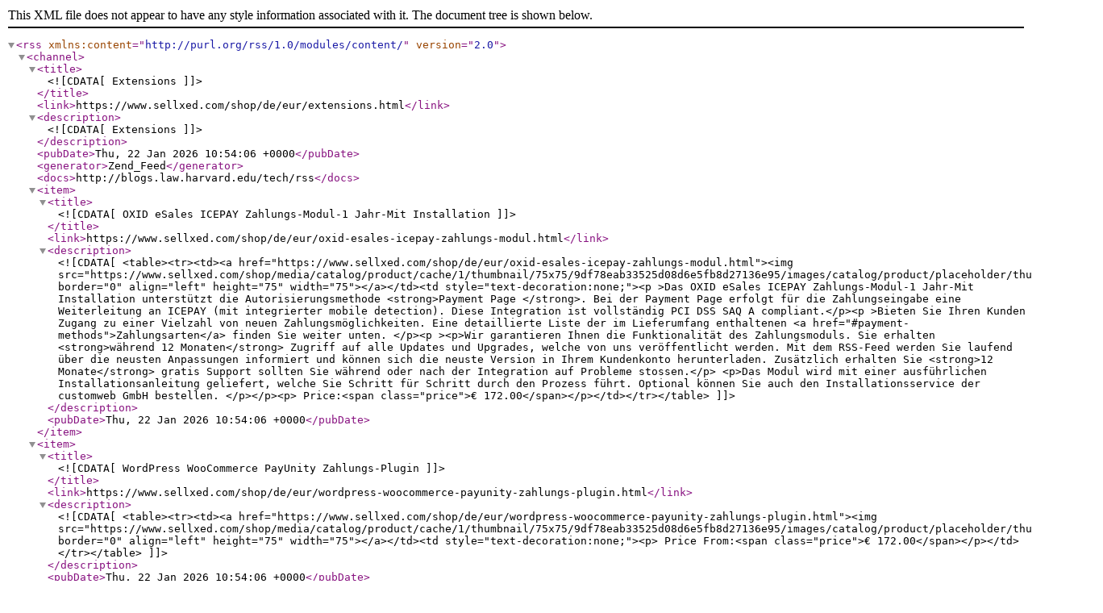

--- FILE ---
content_type: text/xml; charset=UTF-8
request_url: https://www.sellxed.com/shop/de/eur/rss/catalog/category/cid/4/store_id/1/
body_size: 13846
content:
<?xml version="1.0" encoding="UTF-8"?>
<rss xmlns:content="http://purl.org/rss/1.0/modules/content/" version="2.0">
  <channel>
    <title><![CDATA[Extensions]]></title>
    <link>https://www.sellxed.com/shop/de/eur/extensions.html</link>
    <description><![CDATA[Extensions]]></description>
    <pubDate>Thu, 22 Jan 2026 10:54:06 +0000</pubDate>
    <generator>Zend_Feed</generator>
    <docs>http://blogs.law.harvard.edu/tech/rss</docs>
    <item>
      <title><![CDATA[OXID eSales ICEPAY  Zahlungs-Modul-1 Jahr-Mit Installation]]></title>
      <link>https://www.sellxed.com/shop/de/eur/oxid-esales-icepay-zahlungs-modul.html</link>
      <description><![CDATA[<table><tr><td><a href="https://www.sellxed.com/shop/de/eur/oxid-esales-icepay-zahlungs-modul.html"><img src="https://www.sellxed.com/shop/media/catalog/product/cache/1/thumbnail/75x75/9df78eab33525d08d6e5fb8d27136e95/images/catalog/product/placeholder/thumbnail.jpg" border="0" align="left" height="75" width="75"></a></td><td  style="text-decoration:none;"><p >Das OXID eSales ICEPAY  Zahlungs-Modul-1 Jahr-Mit Installation unterstützt die Autorisierungsmethode <strong>Payment Page </strong>. Bei der Payment Page erfolgt für die Zahlungseingabe eine Weiterleitung an ICEPAY (mit integrierter mobile detection). Diese Integration ist vollständig PCI DSS SAQ A compliant.</p><p >Bieten Sie Ihren Kunden Zugang zu einer Vielzahl von neuen Zahlungsmöglichkeiten. Eine detaillierte Liste der im Lieferumfang enthaltenen <a href="#payment-methods">Zahlungsarten</a> finden Sie weiter unten. </p><p ><p>Wir garantieren Ihnen die Funktionalität des Zahlungsmoduls. Sie erhalten <strong>während 12 Monaten</strong> Zugriff auf alle Updates und Upgrades, welche von uns veröffentlicht werden. Mit dem RSS-Feed werden Sie laufend über die neusten Anpassungen informiert und können sich die neuste Version in Ihrem Kundenkonto herunterladen. Zusätzlich erhalten Sie <strong>12 Monate</strong> gratis Support sollten Sie während oder nach der Integration auf Probleme stossen.</p>

<p>Das Modul wird mit einer ausführlichen Installationsanleitung geliefert, welche Sie Schritt für Schritt durch den Prozess führt. Optional können Sie auch den Installationsservice der customweb GmbH bestellen. </p></p><p> Price:<span class="price">€ 172.00</span></p></td></tr></table>]]></description>
      <pubDate>Thu, 22 Jan 2026 10:54:06 +0000</pubDate>
    </item>
    <item>
      <title><![CDATA[WordPress WooCommerce PayUnity Zahlungs-Plugin]]></title>
      <link>https://www.sellxed.com/shop/de/eur/wordpress-woocommerce-payunity-zahlungs-plugin.html</link>
      <description><![CDATA[<table><tr><td><a href="https://www.sellxed.com/shop/de/eur/wordpress-woocommerce-payunity-zahlungs-plugin.html"><img src="https://www.sellxed.com/shop/media/catalog/product/cache/1/thumbnail/75x75/9df78eab33525d08d6e5fb8d27136e95/images/catalog/product/placeholder/thumbnail.jpg" border="0" align="left" height="75" width="75"></a></td><td  style="text-decoration:none;"><p> Price From:<span class="price">€ 172.00</span></p></td></tr></table>]]></description>
      <pubDate>Thu, 22 Jan 2026 10:54:06 +0000</pubDate>
    </item>
    <item>
      <title><![CDATA[WordPress WooCommerce Tyl by Natwest  Zahlungs-Modul]]></title>
      <link>https://www.sellxed.com/shop/de/eur/wordpress-woocommerce-tyl-by-natwest-zahlungs-modul.html</link>
      <description><![CDATA[<table><tr><td><a href="https://www.sellxed.com/shop/de/eur/wordpress-woocommerce-tyl-by-natwest-zahlungs-modul.html"><img src="https://www.sellxed.com/shop/media/catalog/product/cache/1/thumbnail/75x75/9df78eab33525d08d6e5fb8d27136e95/images/catalog/product/placeholder/thumbnail.jpg" border="0" align="left" height="75" width="75"></a></td><td  style="text-decoration:none;"><p ><p>Akzeptieren Sie eine Vielzahl von Kredit- und Debitkarten in Ihrem WordPress WooCommerce Shop ohne grossen Aufwand.</p>

<p>Das Modul verbindet Ihren WordPress WooCommerce-Shop mit Tyl by Natwest. Sie erhalten eine unbefristete Lizenz und zusätzlich 12 Monate kostenlosen E-Mail- und Telefonsupport sowie Zugang zu allen unseren Updates und Upgrades. </p>

<p>Wir vertrauen auf unsere Qualität. Wenn das Modul in Ihrem Shop nicht funktioniert, erhalten Sie Ihr Geld zurück!</p>

<p>Die Standardversion des Moduls beinhaltet die folgenden Funktionen:</p>

<ul>
<li>Umleitung auf die von Tyl by Natwest gehostete Zahlungsseite</li>
<li>Alle Zahlungsmethoden sind integriert und können individuell konfiguriert werden.</li>
<li>Kartenspeicherung: Die Zahlungskartendaten des Kunden können bei Tyl by Natwest gespeichert und für spätere Einkäufe verwendet werden.</li>
<li>Der Kunde kann die Zahlungsmethode bereits während der Kasse vorwählen.</li>
</ul>

<p>Weitere Informationen finden Sie im Abschnitt Features weiter unten.</p>

<p>Das Modul ermöglicht Ihnen 12 Monate lang den Zugriff auf alle Updates und Upgrades, die von customweb veröffentlicht werden. Der RSS-Feed informiert Sie über die neuesten Änderungen und wann neue Versionen in Ihrem customweb-Kundenkonto zum Download bereit stehen. Sie erhalten auch ein Jahr lang kostenlosen Support, falls es bei der Installation und Einrichtung des Moduls zu Problemen kommt.</p>

<p>Eine detaillierte Installationsanleitung wird mitgeliefert, die Sie Schritt für Schritt durch den Installationsprozess führt. Optional kann customweb auch das Modul für Sie installieren.</p>

<p>Eine Live-Demo des WordPress WooCommerce-Moduls ist im customweb Demoshop verfügbar. Siehe Abschnitt Demo weiter unten.</p>

<p><strong> Ihre Vorteile </strong></p>

<p>customweb blickt auf eine langjährige Erfahrung in der Entwicklung von Shopsoftware zurück. In enger Zusammenarbeit mit Tyl by Natwest wird das Modul kontinuierlich weiterentwickelt. Das hat für Sie mehrere Vorteile:</p>

<ul>
<li>Zugriff auf Updates und Upgrades während der einjährigen Support-Phase. Damit stellen Sie die Funktionalität und Kompatibilität zu Ihrem Shop-System und Tyl by Natwest sicher.</li>
<li>Besserer Support: Wir bieten Ihnen 12 Monate Support per Telefon oder E-Mail. Mit dem optionalen Installationsservice garantieren wir zudem eine schnelle Integration in Ihr System.</li>
<li>Zertifiziertes Modul: Die Zahlungsmodule wurden in enger Zusammenarbeit mit Tyl by Natwest entwickelt.</li>
<li>Erhöhte Sicherheit: Durch den integrierten Supportservice werden mögliche Sicherheitslücken sofort beseitigt.</li>

<p><strong> Software Features </strong></p>

<ul>
<li>Unbefristete Zeitlizenz für einen Shop</li>
<li>Alias Manager Unterstützung</li>
<li>Automatische Erkennung von mobilen Themen</li>
<li>Mit dem Kauf einer Lizenz erhalten Sie ein Jahr lang Zugriff auf alle Updates und Upgrades.</li>
<li>Kompatibel mit OneStepCheckout und LightCheckout</li>
<li>Einfaches Umschalten zwischen Live- und Testmodus</li>
<li>Einfach zu installieren. Es müssen keine Änderungen am bestehenden Code vorgenommen werden.</li>
<li>Der Warenkorb wird während der Sitzung gespeichert. Im Falle einer Stornierung oder eines Fehlers während der Zahlung bleibt der Warenkorb unverändert.</li>
</p><p> Price From:<span class="price">€ 172.00</span></p></td></tr></table>]]></description>
      <pubDate>Thu, 22 Jan 2026 10:54:06 +0000</pubDate>
    </item>
    <item>
      <title><![CDATA[PrestaShop Tyl by Natwest  Zahlungs-Modul]]></title>
      <link>https://www.sellxed.com/shop/de/eur/prestashop-tyl-by-natwest-zahlungs-modul.html</link>
      <description><![CDATA[<table><tr><td><a href="https://www.sellxed.com/shop/de/eur/prestashop-tyl-by-natwest-zahlungs-modul.html"><img src="https://www.sellxed.com/shop/media/catalog/product/cache/1/thumbnail/75x75/9df78eab33525d08d6e5fb8d27136e95/images/catalog/product/placeholder/thumbnail.jpg" border="0" align="left" height="75" width="75"></a></td><td  style="text-decoration:none;"><p ><p>Akzeptieren Sie eine Vielzahl von Kredit- und Debitkarten in Ihrem PrestaShop Shop ohne grossen Aufwand.</p>

<p>Das Modul verbindet Ihren PrestaShop-Shop mit Tyl by Natwest. Sie erhalten eine unbefristete Lizenz und zusätzlich 12 Monate kostenlosen E-Mail- und Telefonsupport sowie Zugang zu allen unseren Updates und Upgrades. </p>

<p>Wir vertrauen auf unsere Qualität. Wenn das Modul in Ihrem Shop nicht funktioniert, erhalten Sie Ihr Geld zurück!</p>

<p>Die Standardversion des Moduls beinhaltet die folgenden Funktionen:</p>

<ul>
<li>Umleitung auf die von Tyl by Natwest gehostete Zahlungsseite</li>
<li>Alle Zahlungsmethoden sind integriert und können individuell konfiguriert werden.</li>
<li>Kartenspeicherung: Die Zahlungskartendaten des Kunden können bei Tyl by Natwest gespeichert und für spätere Einkäufe verwendet werden.</li>
<li>Der Kunde kann die Zahlungsmethode bereits während der Kasse vorwählen.</li>
</ul>

<p>Weitere Informationen finden Sie im Abschnitt Features weiter unten.</p>

<p>Das Modul ermöglicht Ihnen 12 Monate lang den Zugriff auf alle Updates und Upgrades, die von customweb veröffentlicht werden. Der RSS-Feed informiert Sie über die neuesten Änderungen und wann neue Versionen in Ihrem customweb-Kundenkonto zum Download bereit stehen. Sie erhalten auch ein Jahr lang kostenlosen Support, falls es bei der Installation und Einrichtung des Moduls zu Problemen kommt.</p>

<p>Eine detaillierte Installationsanleitung wird mitgeliefert, die Sie Schritt für Schritt durch den Installationsprozess führt. Optional kann customweb auch das Modul für Sie installieren.</p>

<p>Eine Live-Demo des PrestaShop-Moduls ist im customweb Demoshop verfügbar. Siehe Abschnitt Demo weiter unten.</p>

<p><strong> Ihre Vorteile </strong></p>

<p>customweb blickt auf eine langjährige Erfahrung in der Entwicklung von Shopsoftware zurück. In enger Zusammenarbeit mit Tyl by Natwest wird das Modul kontinuierlich weiterentwickelt. Das hat für Sie mehrere Vorteile:</p>

<ul>
<li>Zugriff auf Updates und Upgrades während der einjährigen Support-Phase. Damit stellen Sie die Funktionalität und Kompatibilität zu Ihrem Shop-System und Tyl by Natwest sicher.</li>
<li>Besserer Support: Wir bieten Ihnen 12 Monate Support per Telefon oder E-Mail. Mit dem optionalen Installationsservice garantieren wir zudem eine schnelle Integration in Ihr System.</li>
<li>Zertifiziertes Modul: Die Zahlungsmodule wurden in enger Zusammenarbeit mit Tyl by Natwest entwickelt.</li>
<li>Erhöhte Sicherheit: Durch den integrierten Supportservice werden mögliche Sicherheitslücken sofort beseitigt.</li>

<p><strong> Software Features </strong></p>

<ul>
<li>Unbefristete Zeitlizenz für einen Shop</li>
<li>Alias Manager Unterstützung</li>
<li>Automatische Erkennung von mobilen Themen</li>
<li>Mit dem Kauf einer Lizenz erhalten Sie ein Jahr lang Zugriff auf alle Updates und Upgrades.</li>
<li>Kompatibel mit OneStepCheckout und LightCheckout</li>
<li>Einfaches Umschalten zwischen Live- und Testmodus</li>
<li>Einfach zu installieren. Es müssen keine Änderungen am bestehenden Code vorgenommen werden.</li>
<li>Der Warenkorb wird während der Sitzung gespeichert. Im Falle einer Stornierung oder eines Fehlers während der Zahlung bleibt der Warenkorb unverändert.</li>
</p><p> Price From:<span class="price">€ 172.00</span></p></td></tr></table>]]></description>
      <pubDate>Thu, 22 Jan 2026 10:54:06 +0000</pubDate>
    </item>
    <item>
      <title><![CDATA[JTL Tyl by Natwest Zahlungs-Plugin]]></title>
      <link>https://www.sellxed.com/shop/de/eur/jtl-tyl-by-natwest-zahlungs-plugin.html</link>
      <description><![CDATA[<table><tr><td><a href="https://www.sellxed.com/shop/de/eur/jtl-tyl-by-natwest-zahlungs-plugin.html"><img src="https://www.sellxed.com/shop/media/catalog/product/cache/1/thumbnail/75x75/9df78eab33525d08d6e5fb8d27136e95/images/catalog/product/placeholder/thumbnail.jpg" border="0" align="left" height="75" width="75"></a></td><td  style="text-decoration:none;"><p ><p>Akzeptieren Sie eine Vielzahl von Kredit- und Debitkarten in Ihrem JTL Shop ohne grossen Aufwand.</p>

<p>Das Modul verbindet Ihren JTL-Shop mit Tyl by Natwest. Sie erhalten eine unbefristete Lizenz und zusätzlich 12 Monate kostenlosen E-Mail- und Telefonsupport sowie Zugang zu allen unseren Updates und Upgrades. </p>

<p>Wir vertrauen auf unsere Qualität. Wenn das Modul in Ihrem Shop nicht funktioniert, erhalten Sie Ihr Geld zurück!</p>

<p>Die Standardversion des Moduls beinhaltet die folgenden Funktionen:</p>

<ul>
<li>Umleitung auf die von Tyl by Natwest gehostete Zahlungsseite</li>
<li>Alle Zahlungsmethoden sind integriert und können individuell konfiguriert werden.</li>
<li>Kartenspeicherung: Die Zahlungskartendaten des Kunden können bei Tyl by Natwest gespeichert und für spätere Einkäufe verwendet werden.</li>
<li>Der Kunde kann die Zahlungsmethode bereits während der Kasse vorwählen.</li>
</ul>

<p>Weitere Informationen finden Sie im Abschnitt Features weiter unten.</p>

<p>Das Modul ermöglicht Ihnen 12 Monate lang den Zugriff auf alle Updates und Upgrades, die von customweb veröffentlicht werden. Der RSS-Feed informiert Sie über die neuesten Änderungen und wann neue Versionen in Ihrem customweb-Kundenkonto zum Download bereit stehen. Sie erhalten auch ein Jahr lang kostenlosen Support, falls es bei der Installation und Einrichtung des Moduls zu Problemen kommt.</p>

<p>Eine detaillierte Installationsanleitung wird mitgeliefert, die Sie Schritt für Schritt durch den Installationsprozess führt. Optional kann customweb auch das Modul für Sie installieren.</p>

<p>Eine Live-Demo des JTL-Moduls ist im customweb Demoshop verfügbar. Siehe Abschnitt Demo weiter unten.</p>

<p><strong> Ihre Vorteile </strong></p>

<p>customweb blickt auf eine langjährige Erfahrung in der Entwicklung von Shopsoftware zurück. In enger Zusammenarbeit mit Tyl by Natwest wird das Modul kontinuierlich weiterentwickelt. Das hat für Sie mehrere Vorteile:</p>

<ul>
<li>Zugriff auf Updates und Upgrades während der einjährigen Support-Phase. Damit stellen Sie die Funktionalität und Kompatibilität zu Ihrem Shop-System und Tyl by Natwest sicher.</li>
<li>Besserer Support: Wir bieten Ihnen 12 Monate Support per Telefon oder E-Mail. Mit dem optionalen Installationsservice garantieren wir zudem eine schnelle Integration in Ihr System.</li>
<li>Zertifiziertes Modul: Die Zahlungsmodule wurden in enger Zusammenarbeit mit Tyl by Natwest entwickelt.</li>
<li>Erhöhte Sicherheit: Durch den integrierten Supportservice werden mögliche Sicherheitslücken sofort beseitigt.</li>

<p><strong> Software Features </strong></p>

<ul>
<li>Unbefristete Zeitlizenz für einen Shop</li>
<li>Alias Manager Unterstützung</li>
<li>Automatische Erkennung von mobilen Themen</li>
<li>Mit dem Kauf einer Lizenz erhalten Sie ein Jahr lang Zugriff auf alle Updates und Upgrades.</li>
<li>Kompatibel mit OneStepCheckout und LightCheckout</li>
<li>Einfaches Umschalten zwischen Live- und Testmodus</li>
<li>Einfach zu installieren. Es müssen keine Änderungen am bestehenden Code vorgenommen werden.</li>
<li>Der Warenkorb wird während der Sitzung gespeichert. Im Falle einer Stornierung oder eines Fehlers während der Zahlung bleibt der Warenkorb unverändert.</li>
</p><p> Price From:<span class="price">€ 172.00</span></p></td></tr></table>]]></description>
      <pubDate>Thu, 22 Jan 2026 10:54:06 +0000</pubDate>
    </item>
    <item>
      <title><![CDATA[xt:Commerce 6.4/6.5 Tyl by Natwest Zahlungs-Plugin]]></title>
      <link>https://www.sellxed.com/shop/de/eur/xt-commerce-6-4-6-5-tyl-by-natwest-zahlungs-plugin.html</link>
      <description><![CDATA[<table><tr><td><a href="https://www.sellxed.com/shop/de/eur/xt-commerce-6-4-6-5-tyl-by-natwest-zahlungs-plugin.html"><img src="https://www.sellxed.com/shop/media/catalog/product/cache/1/thumbnail/75x75/9df78eab33525d08d6e5fb8d27136e95/images/catalog/product/placeholder/thumbnail.jpg" border="0" align="left" height="75" width="75"></a></td><td  style="text-decoration:none;"><p ><p>Akzeptieren Sie eine Vielzahl von Kredit- und Debitkarten in Ihrem xt:Commerce 6.4/6.5 Shop ohne grossen Aufwand.</p>

<p>Das Modul verbindet Ihren xt:Commerce 6.4/6.5-Shop mit Tyl by Natwest. Sie erhalten eine unbefristete Lizenz und zusätzlich 12 Monate kostenlosen E-Mail- und Telefonsupport sowie Zugang zu allen unseren Updates und Upgrades. </p>

<p>Wir vertrauen auf unsere Qualität. Wenn das Modul in Ihrem Shop nicht funktioniert, erhalten Sie Ihr Geld zurück!</p>

<p>Die Standardversion des Moduls beinhaltet die folgenden Funktionen:</p>

<ul>
<li>Umleitung auf die von Tyl by Natwest gehostete Zahlungsseite</li>
<li>Alle Zahlungsmethoden sind integriert und können individuell konfiguriert werden.</li>
<li>Kartenspeicherung: Die Zahlungskartendaten des Kunden können bei Tyl by Natwest gespeichert und für spätere Einkäufe verwendet werden.</li>
<li>Der Kunde kann die Zahlungsmethode bereits während der Kasse vorwählen.</li>
</ul>

<p>Weitere Informationen finden Sie im Abschnitt Features weiter unten.</p>

<p>Das Modul ermöglicht Ihnen 12 Monate lang den Zugriff auf alle Updates und Upgrades, die von customweb veröffentlicht werden. Der RSS-Feed informiert Sie über die neuesten Änderungen und wann neue Versionen in Ihrem customweb-Kundenkonto zum Download bereit stehen. Sie erhalten auch ein Jahr lang kostenlosen Support, falls es bei der Installation und Einrichtung des Moduls zu Problemen kommt.</p>

<p>Eine detaillierte Installationsanleitung wird mitgeliefert, die Sie Schritt für Schritt durch den Installationsprozess führt. Optional kann customweb auch das Modul für Sie installieren.</p>

<p>Eine Live-Demo des xt:Commerce 6.4/6.5-Moduls ist im customweb Demoshop verfügbar. Siehe Abschnitt Demo weiter unten.</p>

<p><strong> Ihre Vorteile </strong></p>

<p>customweb blickt auf eine langjährige Erfahrung in der Entwicklung von Shopsoftware zurück. In enger Zusammenarbeit mit Tyl by Natwest wird das Modul kontinuierlich weiterentwickelt. Das hat für Sie mehrere Vorteile:</p>

<ul>
<li>Zugriff auf Updates und Upgrades während der einjährigen Support-Phase. Damit stellen Sie die Funktionalität und Kompatibilität zu Ihrem Shop-System und Tyl by Natwest sicher.</li>
<li>Besserer Support: Wir bieten Ihnen 12 Monate Support per Telefon oder E-Mail. Mit dem optionalen Installationsservice garantieren wir zudem eine schnelle Integration in Ihr System.</li>
<li>Zertifiziertes Modul: Die Zahlungsmodule wurden in enger Zusammenarbeit mit Tyl by Natwest entwickelt.</li>
<li>Erhöhte Sicherheit: Durch den integrierten Supportservice werden mögliche Sicherheitslücken sofort beseitigt.</li>

<p><strong> Software Features </strong></p>

<ul>
<li>Unbefristete Zeitlizenz für einen Shop</li>
<li>Alias Manager Unterstützung</li>
<li>Automatische Erkennung von mobilen Themen</li>
<li>Mit dem Kauf einer Lizenz erhalten Sie ein Jahr lang Zugriff auf alle Updates und Upgrades.</li>
<li>Kompatibel mit OneStepCheckout und LightCheckout</li>
<li>Einfaches Umschalten zwischen Live- und Testmodus</li>
<li>Einfach zu installieren. Es müssen keine Änderungen am bestehenden Code vorgenommen werden.</li>
<li>Der Warenkorb wird während der Sitzung gespeichert. Im Falle einer Stornierung oder eines Fehlers während der Zahlung bleibt der Warenkorb unverändert.</li>
</p><p> Price From:<span class="price">€ 172.00</span></p></td></tr></table>]]></description>
      <pubDate>Thu, 22 Jan 2026 10:54:06 +0000</pubDate>
    </item>
    <item>
      <title><![CDATA[OXID eSales Tyl by Natwest Zahlungs-Plugin]]></title>
      <link>https://www.sellxed.com/shop/de/eur/oxid-esales-tyl-by-natwest-zahlungs-plugin.html</link>
      <description><![CDATA[<table><tr><td><a href="https://www.sellxed.com/shop/de/eur/oxid-esales-tyl-by-natwest-zahlungs-plugin.html"><img src="https://www.sellxed.com/shop/media/catalog/product/cache/1/thumbnail/75x75/9df78eab33525d08d6e5fb8d27136e95/images/catalog/product/placeholder/thumbnail.jpg" border="0" align="left" height="75" width="75"></a></td><td  style="text-decoration:none;"><p ><p>Akzeptieren Sie eine Vielzahl von Kredit- und Debitkarten in Ihrem OXID eSales Shop ohne grossen Aufwand.</p>

<p>Das Modul verbindet Ihren OXID eSales-Shop mit Tyl by Natwest. Sie erhalten eine unbefristete Lizenz und zusätzlich 12 Monate kostenlosen E-Mail- und Telefonsupport sowie Zugang zu allen unseren Updates und Upgrades. </p>

<p>Wir vertrauen auf unsere Qualität. Wenn das Modul in Ihrem Shop nicht funktioniert, erhalten Sie Ihr Geld zurück!</p>

<p>Die Standardversion des Moduls beinhaltet die folgenden Funktionen:</p>

<ul>
<li>Umleitung auf die von Tyl by Natwest gehostete Zahlungsseite</li>
<li>Alle Zahlungsmethoden sind integriert und können individuell konfiguriert werden.</li>
<li>Kartenspeicherung: Die Zahlungskartendaten des Kunden können bei Tyl by Natwest gespeichert und für spätere Einkäufe verwendet werden.</li>
<li>Der Kunde kann die Zahlungsmethode bereits während der Kasse vorwählen.</li>
</ul>

<p>Weitere Informationen finden Sie im Abschnitt Features weiter unten.</p>

<p>Das Modul ermöglicht Ihnen 12 Monate lang den Zugriff auf alle Updates und Upgrades, die von customweb veröffentlicht werden. Der RSS-Feed informiert Sie über die neuesten Änderungen und wann neue Versionen in Ihrem customweb-Kundenkonto zum Download bereit stehen. Sie erhalten auch ein Jahr lang kostenlosen Support, falls es bei der Installation und Einrichtung des Moduls zu Problemen kommt.</p>

<p>Eine detaillierte Installationsanleitung wird mitgeliefert, die Sie Schritt für Schritt durch den Installationsprozess führt. Optional kann customweb auch das Modul für Sie installieren.</p>

<p>Eine Live-Demo des OXID eSales-Moduls ist im customweb Demoshop verfügbar. Siehe Abschnitt Demo weiter unten.</p>

<p><strong> Ihre Vorteile </strong></p>

<p>customweb blickt auf eine langjährige Erfahrung in der Entwicklung von Shopsoftware zurück. In enger Zusammenarbeit mit Tyl by Natwest wird das Modul kontinuierlich weiterentwickelt. Das hat für Sie mehrere Vorteile:</p>

<ul>
<li>Zugriff auf Updates und Upgrades während der einjährigen Support-Phase. Damit stellen Sie die Funktionalität und Kompatibilität zu Ihrem Shop-System und Tyl by Natwest sicher.</li>
<li>Besserer Support: Wir bieten Ihnen 12 Monate Support per Telefon oder E-Mail. Mit dem optionalen Installationsservice garantieren wir zudem eine schnelle Integration in Ihr System.</li>
<li>Zertifiziertes Modul: Die Zahlungsmodule wurden in enger Zusammenarbeit mit Tyl by Natwest entwickelt.</li>
<li>Erhöhte Sicherheit: Durch den integrierten Supportservice werden mögliche Sicherheitslücken sofort beseitigt.</li>

<p><strong> Software Features </strong></p>

<ul>
<li>Unbefristete Zeitlizenz für einen Shop</li>
<li>Alias Manager Unterstützung</li>
<li>Automatische Erkennung von mobilen Themen</li>
<li>Mit dem Kauf einer Lizenz erhalten Sie ein Jahr lang Zugriff auf alle Updates und Upgrades.</li>
<li>Kompatibel mit OneStepCheckout und LightCheckout</li>
<li>Einfaches Umschalten zwischen Live- und Testmodus</li>
<li>Einfach zu installieren. Es müssen keine Änderungen am bestehenden Code vorgenommen werden.</li>
<li>Der Warenkorb wird während der Sitzung gespeichert. Im Falle einer Stornierung oder eines Fehlers während der Zahlung bleibt der Warenkorb unverändert.</li>
</p><p> Price From:<span class="price">€ 172.00</span></p></td></tr></table>]]></description>
      <pubDate>Thu, 22 Jan 2026 10:54:06 +0000</pubDate>
    </item>
    <item>
      <title><![CDATA[AceShop Tyl by Natwest  Zahlungs-Modul]]></title>
      <link>https://www.sellxed.com/shop/de/eur/aceshop-tyl-by-natwest-zahlungs-modul.html</link>
      <description><![CDATA[<table><tr><td><a href="https://www.sellxed.com/shop/de/eur/aceshop-tyl-by-natwest-zahlungs-modul.html"><img src="https://www.sellxed.com/shop/media/catalog/product/cache/1/thumbnail/75x75/9df78eab33525d08d6e5fb8d27136e95/images/catalog/product/placeholder/thumbnail.jpg" border="0" align="left" height="75" width="75"></a></td><td  style="text-decoration:none;"><p ><p>Akzeptieren Sie eine Vielzahl von Kredit- und Debitkarten in Ihrem AceShop Shop ohne grossen Aufwand.</p>

<p>Das Modul verbindet Ihren AceShop-Shop mit Tyl by Natwest. Sie erhalten eine unbefristete Lizenz und zusätzlich 12 Monate kostenlosen E-Mail- und Telefonsupport sowie Zugang zu allen unseren Updates und Upgrades. </p>

<p>Wir vertrauen auf unsere Qualität. Wenn das Modul in Ihrem Shop nicht funktioniert, erhalten Sie Ihr Geld zurück!</p>

<p>Die Standardversion des Moduls beinhaltet die folgenden Funktionen:</p>

<ul>
<li>Umleitung auf die von Tyl by Natwest gehostete Zahlungsseite</li>
<li>Alle Zahlungsmethoden sind integriert und können individuell konfiguriert werden.</li>
<li>Kartenspeicherung: Die Zahlungskartendaten des Kunden können bei Tyl by Natwest gespeichert und für spätere Einkäufe verwendet werden.</li>
<li>Der Kunde kann die Zahlungsmethode bereits während der Kasse vorwählen.</li>
</ul>

<p>Weitere Informationen finden Sie im Abschnitt Features weiter unten.</p>

<p>Das Modul ermöglicht Ihnen 12 Monate lang den Zugriff auf alle Updates und Upgrades, die von customweb veröffentlicht werden. Der RSS-Feed informiert Sie über die neuesten Änderungen und wann neue Versionen in Ihrem customweb-Kundenkonto zum Download bereit stehen. Sie erhalten auch ein Jahr lang kostenlosen Support, falls es bei der Installation und Einrichtung des Moduls zu Problemen kommt.</p>

<p>Eine detaillierte Installationsanleitung wird mitgeliefert, die Sie Schritt für Schritt durch den Installationsprozess führt. Optional kann customweb auch das Modul für Sie installieren.</p>

<p>Eine Live-Demo des AceShop-Moduls ist im customweb Demoshop verfügbar. Siehe Abschnitt Demo weiter unten.</p>

<p><strong> Ihre Vorteile </strong></p>

<p>customweb blickt auf eine langjährige Erfahrung in der Entwicklung von Shopsoftware zurück. In enger Zusammenarbeit mit Tyl by Natwest wird das Modul kontinuierlich weiterentwickelt. Das hat für Sie mehrere Vorteile:</p>

<ul>
<li>Zugriff auf Updates und Upgrades während der einjährigen Support-Phase. Damit stellen Sie die Funktionalität und Kompatibilität zu Ihrem Shop-System und Tyl by Natwest sicher.</li>
<li>Besserer Support: Wir bieten Ihnen 12 Monate Support per Telefon oder E-Mail. Mit dem optionalen Installationsservice garantieren wir zudem eine schnelle Integration in Ihr System.</li>
<li>Zertifiziertes Modul: Die Zahlungsmodule wurden in enger Zusammenarbeit mit Tyl by Natwest entwickelt.</li>
<li>Erhöhte Sicherheit: Durch den integrierten Supportservice werden mögliche Sicherheitslücken sofort beseitigt.</li>

<p><strong> Software Features </strong></p>

<ul>
<li>Unbefristete Zeitlizenz für einen Shop</li>
<li>Alias Manager Unterstützung</li>
<li>Automatische Erkennung von mobilen Themen</li>
<li>Mit dem Kauf einer Lizenz erhalten Sie ein Jahr lang Zugriff auf alle Updates und Upgrades.</li>
<li>Kompatibel mit OneStepCheckout und LightCheckout</li>
<li>Einfaches Umschalten zwischen Live- und Testmodus</li>
<li>Einfach zu installieren. Es müssen keine Änderungen am bestehenden Code vorgenommen werden.</li>
<li>Der Warenkorb wird während der Sitzung gespeichert. Im Falle einer Stornierung oder eines Fehlers während der Zahlung bleibt der Warenkorb unverändert.</li>
</p><p> Price From:<span class="price">€ 172.00</span></p></td></tr></table>]]></description>
      <pubDate>Thu, 22 Jan 2026 10:54:06 +0000</pubDate>
    </item>
    <item>
      <title><![CDATA[OpenCart Tyl by Natwest Zahlungs-Plugin]]></title>
      <link>https://www.sellxed.com/shop/de/eur/opencart-tyl-by-natwest-zahlungs-plugin.html</link>
      <description><![CDATA[<table><tr><td><a href="https://www.sellxed.com/shop/de/eur/opencart-tyl-by-natwest-zahlungs-plugin.html"><img src="https://www.sellxed.com/shop/media/catalog/product/cache/1/thumbnail/75x75/9df78eab33525d08d6e5fb8d27136e95/images/catalog/product/placeholder/thumbnail.jpg" border="0" align="left" height="75" width="75"></a></td><td  style="text-decoration:none;"><p ><p>Akzeptieren Sie eine Vielzahl von Kredit- und Debitkarten in Ihrem OpenCart Shop ohne grossen Aufwand.</p>

<p>Das Modul verbindet Ihren OpenCart-Shop mit Tyl by Natwest. Sie erhalten eine unbefristete Lizenz und zusätzlich 12 Monate kostenlosen E-Mail- und Telefonsupport sowie Zugang zu allen unseren Updates und Upgrades. </p>

<p>Wir vertrauen auf unsere Qualität. Wenn das Modul in Ihrem Shop nicht funktioniert, erhalten Sie Ihr Geld zurück!</p>

<p>Die Standardversion des Moduls beinhaltet die folgenden Funktionen:</p>

<ul>
<li>Umleitung auf die von Tyl by Natwest gehostete Zahlungsseite</li>
<li>Alle Zahlungsmethoden sind integriert und können individuell konfiguriert werden.</li>
<li>Kartenspeicherung: Die Zahlungskartendaten des Kunden können bei Tyl by Natwest gespeichert und für spätere Einkäufe verwendet werden.</li>
<li>Der Kunde kann die Zahlungsmethode bereits während der Kasse vorwählen.</li>
</ul>

<p>Weitere Informationen finden Sie im Abschnitt Features weiter unten.</p>

<p>Das Modul ermöglicht Ihnen 12 Monate lang den Zugriff auf alle Updates und Upgrades, die von customweb veröffentlicht werden. Der RSS-Feed informiert Sie über die neuesten Änderungen und wann neue Versionen in Ihrem customweb-Kundenkonto zum Download bereit stehen. Sie erhalten auch ein Jahr lang kostenlosen Support, falls es bei der Installation und Einrichtung des Moduls zu Problemen kommt.</p>

<p>Eine detaillierte Installationsanleitung wird mitgeliefert, die Sie Schritt für Schritt durch den Installationsprozess führt. Optional kann customweb auch das Modul für Sie installieren.</p>

<p>Eine Live-Demo des OpenCart-Moduls ist im customweb Demoshop verfügbar. Siehe Abschnitt Demo weiter unten.</p>

<p><strong> Ihre Vorteile </strong></p>

<p>customweb blickt auf eine langjährige Erfahrung in der Entwicklung von Shopsoftware zurück. In enger Zusammenarbeit mit Tyl by Natwest wird das Modul kontinuierlich weiterentwickelt. Das hat für Sie mehrere Vorteile:</p>

<ul>
<li>Zugriff auf Updates und Upgrades während der einjährigen Support-Phase. Damit stellen Sie die Funktionalität und Kompatibilität zu Ihrem Shop-System und Tyl by Natwest sicher.</li>
<li>Besserer Support: Wir bieten Ihnen 12 Monate Support per Telefon oder E-Mail. Mit dem optionalen Installationsservice garantieren wir zudem eine schnelle Integration in Ihr System.</li>
<li>Zertifiziertes Modul: Die Zahlungsmodule wurden in enger Zusammenarbeit mit Tyl by Natwest entwickelt.</li>
<li>Erhöhte Sicherheit: Durch den integrierten Supportservice werden mögliche Sicherheitslücken sofort beseitigt.</li>

<p><strong> Software Features </strong></p>

<ul>
<li>Unbefristete Zeitlizenz für einen Shop</li>
<li>Alias Manager Unterstützung</li>
<li>Automatische Erkennung von mobilen Themen</li>
<li>Mit dem Kauf einer Lizenz erhalten Sie ein Jahr lang Zugriff auf alle Updates und Upgrades.</li>
<li>Kompatibel mit OneStepCheckout und LightCheckout</li>
<li>Einfaches Umschalten zwischen Live- und Testmodus</li>
<li>Einfach zu installieren. Es müssen keine Änderungen am bestehenden Code vorgenommen werden.</li>
<li>Der Warenkorb wird während der Sitzung gespeichert. Im Falle einer Stornierung oder eines Fehlers während der Zahlung bleibt der Warenkorb unverändert.</li>
</p><p> Price From:<span class="price">€ 172.00</span></p></td></tr></table>]]></description>
      <pubDate>Thu, 22 Jan 2026 10:54:06 +0000</pubDate>
    </item>
    <item>
      <title><![CDATA[WordPress E-Commerce Tyl by Natwest Zahlungs-Plugin]]></title>
      <link>https://www.sellxed.com/shop/de/eur/wordpress-e-commerce-tyl-by-natwest-zahlungs-plugin.html</link>
      <description><![CDATA[<table><tr><td><a href="https://www.sellxed.com/shop/de/eur/wordpress-e-commerce-tyl-by-natwest-zahlungs-plugin.html"><img src="https://www.sellxed.com/shop/media/catalog/product/cache/1/thumbnail/75x75/9df78eab33525d08d6e5fb8d27136e95/images/catalog/product/placeholder/thumbnail.jpg" border="0" align="left" height="75" width="75"></a></td><td  style="text-decoration:none;"><p ><p>Akzeptieren Sie eine Vielzahl von Kredit- und Debitkarten in Ihrem WordPress E-Commerce Shop ohne grossen Aufwand.</p>

<p>Das Modul verbindet Ihren WordPress E-Commerce-Shop mit Tyl by Natwest. Sie erhalten eine unbefristete Lizenz und zusätzlich 12 Monate kostenlosen E-Mail- und Telefonsupport sowie Zugang zu allen unseren Updates und Upgrades. </p>

<p>Wir vertrauen auf unsere Qualität. Wenn das Modul in Ihrem Shop nicht funktioniert, erhalten Sie Ihr Geld zurück!</p>

<p>Die Standardversion des Moduls beinhaltet die folgenden Funktionen:</p>

<ul>
<li>Umleitung auf die von Tyl by Natwest gehostete Zahlungsseite</li>
<li>Alle Zahlungsmethoden sind integriert und können individuell konfiguriert werden.</li>
<li>Kartenspeicherung: Die Zahlungskartendaten des Kunden können bei Tyl by Natwest gespeichert und für spätere Einkäufe verwendet werden.</li>
<li>Der Kunde kann die Zahlungsmethode bereits während der Kasse vorwählen.</li>
</ul>

<p>Weitere Informationen finden Sie im Abschnitt Features weiter unten.</p>

<p>Das Modul ermöglicht Ihnen 12 Monate lang den Zugriff auf alle Updates und Upgrades, die von customweb veröffentlicht werden. Der RSS-Feed informiert Sie über die neuesten Änderungen und wann neue Versionen in Ihrem customweb-Kundenkonto zum Download bereit stehen. Sie erhalten auch ein Jahr lang kostenlosen Support, falls es bei der Installation und Einrichtung des Moduls zu Problemen kommt.</p>

<p>Eine detaillierte Installationsanleitung wird mitgeliefert, die Sie Schritt für Schritt durch den Installationsprozess führt. Optional kann customweb auch das Modul für Sie installieren.</p>

<p>Eine Live-Demo des WordPress E-Commerce-Moduls ist im customweb Demoshop verfügbar. Siehe Abschnitt Demo weiter unten.</p>

<p><strong> Ihre Vorteile </strong></p>

<p>customweb blickt auf eine langjährige Erfahrung in der Entwicklung von Shopsoftware zurück. In enger Zusammenarbeit mit Tyl by Natwest wird das Modul kontinuierlich weiterentwickelt. Das hat für Sie mehrere Vorteile:</p>

<ul>
<li>Zugriff auf Updates und Upgrades während der einjährigen Support-Phase. Damit stellen Sie die Funktionalität und Kompatibilität zu Ihrem Shop-System und Tyl by Natwest sicher.</li>
<li>Besserer Support: Wir bieten Ihnen 12 Monate Support per Telefon oder E-Mail. Mit dem optionalen Installationsservice garantieren wir zudem eine schnelle Integration in Ihr System.</li>
<li>Zertifiziertes Modul: Die Zahlungsmodule wurden in enger Zusammenarbeit mit Tyl by Natwest entwickelt.</li>
<li>Erhöhte Sicherheit: Durch den integrierten Supportservice werden mögliche Sicherheitslücken sofort beseitigt.</li>

<p><strong> Software Features </strong></p>

<ul>
<li>Unbefristete Zeitlizenz für einen Shop</li>
<li>Alias Manager Unterstützung</li>
<li>Automatische Erkennung von mobilen Themen</li>
<li>Mit dem Kauf einer Lizenz erhalten Sie ein Jahr lang Zugriff auf alle Updates und Upgrades.</li>
<li>Kompatibel mit OneStepCheckout und LightCheckout</li>
<li>Einfaches Umschalten zwischen Live- und Testmodus</li>
<li>Einfach zu installieren. Es müssen keine Änderungen am bestehenden Code vorgenommen werden.</li>
<li>Der Warenkorb wird während der Sitzung gespeichert. Im Falle einer Stornierung oder eines Fehlers während der Zahlung bleibt der Warenkorb unverändert.</li>
</p><p> Price From:<span class="price">€ 172.00</span></p></td></tr></table>]]></description>
      <pubDate>Thu, 22 Jan 2026 10:54:06 +0000</pubDate>
    </item>
    <item>
      <title><![CDATA[Shopware 5 Tyl by Natwest  Zahlungs-Modul]]></title>
      <link>https://www.sellxed.com/shop/de/eur/shopware-5-tyl-by-natwest-zahlungs-modul.html</link>
      <description><![CDATA[<table><tr><td><a href="https://www.sellxed.com/shop/de/eur/shopware-5-tyl-by-natwest-zahlungs-modul.html"><img src="https://www.sellxed.com/shop/media/catalog/product/cache/1/thumbnail/75x75/9df78eab33525d08d6e5fb8d27136e95/images/catalog/product/placeholder/thumbnail.jpg" border="0" align="left" height="75" width="75"></a></td><td  style="text-decoration:none;"><p ><p>Akzeptieren Sie eine Vielzahl von Kredit- und Debitkarten in Ihrem Shopware 5 Shop ohne grossen Aufwand.</p>

<p>Das Modul verbindet Ihren Shopware 5-Shop mit Tyl by Natwest. Sie erhalten eine unbefristete Lizenz und zusätzlich 12 Monate kostenlosen E-Mail- und Telefonsupport sowie Zugang zu allen unseren Updates und Upgrades. </p>

<p>Wir vertrauen auf unsere Qualität. Wenn das Modul in Ihrem Shop nicht funktioniert, erhalten Sie Ihr Geld zurück!</p>

<p>Die Standardversion des Moduls beinhaltet die folgenden Funktionen:</p>

<ul>
<li>Umleitung auf die von Tyl by Natwest gehostete Zahlungsseite</li>
<li>Alle Zahlungsmethoden sind integriert und können individuell konfiguriert werden.</li>
<li>Kartenspeicherung: Die Zahlungskartendaten des Kunden können bei Tyl by Natwest gespeichert und für spätere Einkäufe verwendet werden.</li>
<li>Der Kunde kann die Zahlungsmethode bereits während der Kasse vorwählen.</li>
</ul>

<p>Weitere Informationen finden Sie im Abschnitt Features weiter unten.</p>

<p>Das Modul ermöglicht Ihnen 12 Monate lang den Zugriff auf alle Updates und Upgrades, die von customweb veröffentlicht werden. Der RSS-Feed informiert Sie über die neuesten Änderungen und wann neue Versionen in Ihrem customweb-Kundenkonto zum Download bereit stehen. Sie erhalten auch ein Jahr lang kostenlosen Support, falls es bei der Installation und Einrichtung des Moduls zu Problemen kommt.</p>

<p>Eine detaillierte Installationsanleitung wird mitgeliefert, die Sie Schritt für Schritt durch den Installationsprozess führt. Optional kann customweb auch das Modul für Sie installieren.</p>

<p>Eine Live-Demo des Shopware 5-Moduls ist im customweb Demoshop verfügbar. Siehe Abschnitt Demo weiter unten.</p>

<p><strong> Ihre Vorteile </strong></p>

<p>customweb blickt auf eine langjährige Erfahrung in der Entwicklung von Shopsoftware zurück. In enger Zusammenarbeit mit Tyl by Natwest wird das Modul kontinuierlich weiterentwickelt. Das hat für Sie mehrere Vorteile:</p>

<ul>
<li>Zugriff auf Updates und Upgrades während der einjährigen Support-Phase. Damit stellen Sie die Funktionalität und Kompatibilität zu Ihrem Shop-System und Tyl by Natwest sicher.</li>
<li>Besserer Support: Wir bieten Ihnen 12 Monate Support per Telefon oder E-Mail. Mit dem optionalen Installationsservice garantieren wir zudem eine schnelle Integration in Ihr System.</li>
<li>Zertifiziertes Modul: Die Zahlungsmodule wurden in enger Zusammenarbeit mit Tyl by Natwest entwickelt.</li>
<li>Erhöhte Sicherheit: Durch den integrierten Supportservice werden mögliche Sicherheitslücken sofort beseitigt.</li>

<p><strong> Software Features </strong></p>

<ul>
<li>Unbefristete Zeitlizenz für einen Shop</li>
<li>Alias Manager Unterstützung</li>
<li>Automatische Erkennung von mobilen Themen</li>
<li>Mit dem Kauf einer Lizenz erhalten Sie ein Jahr lang Zugriff auf alle Updates und Upgrades.</li>
<li>Kompatibel mit OneStepCheckout und LightCheckout</li>
<li>Einfaches Umschalten zwischen Live- und Testmodus</li>
<li>Einfach zu installieren. Es müssen keine Änderungen am bestehenden Code vorgenommen werden.</li>
<li>Der Warenkorb wird während der Sitzung gespeichert. Im Falle einer Stornierung oder eines Fehlers während der Zahlung bleibt der Warenkorb unverändert.</li>
</p><p> Price From:<span class="price">€ 172.00</span></p></td></tr></table>]]></description>
      <pubDate>Thu, 22 Jan 2026 10:54:06 +0000</pubDate>
    </item>
    <item>
      <title><![CDATA[modified-shop Tyl by Natwest  Zahlungs-Modul]]></title>
      <link>https://www.sellxed.com/shop/de/eur/modified-shop-tyl-by-natwest-zahlungs-modul.html</link>
      <description><![CDATA[<table><tr><td><a href="https://www.sellxed.com/shop/de/eur/modified-shop-tyl-by-natwest-zahlungs-modul.html"><img src="https://www.sellxed.com/shop/media/catalog/product/cache/1/thumbnail/75x75/9df78eab33525d08d6e5fb8d27136e95/images/catalog/product/placeholder/thumbnail.jpg" border="0" align="left" height="75" width="75"></a></td><td  style="text-decoration:none;"><p ><p>Akzeptieren Sie eine Vielzahl von Kredit- und Debitkarten in Ihrem modified-shop Shop ohne grossen Aufwand.</p>

<p>Das Modul verbindet Ihren modified-shop-Shop mit Tyl by Natwest. Sie erhalten eine unbefristete Lizenz und zusätzlich 12 Monate kostenlosen E-Mail- und Telefonsupport sowie Zugang zu allen unseren Updates und Upgrades. </p>

<p>Wir vertrauen auf unsere Qualität. Wenn das Modul in Ihrem Shop nicht funktioniert, erhalten Sie Ihr Geld zurück!</p>

<p>Die Standardversion des Moduls beinhaltet die folgenden Funktionen:</p>

<ul>
<li>Umleitung auf die von Tyl by Natwest gehostete Zahlungsseite</li>
<li>Alle Zahlungsmethoden sind integriert und können individuell konfiguriert werden.</li>
<li>Kartenspeicherung: Die Zahlungskartendaten des Kunden können bei Tyl by Natwest gespeichert und für spätere Einkäufe verwendet werden.</li>
<li>Der Kunde kann die Zahlungsmethode bereits während der Kasse vorwählen.</li>
</ul>

<p>Weitere Informationen finden Sie im Abschnitt Features weiter unten.</p>

<p>Das Modul ermöglicht Ihnen 12 Monate lang den Zugriff auf alle Updates und Upgrades, die von customweb veröffentlicht werden. Der RSS-Feed informiert Sie über die neuesten Änderungen und wann neue Versionen in Ihrem customweb-Kundenkonto zum Download bereit stehen. Sie erhalten auch ein Jahr lang kostenlosen Support, falls es bei der Installation und Einrichtung des Moduls zu Problemen kommt.</p>

<p>Eine detaillierte Installationsanleitung wird mitgeliefert, die Sie Schritt für Schritt durch den Installationsprozess führt. Optional kann customweb auch das Modul für Sie installieren.</p>

<p>Eine Live-Demo des modified-shop-Moduls ist im customweb Demoshop verfügbar. Siehe Abschnitt Demo weiter unten.</p>

<p><strong> Ihre Vorteile </strong></p>

<p>customweb blickt auf eine langjährige Erfahrung in der Entwicklung von Shopsoftware zurück. In enger Zusammenarbeit mit Tyl by Natwest wird das Modul kontinuierlich weiterentwickelt. Das hat für Sie mehrere Vorteile:</p>

<ul>
<li>Zugriff auf Updates und Upgrades während der einjährigen Support-Phase. Damit stellen Sie die Funktionalität und Kompatibilität zu Ihrem Shop-System und Tyl by Natwest sicher.</li>
<li>Besserer Support: Wir bieten Ihnen 12 Monate Support per Telefon oder E-Mail. Mit dem optionalen Installationsservice garantieren wir zudem eine schnelle Integration in Ihr System.</li>
<li>Zertifiziertes Modul: Die Zahlungsmodule wurden in enger Zusammenarbeit mit Tyl by Natwest entwickelt.</li>
<li>Erhöhte Sicherheit: Durch den integrierten Supportservice werden mögliche Sicherheitslücken sofort beseitigt.</li>

<p><strong> Software Features </strong></p>

<ul>
<li>Unbefristete Zeitlizenz für einen Shop</li>
<li>Alias Manager Unterstützung</li>
<li>Automatische Erkennung von mobilen Themen</li>
<li>Mit dem Kauf einer Lizenz erhalten Sie ein Jahr lang Zugriff auf alle Updates und Upgrades.</li>
<li>Kompatibel mit OneStepCheckout und LightCheckout</li>
<li>Einfaches Umschalten zwischen Live- und Testmodus</li>
<li>Einfach zu installieren. Es müssen keine Änderungen am bestehenden Code vorgenommen werden.</li>
<li>Der Warenkorb wird während der Sitzung gespeichert. Im Falle einer Stornierung oder eines Fehlers während der Zahlung bleibt der Warenkorb unverändert.</li>
</p><p> Price From:<span class="price">€ 172.00</span></p></td></tr></table>]]></description>
      <pubDate>Thu, 22 Jan 2026 10:54:06 +0000</pubDate>
    </item>
    <item>
      <title><![CDATA[Gambio Tyl by Natwest  Zahlungs-Modul]]></title>
      <link>https://www.sellxed.com/shop/de/eur/gambio-tyl-by-natwest-zahlungs-modul.html</link>
      <description><![CDATA[<table><tr><td><a href="https://www.sellxed.com/shop/de/eur/gambio-tyl-by-natwest-zahlungs-modul.html"><img src="https://www.sellxed.com/shop/media/catalog/product/cache/1/thumbnail/75x75/9df78eab33525d08d6e5fb8d27136e95/images/catalog/product/placeholder/thumbnail.jpg" border="0" align="left" height="75" width="75"></a></td><td  style="text-decoration:none;"><p ><p>Akzeptieren Sie eine Vielzahl von Kredit- und Debitkarten in Ihrem Gambio Shop ohne grossen Aufwand.</p>

<p>Das Modul verbindet Ihren Gambio-Shop mit Tyl by Natwest. Sie erhalten eine unbefristete Lizenz und zusätzlich 12 Monate kostenlosen E-Mail- und Telefonsupport sowie Zugang zu allen unseren Updates und Upgrades. </p>

<p>Wir vertrauen auf unsere Qualität. Wenn das Modul in Ihrem Shop nicht funktioniert, erhalten Sie Ihr Geld zurück!</p>

<p>Die Standardversion des Moduls beinhaltet die folgenden Funktionen:</p>

<ul>
<li>Umleitung auf die von Tyl by Natwest gehostete Zahlungsseite</li>
<li>Alle Zahlungsmethoden sind integriert und können individuell konfiguriert werden.</li>
<li>Kartenspeicherung: Die Zahlungskartendaten des Kunden können bei Tyl by Natwest gespeichert und für spätere Einkäufe verwendet werden.</li>
<li>Der Kunde kann die Zahlungsmethode bereits während der Kasse vorwählen.</li>
</ul>

<p>Weitere Informationen finden Sie im Abschnitt Features weiter unten.</p>

<p>Das Modul ermöglicht Ihnen 12 Monate lang den Zugriff auf alle Updates und Upgrades, die von customweb veröffentlicht werden. Der RSS-Feed informiert Sie über die neuesten Änderungen und wann neue Versionen in Ihrem customweb-Kundenkonto zum Download bereit stehen. Sie erhalten auch ein Jahr lang kostenlosen Support, falls es bei der Installation und Einrichtung des Moduls zu Problemen kommt.</p>

<p>Eine detaillierte Installationsanleitung wird mitgeliefert, die Sie Schritt für Schritt durch den Installationsprozess führt. Optional kann customweb auch das Modul für Sie installieren.</p>

<p>Eine Live-Demo des Gambio-Moduls ist im customweb Demoshop verfügbar. Siehe Abschnitt Demo weiter unten.</p>

<p><strong> Ihre Vorteile </strong></p>

<p>customweb blickt auf eine langjährige Erfahrung in der Entwicklung von Shopsoftware zurück. In enger Zusammenarbeit mit Tyl by Natwest wird das Modul kontinuierlich weiterentwickelt. Das hat für Sie mehrere Vorteile:</p>

<ul>
<li>Zugriff auf Updates und Upgrades während der einjährigen Support-Phase. Damit stellen Sie die Funktionalität und Kompatibilität zu Ihrem Shop-System und Tyl by Natwest sicher.</li>
<li>Besserer Support: Wir bieten Ihnen 12 Monate Support per Telefon oder E-Mail. Mit dem optionalen Installationsservice garantieren wir zudem eine schnelle Integration in Ihr System.</li>
<li>Zertifiziertes Modul: Die Zahlungsmodule wurden in enger Zusammenarbeit mit Tyl by Natwest entwickelt.</li>
<li>Erhöhte Sicherheit: Durch den integrierten Supportservice werden mögliche Sicherheitslücken sofort beseitigt.</li>

<p><strong> Software Features </strong></p>

<ul>
<li>Unbefristete Zeitlizenz für einen Shop</li>
<li>Alias Manager Unterstützung</li>
<li>Automatische Erkennung von mobilen Themen</li>
<li>Mit dem Kauf einer Lizenz erhalten Sie ein Jahr lang Zugriff auf alle Updates und Upgrades.</li>
<li>Kompatibel mit OneStepCheckout und LightCheckout</li>
<li>Einfaches Umschalten zwischen Live- und Testmodus</li>
<li>Einfach zu installieren. Es müssen keine Änderungen am bestehenden Code vorgenommen werden.</li>
<li>Der Warenkorb wird während der Sitzung gespeichert. Im Falle einer Stornierung oder eines Fehlers während der Zahlung bleibt der Warenkorb unverändert.</li>
</p><p> Price From:<span class="price">€ 172.00</span></p></td></tr></table>]]></description>
      <pubDate>Thu, 22 Jan 2026 10:54:06 +0000</pubDate>
    </item>
    <item>
      <title><![CDATA[Magento Tyl by Natwest  Zahlungs-Modul]]></title>
      <link>https://www.sellxed.com/shop/de/eur/magento-tyl-by-natwest-zahlungs-modul.html</link>
      <description><![CDATA[<table><tr><td><a href="https://www.sellxed.com/shop/de/eur/magento-tyl-by-natwest-zahlungs-modul.html"><img src="https://www.sellxed.com/shop/media/catalog/product/cache/1/thumbnail/75x75/9df78eab33525d08d6e5fb8d27136e95/images/catalog/product/placeholder/thumbnail.jpg" border="0" align="left" height="75" width="75"></a></td><td  style="text-decoration:none;"><p ><p><strong>Produktbeschreibung:</strong></p>

<p>Die Erweiterung enthält die notwendigen Dateien für Magento v. 1.x und v. 2.x Magento Community und Enterprise Edition. Wenn Sie noch Projekte mit Magento 1 starten, können Sie mit dieser Erweiterung ganz einfach auf Magento 2 wechseln. </p>

<p>Das Modul beinhaltet die folgenden Funktionen:</p>

<ul>
<li>Integration in die Tyl Hosted Payment Seite</li>
<li>Akzeptanz aller Mastercard und Visa Debit- und Kreditkarten</li>
<li>Kartenspeicher: Die Zahlungskarte des Kunden kann gespeichert werden, was es dem Kunden erleichtert, sich für zukünftige Einkäufe zu entscheiden.</li>
</ul>

<p>Die Magento Tyl by Natwest Payment Extension sollte mit allen OneStepCheckouts für Magento funktionieren. Wir haben es jedoch explizit mit den folgenden Magento OnePageCheckout Erweiterungen getestet: </p>

<ul>
<li>GoMage LightCheckout</li>
<li>OneStepCheckout in einem Schritt</li>
<li>OneStepCheckout von aheadWorks</li>
<li>FireCheckout</li>
<li>IWD OnePageCheckout für eine Seite</li>
</ul>

<p>Die Magento 2 Payment Extension wurde explizit nur mit dem Standard Magento 2 Checkout getestet.</p>

<p>Andere Magento 2 Checkout-Erweiterungen sind möglicherweise kompatibel, werden aber nicht offiziell von customweb getestet oder unterstützt.</p>

<p>Weitere Informationen finden Sie im Abschnitt Features unten. </p>

<p>Das Modul ermöglicht Ihnen 12 Monate lang den Zugriff auf alle Updates und Upgrades, die von customweb veröffentlicht werden. Der RSS-Feed informiert Sie über die neuesten Änderungen und wann neue Versionen in Ihrem customweb-Kundenkonto zum Download bereit stehen. Sie erhalten auch ein Jahr lang kostenlosen Support, falls es bei der Installation und Einrichtung des Moduls zu Problemen kommt. </p>

<p>Eine detaillierte Installationsanleitung wird mitgeliefert, die Sie Schritt für Schritt durch den Installationsprozess führt. Optional kann customweb auch das Modul für Sie installieren. </p>

<p>Eine Live-Demo des Magento-Moduls ist im customweb Demoshop verfügbar. Siehe Abschnitt Demo unten. </p>

<p>customweb ist offizieller Magento Industry Partner. Alle Extensions werden mit der Magento Enterprise Edition ausgiebig getestet. </p>

<p><strong>Ihre Vorteile:</strong></p>

<p>customweb blickt auf eine langjährige Erfahrung in der Entwicklung von Shopsoftware zurück. In enger Zusammenarbeit mit Tyl wird das Modul kontinuierlich weiterentwickelt. Das hat für Sie mehrere Vorteile:</p>

<ul>
<li>Zugriff auf Updates und Upgrades während der einjährigen Support-Phase. Damit stellen Sie die Funktionalität und Kompatibilität zu Ihrem Shop-System und Tyl sicher.</li>
<li>Bessere Unterstützung. Wir bieten Ihnen 12 Monate Support per Telefon oder E-Mail. Mit dem optionalen Installationsservice garantieren wir zudem eine schnelle Integration in Ihr System.</li>
<li>Zertifiziertes Modul: Die Zahlungsmodule wurden in enger Zusammenarbeit mit Tyl entwickelt.</li>
<li>Erhöhte Sicherheit. Durch den integrierten Supportservice werden mögliche Sicherheitslücken sofort beseitigt.</li>
</ul>

<p><strong>Software-Funktionen:</strong></p>

<ul>
<li>Unbefristete Zeitlizenz für einen Shop</li>
<li>Alias Manager Unterstützung</li>
<li>Automatische Erkennung von mobilen Themen</li>
<li>Mit dem Kauf einer Lizenz erhalten Sie ein Jahr lang Zugriff auf alle Updates und Upgrades.</li>
<li>Kompatibel mit OneStepCheckout und LightCheckout</li>
<li>Einfaches Umschalten zwischen Live- und Testmodus</li>
<li>Einfach zu installieren. Es müssen keine Änderungen am bestehenden Code vorgenommen werden.</li>
<li>Der Warenkorb wird während der Sitzung gespeichert. Im Falle einer Stornierung oder eines Fehlers während der Zahlung bleibt der Warenkorb unverändert.</li>
</ul>
</p><p> Price From:<span class="price">€ 172.00</span></p></td></tr></table>]]></description>
      <pubDate>Thu, 22 Jan 2026 10:54:06 +0000</pubDate>
    </item>
    <item>
      <title><![CDATA[WordPress WooCommerce Telecash from fiserv Zahlungs-Plugin]]></title>
      <link>https://www.sellxed.com/shop/de/eur/wordpress-woocommerce-telecash-ipg-zahlungs-plugin.html</link>
      <description><![CDATA[<table><tr><td><a href="https://www.sellxed.com/shop/de/eur/wordpress-woocommerce-telecash-ipg-zahlungs-plugin.html"><img src="https://www.sellxed.com/shop/media/catalog/product/cache/1/thumbnail/75x75/9df78eab33525d08d6e5fb8d27136e95/images/catalog/product/placeholder/thumbnail.jpg" border="0" align="left" height="75" width="75"></a></td><td  style="text-decoration:none;"><p >Das Telecash from fiserv WordPress WooCommerce  Zahlungsmodul unterstützt die <strong>Hidden Authorisation</strong>. Die <strong>Hidden Authorisation</strong> bietet den Vorteil, dass die Kunden zur Eingabe der Kreditkartendaten Ihren Shop nicht mehr verlassen müssen. Die Verarbeitung geschieht im Hintergrund unbemerkt zwischen WordPress WooCommerce und Telecash from fiserv. Es werden keine Kreditkartendaten gespeichert (benötigt PCI DSS SAQ-A-EP Zertifzierung). Neben der Hidden Authorization werden auch weitere Autorisierungsmethoden unterstützt, welche vollständig PCI DSS compliant sind (Payment Page, Widget, Iframe, etc.). Eine genaue Zusammenstellung der unterstützten Features finden Sie weiter unten.</p><p >Bieten Sie Ihren Kunden Zugang zu einer Vielzahl von neuen Zahlungsmöglichkeiten. Mit diesem Modul können Sie alle Zahlungsarten von Telecash from fiserv bequem in Ihrem WordPress WooCommerce Shop anbieten. Neben den bekannten <strong>Kreditkarten</strong> (Visa, Master Card, etc.) beinhaltet dies auch <strong>Debitkarten</strong> (Maestro, etc)  sowie <strong> Web-Banking</strong> Zahlungsarten (giropay, ELV, u.v.m.) integrieren. Eine detaillierte Liste der im Lieferumfang enthaltenen <a href="#payment-methods">Zahlungsarten</a> finden Sie weiter unten. 
</p><p ><p>Wir unterscheiden zwei Versionen. Die Standard Version ohne API Integration und die Professional Version welche zusätzlich noch alle Features der API-Schnittstelle integriert.</p>

<strong>Standard Version:</strong>

<p>Die Standard Version des Modul umfasst folgende Funktionen:</p>
<ul>
<li>Weiterleitung auf die Payment Page oder direkte Abwicklung in Ihrem Shop ohne Weiterleitung</li>
<li>Alle Zahlungsarten werden ausgeliefert und können individuell konfiguriert werden</li>
<li>Data Storage. Sie können die Kreditkartendaten sicher bei Telecash from fiserv speichern und für spätere Einkäufe wieder verwenden</li>
<li>Bürgel Integration für Bonitätsabfragen</li>
<li>Der Kunde kann die Zahlungsart bereits während des Checkouts auswählen</li>
</ul>

<br />

<strong>Professional Version:</strong>
<p>Beim Kauf der Professional Version des Moduls erhalten Sie zusätzliche Features:</p>
<ul>
<li>Weiterleitung auf die Payment Page oder direkte Abwicklung in Ihrem Shop ohne Weiterleitung</li>
<li>Alle Zahlungsarten werden ausgeliefert und können individuell konfiguriert werden</li>
<li>Akzeptanz von MoTo Zahlungen</li>
<li>Data Storage: Sie können die Kreditkartendaten sicher bei Telecash from fiserv speichern und für spätere Einkäufe wieder verwenden</li>
<li>Bürgel Integration für Bonitätsabfragen</li>
<li>Der Kunde kann die Zahlungsart bereits während des Checkouts auswählen</li>
<li>Buchungen, Stornos und Gutschriften können direkt aus dem Shop heraus ausgelöst werden</li>
</ul></p><p ><p><strong>Eine detaillierte Auflistung aller Features finden Sie unter <a href="#payment-processing">Features</a>.</strong></p></p><p ><p>Wir garantieren Ihnen die Funktionalität des Zahlungsmoduls. Sie erhalten <strong>während 12 Monaten</strong> Zugriff auf alle Updates und Upgrades, welche von uns veröffentlicht werden. Mit dem RSS-Feed werden Sie laufend über die neusten Anpassungen informiert und können sich die neuste Version in Ihrem Kundenkonto herunterladen. Zusätzlich erhalten Sie <strong>12 Monate</strong> gratis Support sollten Sie während oder nach der Integration auf Probleme stossen.</p>

<p>Das Modul wird mit einer ausführlichen Installationsanleitung geliefert, welche Sie Schritt für Schritt durch den Prozess führt. Optional können Sie auch den Installationsservice der customweb GmbH bestellen. </p></p><p >Customweb ist offizieller Softwarepartner von Telecash from fiserv. Es handelt sich dabei um das offizielle WordPress WooCommerce Modul. Die Module wurden in Zusammenarbeit mit Telecash from fiserv entwickelt. Dies garantiert Ihnen umfassende Funktionalität und einen reibungslosen Einsatz. </p><p> Price From:<span class="price">€ 172.00</span></p></td></tr></table>]]></description>
      <pubDate>Thu, 22 Jan 2026 10:54:06 +0000</pubDate>
    </item>
    <item>
      <title><![CDATA[JTL PAYONE Zahlungs-Plugin]]></title>
      <link>https://www.sellxed.com/shop/de/eur/jtl-payone-zahlungs-plugin.html</link>
      <description><![CDATA[<table><tr><td><a href="https://www.sellxed.com/shop/de/eur/jtl-payone-zahlungs-plugin.html"><img src="https://www.sellxed.com/shop/media/catalog/product/cache/1/thumbnail/75x75/9df78eab33525d08d6e5fb8d27136e95/images/catalog/product/placeholder/thumbnail.jpg" border="0" align="left" height="75" width="75"></a></td><td  style="text-decoration:none;"><p >Das PAYONE JTL  Zahlungsmodul unterstützt die Autorisierungsmethode Payment Page, Hidden Authorization und die Widget Authorization. Bei der Payment Page erfolgt für die Zahlungseingabe eine Weiterleitung an PAYONE (mit integrierter mobile detection).

Bei der Hidden Authorization werden die Kreditkarten direkt in Ihrem Shop eingegeben. Beachten Sie jedoch, dass Sie hierfür zusätzliche Zeritifzierungsanforderungen erfüllen müssen (SAQ-A-EP). 

Neu eingeführt wurde die Widget Authorization. Die Widget Authorization stellt die PCI (SAQ-A) konforme Autorisierungsart ohne Weiterleitung zu PAYONE dar. </p><p >Das <strong>Token System</strong> ist eine sichere und einfache Art Kreditkartendaten Ihrer Kunden für spätere Einkäufe zu speichern. Das Token Verfahren erlaubt, dass nicht die sensitven Kreditkarten Daten gespeichert werden, sondern ein Alias der Informatin.  Die Speicherung geschieht somit komplett PCI-konform. </p><p ><p>PAYONE Payment Extension erlaubt Ihnen Zahlungen direkt zu <strong>verbuchen, stornieren und gutzuschreiben</strong> ohne, dass Sie sich bei PAYONE einloggen müssen. Dies führt zu einer grossen Entlastung in der Prozessintegration. </p></p><p >Das JTL PAYONE Zahlungs-Plugin PAYONE Zahlungs-Modul bietet Ihnen das zusätzliche Feature von <strong>Mail und Telefon Bestellungen (MoTo)</strong>. Sie können daher Bestellungen Ihrer Kunden selber erfassen und via dem integrierten MoTo Terminal abfangen.</p><p ><p><strong>Eine detaillierte Auflistung aller Features finden Sie unter <a href="#payment-processing">Features</a>.</strong></p></p><p ><strong>Mit dem Kauf des JTL PAYONE Zahlungs-Plugin erwerben Sie neben der Lizenz auch eine umfassende Supportdienstleistung.</strong> Wir sind uns der Wichtigkeit der Zahlungsabwicklung in Ihrem Shop bewusst. Um deren Sicherheit, Funktionalität und Kompatibilität zu garantieren, werden laufend Updates und Upgrades veröffentlicht. Sie erhalten innerhalb der Downloadzeit <strong>kostenlosen Zugriff </strong> auf alle Aktualisierungen und Erweiterungen.  Stossen Sie während der Integration oder im laufenden Betrieb auf Probleme, erhalten Sie zudem kostenlose Unterstützung per Telefon oder E-Mail. Optional bieten wir Ihnen einen Installationsservice inkl. kompletter Konfiguaration des Moduls in Ihrem Shop und bei PAYONE, welchen Sie auch rückwirkend bestellen können. </p><p ></p><p> Price From:<span class="price">€ 172.00</span></p></td></tr></table>]]></description>
      <pubDate>Thu, 22 Jan 2026 10:54:06 +0000</pubDate>
    </item>
    <item>
      <title><![CDATA[Magento PAYONE Zahlungs-Plugin]]></title>
      <link>https://www.sellxed.com/shop/de/eur/magento-payone-zahlungs-plugin.html</link>
      <description><![CDATA[<table><tr><td><a href="https://www.sellxed.com/shop/de/eur/magento-payone-zahlungs-plugin.html"><img src="https://www.sellxed.com/shop/media/catalog/product/cache/1/thumbnail/75x75/9df78eab33525d08d6e5fb8d27136e95/images/catalog/product/placeholder/thumbnail.jpg" border="0" align="left" height="75" width="75"></a></td><td  style="text-decoration:none;"><p >Die Extension enthält die notwendigen Datein für <strong>Magento v. 1.x als auch Magento v. 2.x</strong> Community und Enterprise Edition. Sollten Sie noch Projekte auf Magento 1 starten, können Sie im Verlaufe der Update Periode problemlos auf Magento 2 migrieren. 

</p><p >Das PAYONE Magento  Zahlungsmodul unterstützt die Autorisierungsmethode Payment Page, Hidden Authorization und die Widget Authorization. Bei der Payment Page erfolgt für die Zahlungseingabe eine Weiterleitung an PAYONE (mit integrierter mobile detection).

Bei der Hidden Authorization werden die Kreditkarten direkt in Ihrem Shop eingegeben. Beachten Sie jedoch, dass Sie hierfür zusätzliche Zeritifzierungsanforderungen erfüllen müssen (SAQ-A-EP). 

Neu eingeführt wurde die Widget Authorization. Die Widget Authorization stellt die PCI (SAQ-A) konforme Autorisierungsart ohne Weiterleitung zu PAYONE dar. </p><p >Das <strong>Token System</strong> ist eine sichere und einfache Art Kreditkartendaten Ihrer Kunden für spätere Einkäufe zu speichern. Das Token Verfahren erlaubt, dass nicht die sensitven Kreditkarten Daten gespeichert werden, sondern ein Alias der Informatin.  Die Speicherung geschieht somit komplett PCI-konform. </p><p ><p>PAYONE Payment Extension erlaubt Ihnen Zahlungen direkt zu <strong>verbuchen, stornieren und gutzuschreiben</strong> ohne, dass Sie sich bei PAYONE einloggen müssen. Dies führt zu einer grossen Entlastung in der Prozessintegration. </p></p><p ><p>Die <strong>Magento 1</strong> PAYONE Zahlungs-Extension sollte mit allen OneStepCheckouts kompatibel sein. Wir haben die Extension ausführlich mit folgenden Magento OneStepCheckout Extensions getestet:</p>

<ul>
<li>GoMage LightCheckout</li>
<li>OneStepCheckout</li>
<li>OneStepCheckout von aheadWorks</li>
<li>FireCheckout</li>
<li>IWD OnePageCheckout</li>
</ul>

<p>Die <strong>Magento 2</strong> PAYONE Zahlungs-Extension ist ausschliesslich mit dem Standard Magento 2 checkout durch uns getestet worden. Weitere Checkout-Extensions können kompatibel sein, werden von uns allerdings nicht offiziell unterstützt.</p></p><p >Das Magento PAYONE Zahlungs-Plugin PAYONE Zahlungs-Modul bietet Ihnen das zusätzliche Feature von <strong>Mail und Telefon Bestellungen (MoTo)</strong>. Sie können daher Bestellungen Ihrer Kunden selber erfassen und via dem integrierten MoTo Terminal abfangen.</p><p ><p><strong>Eine detaillierte Auflistung aller Features finden Sie unter <a href="#payment-processing">Features</a>.</strong></p></p><p ><strong>Mit dem Kauf des Magento PAYONE Zahlungs-Plugin erwerben Sie neben der Lizenz auch eine umfassende Supportdienstleistung.</strong> Wir sind uns der Wichtigkeit der Zahlungsabwicklung in Ihrem Shop bewusst. Um deren Sicherheit, Funktionalität und Kompatibilität zu garantieren, werden laufend Updates und Upgrades veröffentlicht. Sie erhalten innerhalb der Downloadzeit <strong>kostenlosen Zugriff </strong> auf alle Aktualisierungen und Erweiterungen.  Stossen Sie während der Integration oder im laufenden Betrieb auf Probleme, erhalten Sie zudem kostenlose Unterstützung per Telefon oder E-Mail. Optional bieten wir Ihnen einen Installationsservice inkl. kompletter Konfiguaration des Moduls in Ihrem Shop und bei PAYONE, welchen Sie auch rückwirkend bestellen können. </p><p ></p><p> Price From:<span class="price">€ 172.00</span></p></td></tr></table>]]></description>
      <pubDate>Thu, 22 Jan 2026 10:54:06 +0000</pubDate>
    </item>
    <item>
      <title><![CDATA[WordPress WooCommerce Saferpay Zahlungs-Plugin]]></title>
      <link>https://www.sellxed.com/shop/de/eur/wordpress-woocommerce-saferpay-zahlungs-plugin.html</link>
      <description><![CDATA[<table><tr><td><a href="https://www.sellxed.com/shop/de/eur/wordpress-woocommerce-saferpay-zahlungs-plugin.html"><img src="https://www.sellxed.com/shop/media/catalog/product/cache/1/thumbnail/75x75/9df78eab33525d08d6e5fb8d27136e95/images/catalog/product/placeholder/thumbnail.jpg" border="0" align="left" height="75" width="75"></a></td><td  style="text-decoration:none;"><p ><p>Sie erhalten ein Plugin mit riesigem Funktionsumfang, welches sich per Knopfdruck installieren lässt. Folgende Funktionen sind alle in der aktuellen Version des Plugins verfügbar:</p>
<ul>
<li> Alle Saferpay Zahlungsarten (vgl. Liste unten)</li>
<li> Weiterleitung auf die Payment Page von Saferpay oder Darstellung im Iframe</li>
<li>Jede Zahlungsart wird einzeln ausgewiesen und kann im Shop individuell konfiguriert </li>
<li>Der Kunde kann die Zahlungsart bereits während des Checkouts auswählen</li>
<li> Transaktionsmanagement integriert in dei Shopadministration (Capturing, Gutschrift und Storno) - Zahlungen können direkt im Shop verarbeitet werden (erfordert Saferpay Business Lizenz)</li>
<li>Saferpay Secure Card Data - erlaubt ihnen ein 100% PCI konformes speichern der Zahlungsinformationen der Kunden für spätere Einkäufe ohne erneute Eingabe der gesamten Kartennummern (erfordert Saferpay Business Lizenz)</li>
</ul></p><p >Bieten Sie Ihren Kunden Zugang zu einer Vielzahl von neuen Zahlungsmöglichkeiten. Neben den bekannten <strong>Kreditkarten</strong> (Visa, Master Card, etc.), lassen sich auch einfach <strong>Debitkarten</strong> (PostFinance, Maestro, etc) oder <strong>eWallets </strong> (PayPal, Moneybookers, etc.) und <strong> Web-Banking</strong> Zahlungsarten (PostFinance E-Finance, Sofortüberweisung, ELV/giropay, iDeal, Mister Cash, u.v.m.) integrieren. Eine detaillierte Liste der im Lieferumfang enthaltenen <a href="#payment-methods">Zahlungsarten</a> finden Sie weiter unten. </p><p ><p>Saferpay Payment Extension erlaubt Ihnen Zahlungen direkt zu <strong>verbuchen, stornieren und gutzuschreiben</strong> ohne, dass Sie sich bei Saferpay einloggen müssen. Dies führt zu einer grossen Entlastung in der Prozessintegration. </p></p><p >Im Modul enthalten ist auch der <strong> Alias Manager</strong>. Einmal erfasste Kreditkartendaten können für spätere Einkäufe gespeichert werden. Die Speicherung geschieht dabei bei Saferpay und ist somit komplett PCI-konform. </p><p ><p><strong>Eine detaillierte Auflistung aller Features finden Sie unter <a href="#payment-processing">Features</a>.</strong></p></p><p ><strong>Mit dem Kauf des WordPress WooCommerce Saferpay Zahlungs-Plugin erwerben Sie neben der Lizenz auch eine umfassende Supportdienstleistung.</strong> Wir sind uns der Wichtigkeit der Zahlungsabwicklung in Ihrem Shop bewusst. Um deren Sicherheit, Funktionalität und Kompatibilität zu garantieren, werden laufend Updates und Upgrades veröffentlicht. Sie erhalten innerhalb der Downloadzeit <strong>kostenlosen Zugriff </strong> auf alle Aktualisierungen und Erweiterungen.  Stossen Sie während der Integration oder im laufenden Betrieb auf Probleme, erhalten Sie zudem kostenlose Unterstützung per Telefon oder E-Mail. Optional bieten wir Ihnen einen Installationsservice inkl. kompletter Konfiguaration des Moduls in Ihrem Shop und bei Saferpay, welchen Sie auch rückwirkend bestellen können. </p><p ><p>Customweb ist offizieller Softwarepartner von Saferpay. Dies garantiert Ihnen umfassende Funktionalität und einen reibungslosen Einsatz. Die Module werden ausdrücklich von Saferpay empfohlen. </p></p><p> Price From:<span class="price">€ 172.00</span></p></td></tr></table>]]></description>
      <pubDate>Thu, 22 Jan 2026 10:54:06 +0000</pubDate>
    </item>
    <item>
      <title><![CDATA[Magento Worldpay JSON API  Zahlungs-Extension]]></title>
      <link>https://www.sellxed.com/shop/de/eur/magento-worldpay-json-api-zahlungs-extension.html</link>
      <description><![CDATA[<table><tr><td><a href="https://www.sellxed.com/shop/de/eur/magento-worldpay-json-api-zahlungs-extension.html"><img src="https://www.sellxed.com/shop/media/catalog/product/cache/1/thumbnail/75x75/9df78eab33525d08d6e5fb8d27136e95/images/catalog/product/placeholder/thumbnail.jpg" border="0" align="left" height="75" width="75"></a></td><td  style="text-decoration:none;"><p >Die Extension enthält die notwendigen Datein für <strong>Magento v. 1.x als auch Magento v. 2.x</strong> Community und Enterprise Edition. Sollten Sie noch Projekte auf Magento 1 starten, können Sie im Verlaufe der Update Periode problemlos auf Magento 2 migrieren. 

</p><p ><p>Worldpay JSON API Payment Extension erlaubt Ihnen Zahlungen direkt zu <strong>verbuchen, stornieren und gutzuschreiben</strong> ohne, dass Sie sich bei Worldpay JSON API einloggen müssen. Dies führt zu einer grossen Entlastung in der Prozessintegration. </p></p><p ><p>Die Magento Worldpay JSON API  Zahlungs-Extension ist einfach zu installieren und passt perfekt in Ihr System. Das Modul integriert alle Funktionen der <strong> neuen WorldPay JSON API</strong>, die nur Kreditkarten unterstützt. Das Zahlungsformular ist nahtlos in Ihren Checkout integriert. Dank der verwendeten IFrame-Technologie wird Ihr Server niemals Kartendaten berühren und Sie können problemlos PCI-konform sein. </p>

<p>Das Plugin unterstützt auch <strong>Tokenisierung</strong>, um Kreditkartendaten für <strong>Ein-Klick-Zahlungen</strong> sicher zu speichern. Ausserdem können Sie auch aus dem Backend heraus erfassen, stornieren und erstatten.</p>

</p><p ><p>Die <strong>Magento 1</strong> Worldpay JSON API Zahlungs-Extension sollte mit allen OneStepCheckouts kompatibel sein. Wir haben die Extension ausführlich mit folgenden Magento OneStepCheckout Extensions getestet:</p>

<ul>
<li>GoMage LightCheckout</li>
<li>OneStepCheckout</li>
<li>OneStepCheckout von aheadWorks</li>
<li>FireCheckout</li>
<li>IWD OnePageCheckout</li>
</ul>

<p>Die <strong>Magento 2</strong> Worldpay JSON API Zahlungs-Extension ist ausschliesslich mit dem Standard Magento 2 checkout durch uns getestet worden. Weitere Checkout-Extensions können kompatibel sein, werden von uns allerdings nicht offiziell unterstützt.</p></p><p ><p><strong>Eine detaillierte Auflistung aller Features finden Sie unter <a href="#payment-processing">Features</a>.</strong></p></p><p ><p>Wir garantieren Ihnen die Funktionalität des Zahlungsmoduls. Sie erhalten <strong>während 12 Monaten</strong> Zugriff auf alle Updates und Upgrades, welche von uns veröffentlicht werden. Mit dem RSS-Feed werden Sie laufend über die neusten Anpassungen informiert und können sich die neuste Version in Ihrem Kundenkonto herunterladen. Zusätzlich erhalten Sie <strong>12 Monate</strong> gratis Support sollten Sie während oder nach der Integration auf Probleme stossen.</p>

<p>Das Modul wird mit einer ausführlichen Installationsanleitung geliefert, welche Sie Schritt für Schritt durch den Prozess führt. Optional können Sie auch den Installationsservice der customweb GmbH bestellen. </p></p><p ><p>Customweb ist offizieller Softwarepartner von Worldpay JSON API. Dies garantiert Ihnen umfassende Funktionalität und einen reibungslosen Einsatz. Die Module werden ausdrücklich von Worldpay JSON API empfohlen. </p></p><p> Price From:<span class="price">€ 172.00</span></p></td></tr></table>]]></description>
      <pubDate>Thu, 22 Jan 2026 10:54:06 +0000</pubDate>
    </item>
    <item>
      <title><![CDATA[Magento Saferpay  Zahlungs-Extension]]></title>
      <link>https://www.sellxed.com/shop/de/eur/magento-saferpay-zahlungs-extension.html</link>
      <description><![CDATA[<table><tr><td><a href="https://www.sellxed.com/shop/de/eur/magento-saferpay-zahlungs-extension.html"><img src="https://www.sellxed.com/shop/media/catalog/product/cache/1/thumbnail/75x75/9df78eab33525d08d6e5fb8d27136e95/images/catalog/product/placeholder/thumbnail.jpg" border="0" align="left" height="75" width="75"></a></td><td  style="text-decoration:none;"><p ><p>Sie erhalten ein Plugin mit riesigem Funktionsumfang, welches sich per Knopfdruck installieren lässt. Folgende Funktionen sind alle in der aktuellen Version des Plugins verfügbar:</p>
<ul>
<li> Alle Saferpay Zahlungsarten (vgl. Liste unten)</li>
<li> Weiterleitung auf die Payment Page von Saferpay oder Darstellung im Iframe</li>
<li>Jede Zahlungsart wird einzeln ausgewiesen und kann im Shop individuell konfiguriert </li>
<li>Der Kunde kann die Zahlungsart bereits während des Checkouts auswählen</li>
<li> Transaktionsmanagement integriert in dei Shopadministration (Capturing, Gutschrift und Storno) - Zahlungen können direkt im Shop verarbeitet werden (erfordert Saferpay Business Lizenz)</li>
<li>Saferpay Secure Card Data - erlaubt ihnen ein 100% PCI konformes speichern der Zahlungsinformationen der Kunden für spätere Einkäufe ohne erneute Eingabe der gesamten Kartennummern (erfordert Saferpay Business Lizenz)</li>
</ul></p><p >Bieten Sie Ihren Kunden Zugang zu einer Vielzahl von neuen Zahlungsmöglichkeiten. Neben den bekannten <strong>Kreditkarten</strong> (Visa, Master Card, etc.), lassen sich auch einfach <strong>Debitkarten</strong> (PostFinance, Maestro, etc) oder <strong>eWallets </strong> (PayPal, Moneybookers, etc.) und <strong> Web-Banking</strong> Zahlungsarten (PostFinance E-Finance, Sofortüberweisung, ELV/giropay, iDeal, Mister Cash, u.v.m.) integrieren. Eine detaillierte Liste der im Lieferumfang enthaltenen <a href="#payment-methods">Zahlungsarten</a> finden Sie weiter unten. </p><p ><p>Saferpay Payment Extension erlaubt Ihnen Zahlungen direkt zu <strong>verbuchen, stornieren und gutzuschreiben</strong> ohne, dass Sie sich bei Saferpay einloggen müssen. Dies führt zu einer grossen Entlastung in der Prozessintegration. </p></p><p >Im Modul enthalten ist auch der <strong> Alias Manager</strong>. Einmal erfasste Kreditkartendaten können für spätere Einkäufe gespeichert werden. Die Speicherung geschieht dabei bei Saferpay und ist somit komplett PCI-konform. </p><p ><p>Die <strong>Magento 1</strong> Saferpay Zahlungs-Extension sollte mit allen OneStepCheckouts kompatibel sein. Wir haben die Extension ausführlich mit folgenden Magento OneStepCheckout Extensions getestet:</p>

<ul>
<li>GoMage LightCheckout</li>
<li>OneStepCheckout</li>
<li>OneStepCheckout von aheadWorks</li>
<li>FireCheckout</li>
<li>IWD OnePageCheckout</li>
</ul>

<p>Die <strong>Magento 2</strong> Saferpay Zahlungs-Extension ist ausschliesslich mit dem Standard Magento 2 checkout durch uns getestet worden. Weitere Checkout-Extensions können kompatibel sein, werden von uns allerdings nicht offiziell unterstützt.</p></p><p ><p><strong>Eine detaillierte Auflistung aller Features finden Sie unter <a href="#payment-processing">Features</a>.</strong></p></p><p ><p>Wir garantieren Ihnen die Funktionalität des Zahlungsmoduls. Sie erhalten <strong>während 12 Monaten</strong> Zugriff auf alle Updates und Upgrades, welche von uns veröffentlicht werden. Mit dem RSS-Feed werden Sie laufend über die neusten Anpassungen informiert und können sich die neuste Version in Ihrem Kundenkonto herunterladen. Zusätzlich erhalten Sie <strong>12 Monate</strong> gratis Support sollten Sie während oder nach der Integration auf Probleme stossen.</p>

<p>Das Modul wird mit einer ausführlichen Installationsanleitung geliefert, welche Sie Schritt für Schritt durch den Prozess führt. Optional können Sie auch den Installationsservice der customweb GmbH bestellen. </p></p><p ></p><p> Price From:<span class="price">€ 172.00</span></p></td></tr></table>]]></description>
      <pubDate>Thu, 22 Jan 2026 10:54:06 +0000</pubDate>
    </item>
    <item>
      <title><![CDATA[WordPress WooCommerce Computop Zahlungs-Plugin]]></title>
      <link>https://www.sellxed.com/shop/de/eur/wordpress-woocommerce-computop-zahlungs-plugin.html</link>
      <description><![CDATA[<table><tr><td><a href="https://www.sellxed.com/shop/de/eur/wordpress-woocommerce-computop-zahlungs-plugin.html"><img src="https://www.sellxed.com/shop/media/catalog/product/cache/1/thumbnail/75x75/9df78eab33525d08d6e5fb8d27136e95/images/catalog/product/placeholder/thumbnail.jpg" border="0" align="left" height="75" width="75"></a></td><td  style="text-decoration:none;"><p ><p>Nutzen Sie das Potential von Computop in Ihrem WordPress WooCommerce Shop. Ihre Kunden profitieren von einer Vielzahl an nationalen und internationalen Zahlungsmethoden. Zusätzlich zu <strong>Kreditkarten</strong> umfasst das Payment-Portfolio <strong>Debitkarten, eWallets </strong> und <strong>Online-Überweisungen</strong>. Eine detaillierte Liste der enthaltenen Zahlarten gibt es <a href="#payment-methods">hier</a>.</p>

<p>Für die PCI-konforme Abwicklung von Kreditkartenabwicklung stehen Ihnen eine formularbasierte oder alternativ eine in die Zahlungsseite des Shops integrierte Variante zur Verfügung.</p></p><p >Das implementierte <strong>Token System</strong> garantiert Ihnen eine sichere und einfache Art, Kreditkartendaten Ihrer Kunden für spätere Einkäufe PCI-konform zu speichern. Ihre Kunden können bei einem weiteren Kauf somit bequem ihre Kreditkarte nutzen, ohne die kompletten Daten erneut eingeben zu müssen.</p><p >Die WordPress WooCommerce-Cartridge unterstützt <strogn>Autorisierungen, Buchungen, Stornos und Gutschriften </strong>. Zahlungen lassen sich schnell und einfach im Administrationsbereich des Shops bearbeiten. Ein Einloggen im Backend von Computop ist nicht erforderlich. Weitere Informationen zum Transaktionsmanager finden Sie unter dem Punkt <a href="#payment-processing">Zahlungsverarbeitung</a>.</p><p ><p> Wir unterscheiden zwischen zwei Versionen:</p>

<strong>Standard:</strong>
<p>Ihnen stehen folgende Funktionen zur Verfügung:</p>
<ul>
<li>Unterstützung von SEPA Lastschrift, MasterPass, Debit- und Kreditkarten inklusive umfassender Möglichkeiten zur Betrugsprävention</li>
<li> Unterstützung der Autorisierungsmethoden (Hidden, InFrame, Payment Page, Server Autorisierung für vereinzelte Zahlungsarten) </li>
<li> Transaktionsmanagement direkt im Shop (Autorisierung, Buchung, Gutschrift und Storno) </li>
</ul>

<strong>Professional:</strong>
<p> Ihnen stehen alle Funktionen der Standardversion inklusive der Folgenden zur Verfügung:</p>
<ul>
<li>Alle vom Computop  unterstützten Zahlarten</li>
<li>Erweiterte Betrugspräventions-Features</li>
<li>Alias Manager</li>
<li>Risiko- und Bonitätscheck</li>

</ul></p><p ><p><strong>Eine detaillierte Auflistung aller Features finden Sie unter <a href="#payment-processing">Features</a>.</strong></p></p><p >Mit dem Kauf der Computop Cartridge für WordPress WooCommerce erwerben Sie neben der Lizenz auch umfassende Supportdienstleistungen. Um die Sicherheit, Funktionalität und Kompatibilität der Zahlungsabwicklung zu garantieren, werden laufend Updates und Upgrades veröffentlicht. <strong>Während 12 Monaten</strong>  erhalten Sie kostenlosen Zugriff auf alle Aktualisierungen bzw. Erweiterungen. Gibt es bei der Integration oder im laufenden Betrieb Probleme, bieten wir Ihnen kostenlos Unterstützung per Telefon oder E-Mail. Optional steht Ihnen ein Installationsservice (komplette Konfiguration des Moduls im Shop und bei  Computop) zur Verfügung. Diesen können Sie auch rückwirkend bestellen. </p><p ><p>Customweb ist offizieller Softwarepartner von Computop. Dies garantiert Ihnen umfassende Funktionalität und einen reibungslosen Einsatz. Die Module werden ausdrücklich von Computop empfohlen. </p></p><p> Price From:<span class="price">€ 172.00</span></p></td></tr></table>]]></description>
      <pubDate>Thu, 22 Jan 2026 10:54:06 +0000</pubDate>
    </item>
    <item>
      <title><![CDATA[WordPress WooCommerce Heidelpay Unzer Zahlungs-Plugin]]></title>
      <link>https://www.sellxed.com/shop/de/eur/wordpress-woocommerce-heidelpay-unzer-zahlungs-plugin.html</link>
      <description><![CDATA[<table><tr><td><a href="https://www.sellxed.com/shop/de/eur/wordpress-woocommerce-heidelpay-unzer-zahlungs-plugin.html"><img src="https://www.sellxed.com/shop/media/catalog/product/cache/1/thumbnail/75x75/9df78eab33525d08d6e5fb8d27136e95/images/catalog/product/placeholder/thumbnail.jpg" border="0" align="left" height="75" width="75"></a></td><td  style="text-decoration:none;"><p >Das Heidelpay Unzer WordPress WooCommerce  Zahlungsmodul unterstützt die <strong>Hidden Authorisation</strong>. Die <strong>Hidden Authorisation</strong> bietet den Vorteil, dass die Kunden zur Eingabe der Kreditkartendaten Ihren Shop nicht mehr verlassen müssen. Die Verarbeitung geschieht im Hintergrund unbemerkt zwischen WordPress WooCommerce und Heidelpay Unzer. Es werden keine Kreditkartendaten gespeichert (benötigt PCI DSS SAQ-A-EP Zertifzierung). Neben der Hidden Authorization werden auch weitere Autorisierungsmethoden unterstützt, welche vollständig PCI DSS compliant sind (Payment Page, Widget, Iframe, etc.). Eine genaue Zusammenstellung der unterstützten Features finden Sie weiter unten.</p><p >Das Heidelpay Unzer Zahlungsmodul unterstützt alle Verarbeitungsmethoden von Heidelpay Unzer. Die Zahlarten werden dabei direkt via die neue Schnittstelle Heidelpay Unzer verarbeitet. </p><p >Bieten Sie Ihren Kunden Zugang zu einer Vielzahl von neuen Zahlungsmöglichkeiten. Neben den bekannten <strong>Kreditkarten</strong> (Visa, Master Card, etc.), lassen sich auch einfach <strong>Debitkarten</strong> (PostFinance, Maestro, etc) oder <strong>eWallets </strong> (PayPal, Moneybookers, etc.) und <strong> Web-Banking</strong> Zahlungsarten (PostFinance E-Finance, Sofortüberweisung, ELV/giropay, iDeal, Mister Cash, u.v.m.) integrieren. Eine detaillierte Liste der im Lieferumfang enthaltenen <a href="#payment-methods">Zahlungsarten</a> finden Sie weiter unten. </p><p ><p>Heidelpay Unzer Payment Extension erlaubt Ihnen Zahlungen direkt zu <strong>verbuchen, stornieren und gutzuschreiben</strong> ohne, dass Sie sich bei Heidelpay Unzer einloggen müssen. Dies führt zu einer grossen Entlastung in der Prozessintegration. </p></p><p >Im Modul enthalten ist auch der <strong> Alias Manager</strong>. Einmal erfasste Kreditkartendaten können für spätere Einkäufe gespeichert werden. Die Speicherung geschieht dabei bei Heidelpay Unzer und ist somit komplett PCI-konform. </p><p >Das WordPress WooCommerce Heidelpay Unzer Zahlungs-Plugin Heidelpay Unzer Zahlungs-Modul bietet Ihnen das zusätzliche Feature von <strong>Mail und Telefon Bestellungen (MoTo)</strong>. Sie können daher Bestellungen Ihrer Kunden selber erfassen und via dem integrierten MoTo Terminal abfangen.</p><p ><strong>Ein Vertrag mehrere Shops? </strong> Mit dem WordPress WooCommerce Heidelpay Unzer Zahlungsmodul können Sie mehrere Shops gleichzeitig mit einem Vertrag betreiben. Sie benötigen lediglich einen Heidelpay Unzer  Vertrag und das zugehörige Multishop Modul und schon können alle Transaktionen über dasselbe Konto abgewickelt werden  </p><p ><p><strong>Eine detaillierte Auflistung aller Features finden Sie unter <a href="#payment-processing">Features</a>.</strong></p></p><p ><p>Wir garantieren Ihnen die Funktionalität des Zahlungsmoduls. Sie erhalten <strong>während 12 Monaten</strong> Zugriff auf alle Updates und Upgrades, welche von uns veröffentlicht werden. Mit dem RSS-Feed werden Sie laufend über die neusten Anpassungen informiert und können sich die neuste Version in Ihrem Kundenkonto herunterladen. Zusätzlich erhalten Sie <strong>12 Monate</strong> gratis Support sollten Sie während oder nach der Integration auf Probleme stossen.</p>

<p>Das Modul wird mit einer ausführlichen Installationsanleitung geliefert, welche Sie Schritt für Schritt durch den Prozess führt. Optional können Sie auch den Installationsservice der customweb GmbH bestellen. </p></p><p ><p>Customweb ist offizieller Softwarepartner von Heidelpay Unzer. Dies garantiert Ihnen umfassende Funktionalität und einen reibungslosen Einsatz. Die Module werden ausdrücklich von Heidelpay Unzer empfohlen. </p></p><p> Price From:<span class="price">€ 172.00</span></p></td></tr></table>]]></description>
      <pubDate>Thu, 22 Jan 2026 10:54:06 +0000</pubDate>
    </item>
    <item>
      <title><![CDATA[WordPress WooCommerce Opayo (formerly SagePay) Zahlungs-Plugin]]></title>
      <link>https://www.sellxed.com/shop/de/eur/wordpress-woocommerce-opayo-formerly-sagepay-zahlungs-plugin.html</link>
      <description><![CDATA[<table><tr><td><a href="https://www.sellxed.com/shop/de/eur/wordpress-woocommerce-opayo-formerly-sagepay-zahlungs-plugin.html"><img src="https://www.sellxed.com/shop/media/catalog/product/cache/1/thumbnail/75x75/9df78eab33525d08d6e5fb8d27136e95/images/catalog/product/placeholder/thumbnail.jpg" border="0" align="left" height="75" width="75"></a></td><td  style="text-decoration:none;"><p ></p><p >Bieten Sie Ihren Kunden Zugang zu einer Vielzahl von Zahlungsmöglichkeiten. Neben den bekannten <strong>Kreditkarten</strong> (Visa, Master Card, etc.), lassen sich auch einfach <strong>Debitkarten</strong> (Maestro, etc)  und <strong>eWallets</strong> (PayPal) integrieren. Eine detaillierte Liste der im Lieferumfang enthaltenen <a hfref="#payment-methods">Zahlungsarten</a> finden Sie weiter unten. 

<p><strong>Alle Module von sellXed unterstützen SagePay V3.</strong></p></p><p >Das <strong>Token System</strong> ist eine sichere und einfache Art Kreditkartendaten Ihrer Kunden für spätere Einkäufe zu speichern. Das Token Verfahren erlaubt, dass nicht die sensitven Kreditkarten Daten gespeichert werden, sondern ein Alias der Informatin.  Die Speicherung geschieht somit komplett PCI-konform. </p><p ><p>Opayo (formerly SagePay) Payment Extension erlaubt Ihnen Zahlungen direkt zu <strong>verbuchen, stornieren und gutzuschreiben</strong> ohne, dass Sie sich bei Opayo (formerly SagePay) einloggen müssen. Dies führt zu einer grossen Entlastung in der Prozessintegration. </p></p><p >Bei der <strong>Server Integration</strong> wird der Kunde für die Eingabe der Zahlungsinformationen an die Zahlungsseite von Opayo (formerly SagePay) weitergeleitet. In Kombination mit der <strong>inFrame Integration</strong>, kann die Zahlungsseite im Layout des Shops geladen werden.</p><p ><strong>Mit dem Kauf des WordPress WooCommerce Opayo (formerly SagePay) Zahlungs-Plugin erwerben Sie neben der Lizenz auch eine umfassende Supportdienstleistung.</strong> Wir sind uns der Wichtigkeit der Zahlungsabwicklung in Ihrem Shop bewusst. Um deren Sicherheit, Funktionalität und Kompatibilität zu garantieren, werden laufend Updates und Upgrades veröffentlicht. Sie erhalten innerhalb der Downloadzeit <strong>kostenlosen Zugriff </strong> auf alle Aktualisierungen und Erweiterungen.  Stossen Sie während der Integration oder im laufenden Betrieb auf Probleme, erhalten Sie zudem kostenlose Unterstützung per Telefon oder E-Mail. Optional bieten wir Ihnen einen Installationsservice inkl. kompletter Konfiguaration des Moduls in Ihrem Shop und bei Opayo (formerly SagePay), welchen Sie auch rückwirkend bestellen können. </p><p ><p>Customweb ist Approved Partner von Opayo (formerly SagePay). Dies garantiert Ihnen umfassende Funktionalität und einen reibungslosen Einsatz. Die Module wurden in enger Zusammenarbeit mit Opayo (formerly SagePay) entwickelt. </p></p><p> Price From:<span class="price">€ 172.00</span></p></td></tr></table>]]></description>
      <pubDate>Thu, 22 Jan 2026 10:54:06 +0000</pubDate>
    </item>
    <item>
      <title><![CDATA[WordPress WooCommerce Concardis Comfort, Premium, Professional Zahlungs-Plugin]]></title>
      <link>https://www.sellxed.com/shop/de/eur/wordpress-woocommerce-concardis-comfort-premium-professional-zahlungs-plugin.html</link>
      <description><![CDATA[<table><tr><td><a href="https://www.sellxed.com/shop/de/eur/wordpress-woocommerce-concardis-comfort-premium-professional-zahlungs-plugin.html"><img src="https://www.sellxed.com/shop/media/catalog/product/cache/1/thumbnail/75x75/9df78eab33525d08d6e5fb8d27136e95/images/catalog/product/placeholder/thumbnail.jpg" border="0" align="left" height="75" width="75"></a></td><td  style="text-decoration:none;"><p ></p><p >Das Concardis Comfort, Premium, Professional WordPress WooCommerce  Zahlungsmodul unterstützt die <strong>Hidden Authorisation</strong>. Die <strong>Hidden Authorisation</strong> bietet den Vorteil, dass die Kunden zur Eingabe der Kreditkartendaten Ihren Shop nicht mehr verlassen müssen. Die Verarbeitung geschieht im Hintergrund unbemerkt zwischen WordPress WooCommerce und Concardis Comfort, Premium, Professional. Es werden keine Kreditkartendaten gespeichert (benötigt PCI DSS SAQ-A-EP Zertifzierung). Neben der Hidden Authorization werden auch weitere Autorisierungsmethoden unterstützt, welche vollständig PCI DSS compliant sind (Payment Page, Widget, Iframe, etc.). Eine genaue Zusammenstellung der unterstützten Features finden Sie weiter unten.</p><p >Bieten Sie Ihren Kunden Zugang zu einer Vielzahl von neuen Zahlungsmöglichkeiten. Neben den bekannten <strong>Kreditkarten</strong> (Visa, Master Card, etc.), lassen sich auch einfach <strong>Debitkarten</strong> (PostFinance, Maestro, etc) oder <strong>eWallets </strong> (PayPal, Moneybookers, etc.) und <strong> Web-Banking</strong> Zahlungsarten (PostFinance E-Finance, Sofortüberweisung, ELV/giropay, iDeal, Mister Cash, u.v.m.) integrieren. Eine detaillierte Liste der im Lieferumfang enthaltenen <a href="#payment-methods">Zahlungsarten</a> finden Sie weiter unten. </p><p ><p>Concardis Comfort, Premium, Professional Payment Extension erlaubt Ihnen Zahlungen direkt zu <strong>verbuchen, stornieren und gutzuschreiben</strong> ohne, dass Sie sich bei Concardis Comfort, Premium, Professional einloggen müssen. Dies führt zu einer grossen Entlastung in der Prozessintegration. </p></p><p ><p>Das WordPress WooCommerce Concardis Comfort, Premium, Professional Zahlungs-Plugin unterstützt die zentralen Eigenschaften für ein sicheres und vertrauenswürdiges Einkaufserlebnis Ihrer Kunden (vgl. Feature-Liste unten). Dank der Integration des <strong>Dynamic Template Mode</strong> wird auf der Zahlungsseite ein Template geladen, welches das Layout der Zahlungsmaske des PSP an das Layout Ihres Shops anpasst. Die Weiterleitung geschieht somit unbemerkt. </p></p><p >Im Modul enthalten ist auch der <strong> Alias Manager</strong>. Einmal erfasste Kreditkartendaten können für spätere Einkäufe gespeichert werden. Die Speicherung geschieht dabei bei Concardis Comfort, Premium, Professional und ist somit komplett PCI-konform. </p><p >Im Vergleich zu anderen Modulen, kann jede Zahlart individuell konfiguriert und aktiviert werden. Es werden alle relevanten Zahlungsarten unterstützt. Eine detaillierte Liste finden Sie <a href=“ #payment-methods">unter Zahlungsarten</a>.
Das WordPress WooCommerce Concardis Comfort, Premium, Professional Zahlungs-Plugin Zahlungs-Modul unterstützt auch zahlreiche Rechnungsverarbeiter (OpenInvoice). Aktuell integriert sind:
<ul>
<li>Klarna</li>
<li>Afterpay</li>
<li>Billpay</li>
<li>Ratepay</li>
<li>PostFinance FIS</li>
</ul></p><p >Das WordPress WooCommerce Concardis Comfort, Premium, Professional Zahlungs-Plugin Concardis Comfort, Premium, Professional Zahlungs-Modul bietet Ihnen das zusätzliche Feature von <strong>Mail und Telefon Bestellungen (MoTo)</strong>. Sie können daher Bestellungen Ihrer Kunden selber erfassen und via dem integrierten MoTo Terminal abfangen.</p><p ><strong>Ein Vertrag mehrere Shops? </strong> Mit dem WordPress WooCommerce Concardis Comfort, Premium, Professional Zahlungsmodul können Sie mehrere Shops gleichzeitig mit einem Vertrag betreiben. Sie benötigen lediglich einen Concardis Comfort, Premium, Professional  Vertrag und das zugehörige Multishop Modul und schon können alle Transaktionen über dasselbe Konto abgewickelt werden  </p><p ><p><strong>Eine detaillierte Auflistung aller Features finden Sie unter <a href="#payment-processing">Features</a>.</strong></p></p><p ><strong>Mit dem Kauf des WordPress WooCommerce Concardis Comfort, Premium, Professional Zahlungs-Plugin erwerben Sie neben der Lizenz auch eine umfassende Supportdienstleistung.</strong> Wir sind uns der Wichtigkeit der Zahlungsabwicklung in Ihrem Shop bewusst. Um deren Sicherheit, Funktionalität und Kompatibilität zu garantieren, werden laufend Updates und Upgrades veröffentlicht. Sie erhalten innerhalb der Downloadzeit <strong>kostenlosen Zugriff </strong> auf alle Aktualisierungen und Erweiterungen.  Stossen Sie während der Integration oder im laufenden Betrieb auf Probleme, erhalten Sie zudem kostenlose Unterstützung per Telefon oder E-Mail. Optional bieten wir Ihnen einen Installationsservice inkl. kompletter Konfiguaration des Moduls in Ihrem Shop und bei Concardis Comfort, Premium, Professional, welchen Sie auch rückwirkend bestellen können. </p><p ><p>Customweb ist offizieller Softwarepartner von Concardis Comfort, Premium, Professional. Dies garantiert Ihnen umfassende Funktionalität und einen reibungslosen Einsatz. Die Module werden ausdrücklich von Concardis Comfort, Premium, Professional empfohlen. </p></p><p> Price From:<span class="price">€ 172.00</span></p></td></tr></table>]]></description>
      <pubDate>Thu, 22 Jan 2026 10:54:06 +0000</pubDate>
    </item>
    <item>
      <title><![CDATA[WordPress WooCommerce Barclaycard ePDQ Zahlungs-Plugin]]></title>
      <link>https://www.sellxed.com/shop/de/eur/wordpress-woocommerce-barclaycard-epdq-zahlungs-plugin.html</link>
      <description><![CDATA[<table><tr><td><a href="https://www.sellxed.com/shop/de/eur/wordpress-woocommerce-barclaycard-epdq-zahlungs-plugin.html"><img src="https://www.sellxed.com/shop/media/catalog/product/cache/1/thumbnail/75x75/9df78eab33525d08d6e5fb8d27136e95/images/catalog/product/placeholder/thumbnail.jpg" border="0" align="left" height="75" width="75"></a></td><td  style="text-decoration:none;"><p >Das Barclaycard ePDQ WordPress WooCommerce  Zahlungsmodul unterstützt die <strong>Hidden Authorisation</strong>. Die <strong>Hidden Authorisation</strong> bietet den Vorteil, dass die Kunden zur Eingabe der Kreditkartendaten Ihren Shop nicht mehr verlassen müssen. Die Verarbeitung geschieht im Hintergrund unbemerkt zwischen WordPress WooCommerce und Barclaycard ePDQ. Es werden keine Kreditkartendaten gespeichert (benötigt PCI DSS SAQ-A-EP Zertifzierung). Neben der Hidden Authorization werden auch weitere Autorisierungsmethoden unterstützt, welche vollständig PCI DSS compliant sind (Payment Page, Widget, Iframe, etc.). Eine genaue Zusammenstellung der unterstützten Features finden Sie weiter unten.</p><p >Bieten Sie Ihren Kunden Zugang zu einer Vielzahl von neuen Zahlungsmöglichkeiten. Neben den bekannten <strong>Kreditkarten</strong> (Visa, Master Card, etc.), lassen sich auch einfach <strong>Debitkarten</strong> (PostFinance, Maestro, etc) oder <strong>eWallets </strong> (PayPal, Moneybookers, etc.) und <strong> Web-Banking</strong> Zahlungsarten (PostFinance E-Finance, Sofortüberweisung, ELV/giropay, iDeal, Mister Cash, u.v.m.) integrieren. Eine detaillierte Liste der im Lieferumfang enthaltenen <a href="#payment-methods">Zahlungsarten</a> finden Sie weiter unten. </p><p ><p>Barclaycard ePDQ Payment Extension erlaubt Ihnen Zahlungen direkt zu <strong>verbuchen, stornieren und gutzuschreiben</strong> ohne, dass Sie sich bei Barclaycard ePDQ einloggen müssen. Dies führt zu einer grossen Entlastung in der Prozessintegration. </p></p><p >Das WordPress WooCommerce Barclaycard ePDQ Zahlungs-Plugin ist einfach zu installieren und fügt sich nahtlos in Ihr System ein. Mit dem  <strong> Dynamic Template Mode</strong> wird während des Zahlungsprozesses das Layout Ihres Shops geladen; somit bemerkt der Kunde nicht, dass er für die Zahlung Ihren Shop verlässt. Mehr Informationen zur Zahlungsverarbeitung mit dem Dynamic Template finden Sie unten unter <a href="#payment-processing">Zahlungsverarbeitung</a>.</p><p >Im Modul enthalten ist auch der <strong> Alias Manager</strong>. Einmal erfasste Kreditkartendaten können für spätere Einkäufe gespeichert werden. Die Speicherung geschieht dabei bei Barclaycard ePDQ und ist somit komplett PCI-konform. </p><p >Das WordPress WooCommerce Barclaycard ePDQ Zahlungs-Plugin Barclaycard ePDQ Zahlungs-Modul bietet Ihnen das zusätzliche Feature von <strong>Mail und Telefon Bestellungen (MoTo)</strong>. Sie können daher Bestellungen Ihrer Kunden selber erfassen und via dem integrierten MoTo Terminal abfangen.</p><p ><strong>Ein Vertrag mehrere Shops? </strong> Mit dem WordPress WooCommerce Barclaycard ePDQ Zahlungsmodul können Sie mehrere Shops gleichzeitig mit einem Vertrag betreiben. Sie benötigen lediglich einen Barclaycard ePDQ  Vertrag und das zugehörige Multishop Modul und schon können alle Transaktionen über dasselbe Konto abgewickelt werden  </p><p ><p><strong>Eine detaillierte Auflistung aller Features finden Sie unter <a href="#payment-processing">Features</a>.</strong></p></p><p ><p>Wir garantieren Ihnen die Funktionalität des Zahlungsmoduls. Sie erhalten <strong>während 12 Monaten</strong> Zugriff auf alle Updates und Upgrades, welche von uns veröffentlicht werden. Mit dem RSS-Feed werden Sie laufend über die neusten Anpassungen informiert und können sich die neuste Version in Ihrem Kundenkonto herunterladen. Zusätzlich erhalten Sie <strong>12 Monate</strong> gratis Support sollten Sie während oder nach der Integration auf Probleme stossen.</p>

<p>Das Modul wird mit einer ausführlichen Installationsanleitung geliefert, welche Sie Schritt für Schritt durch den Prozess führt. Optional können Sie auch den Installationsservice der customweb GmbH bestellen. </p></p><p ><p>Customweb ist offizieller Softwarepartner von Barclaycard ePDQ. Dies garantiert Ihnen umfassende Funktionalität und einen reibungslosen Einsatz. Die Module werden ausdrücklich von Barclaycard ePDQ empfohlen. </p></p><p> Price From:<span class="price">€ 172.00</span></p></td></tr></table>]]></description>
      <pubDate>Thu, 22 Jan 2026 10:54:06 +0000</pubDate>
    </item>
    <item>
      <title><![CDATA[WordPress WooCommerce Ingenico (Ogone) Zahlungs-Plugin]]></title>
      <link>https://www.sellxed.com/shop/de/eur/wordpress-woocommerce-ingenico-ogone-zahlungs-plugin.html</link>
      <description><![CDATA[<table><tr><td><a href="https://www.sellxed.com/shop/de/eur/wordpress-woocommerce-ingenico-ogone-zahlungs-plugin.html"><img src="https://www.sellxed.com/shop/media/catalog/product/cache/1/thumbnail/75x75/9df78eab33525d08d6e5fb8d27136e95/images/catalog/product/placeholder/thumbnail.jpg" border="0" align="left" height="75" width="75"></a></td><td  style="text-decoration:none;"><p ></p><p >Das Ingenico (Ogone) WordPress WooCommerce  Zahlungsmodul unterstützt die <strong>Hidden Authorisation</strong>. Die <strong>Hidden Authorisation</strong> bietet den Vorteil, dass die Kunden zur Eingabe der Kreditkartendaten Ihren Shop nicht mehr verlassen müssen. Die Verarbeitung geschieht im Hintergrund unbemerkt zwischen WordPress WooCommerce und Ingenico (Ogone). Es werden keine Kreditkartendaten gespeichert (benötigt PCI DSS SAQ-A-EP Zertifzierung). Neben der Hidden Authorization werden auch weitere Autorisierungsmethoden unterstützt, welche vollständig PCI DSS compliant sind (Payment Page, Widget, Iframe, etc.). Eine genaue Zusammenstellung der unterstützten Features finden Sie weiter unten.</p><p >Bieten Sie Ihren Kunden Zugang zu einer Vielzahl von neuen Zahlungsmöglichkeiten. Neben den bekannten <strong>Kreditkarten</strong> (Visa, Master Card, etc.), lassen sich auch einfach <strong>Debitkarten</strong> (PostFinance, Maestro, etc) oder <strong>eWallets </strong> (PayPal, Moneybookers, etc.) und <strong> Web-Banking</strong> Zahlungsarten (PostFinance E-Finance, Sofortüberweisung, ELV/giropay, iDeal, Mister Cash, u.v.m.) integrieren. Eine detaillierte Liste der im Lieferumfang enthaltenen <a href="#payment-methods">Zahlungsarten</a> finden Sie weiter unten. </p><p ><p>Ingenico (Ogone) Payment Extension erlaubt Ihnen Zahlungen direkt zu <strong>verbuchen, stornieren und gutzuschreiben</strong> ohne, dass Sie sich bei Ingenico (Ogone) einloggen müssen. Dies führt zu einer grossen Entlastung in der Prozessintegration. </p></p><p >Das WordPress WooCommerce Ingenico (Ogone) Zahlungs-Plugin ist einfach zu installieren und fügt sich nahtlos in Ihr System ein. Mit dem  <strong> Dynamic Template Mode</strong> wird während des Zahlungsprozesses das Layout Ihres Shops geladen; somit bemerkt der Kunde nicht, dass er für die Zahlung Ihren Shop verlässt. Mehr Informationen zur Zahlungsverarbeitung mit dem Dynamic Template finden Sie unten unter <a href="#payment-processing">Zahlungsverarbeitung</a>.</p><p >Im Modul enthalten ist auch der <strong> Alias Manager</strong>. Einmal erfasste Kreditkartendaten können für spätere Einkäufe gespeichert werden. Die Speicherung geschieht dabei bei Ingenico (Ogone) und ist somit komplett PCI-konform. </p><p >Das WordPress WooCommerce Ingenico (Ogone) Zahlungs-Plugin Ingenico (Ogone) Zahlungs-Modul bietet Ihnen das zusätzliche Feature von <strong>Mail und Telefon Bestellungen (MoTo)</strong>. Sie können daher Bestellungen Ihrer Kunden selber erfassen und via dem integrierten MoTo Terminal abfangen.</p><p >Im Vergleich zu anderen Modulen, kann jede Zahlart individuell konfiguriert und aktiviert werden. Es werden alle relevanten Zahlungsarten unterstützt. Eine detaillierte Liste finden Sie <a href=“#payment-methods">unter Zahlungsarten</a>.
Das WordPress WooCommerce Ingenico (Ogone) Zahlungs-Plugin Zahlungs-Modul unterstützt auch zahlreiche Rechnungsverarbeiter (OpenInvoice). Aktuell integriert sind:
<ul>
<li>Klarna</li>
<li>Afterpay</li>
<li>Billpay</li>
<li>Ratepay</li>
<li>PostFinance FIS</li>
</ul>
</p><p ><p><strong>Eine detaillierte Auflistung aller Features finden Sie unter <a href="#payment-processing">Features</a>.</strong></p></p><p ><p>Wir garantieren Ihnen die Funktionalität des Zahlungsmoduls. Sie erhalten <strong>während 12 Monaten</strong> Zugriff auf alle Updates und Upgrades, welche von uns veröffentlicht werden. Mit dem RSS-Feed werden Sie laufend über die neusten Anpassungen informiert und können sich die neuste Version in Ihrem Kundenkonto herunterladen. Zusätzlich erhalten Sie <strong>12 Monate</strong> gratis Support sollten Sie während oder nach der Integration auf Probleme stossen.</p>

<p>Das Modul wird mit einer ausführlichen Installationsanleitung geliefert, welche Sie Schritt für Schritt durch den Prozess führt. Optional können Sie auch den Installationsservice der customweb GmbH bestellen. </p></p><p ><p>Customweb ist offizieller Softwarepartner von Ingenico (Ogone). Dies garantiert Ihnen umfassende Funktionalität und einen reibungslosen Einsatz. Die Module werden ausdrücklich von Ingenico (Ogone) empfohlen. </p></p><p> Price From:<span class="price">€ 172.00</span></p></td></tr></table>]]></description>
      <pubDate>Thu, 22 Jan 2026 10:54:06 +0000</pubDate>
    </item>
    <item>
      <title><![CDATA[WordPress WooCommerce Worldpay JSON API Zahlungs-Plugin]]></title>
      <link>https://www.sellxed.com/shop/de/eur/wordpress-woocommerce-worldpay-json-api-zahlungs-plugin.html</link>
      <description><![CDATA[<table><tr><td><a href="https://www.sellxed.com/shop/de/eur/wordpress-woocommerce-worldpay-json-api-zahlungs-plugin.html"><img src="https://www.sellxed.com/shop/media/catalog/product/cache/1/thumbnail/75x75/9df78eab33525d08d6e5fb8d27136e95/images/catalog/product/placeholder/thumbnail.jpg" border="0" align="left" height="75" width="75"></a></td><td  style="text-decoration:none;"><p ><p>Worldpay JSON API Payment Extension erlaubt Ihnen Zahlungen direkt zu <strong>verbuchen, stornieren und gutzuschreiben</strong> ohne, dass Sie sich bei Worldpay JSON API einloggen müssen. Dies führt zu einer grossen Entlastung in der Prozessintegration. </p></p><p ><p>Die WordPress WooCommerce Worldpay JSON API Zahlungs-Plugin ist einfach zu installieren und passt perfekt in Ihr System. Das Modul integriert alle Funktionen der <strong> neuen WorldPay JSON API</strong>, die nur Kreditkarten unterstützt. Das Zahlungsformular ist nahtlos in Ihren Checkout integriert. Dank der verwendeten IFrame-Technologie wird Ihr Server niemals Kartendaten berühren und Sie können problemlos PCI-konform sein. </p>

<p>Das Plugin unterstützt auch <strong>Tokenisierung</strong>, um Kreditkartendaten für <strong>Ein-Klick-Zahlungen</strong> sicher zu speichern. Ausserdem können Sie auch aus dem Backend heraus erfassen, stornieren und erstatten.</p>

</p><p ><p><strong>Eine detaillierte Auflistung aller Features finden Sie unter <a href="#payment-processing">Features</a>.</strong></p></p><p ><p>Wir garantieren Ihnen die Funktionalität des Zahlungsmoduls. Sie erhalten <strong>während 12 Monaten</strong> Zugriff auf alle Updates und Upgrades, welche von uns veröffentlicht werden. Mit dem RSS-Feed werden Sie laufend über die neusten Anpassungen informiert und können sich die neuste Version in Ihrem Kundenkonto herunterladen. Zusätzlich erhalten Sie <strong>12 Monate</strong> gratis Support sollten Sie während oder nach der Integration auf Probleme stossen.</p>

<p>Das Modul wird mit einer ausführlichen Installationsanleitung geliefert, welche Sie Schritt für Schritt durch den Prozess führt. Optional können Sie auch den Installationsservice der customweb GmbH bestellen. </p></p><p ><p>Customweb ist offizieller Softwarepartner von Worldpay JSON API. Dies garantiert Ihnen umfassende Funktionalität und einen reibungslosen Einsatz. Die Module werden ausdrücklich von Worldpay JSON API empfohlen. </p></p><p> Price From:<span class="price">€ 172.00</span></p></td></tr></table>]]></description>
      <pubDate>Thu, 22 Jan 2026 10:54:06 +0000</pubDate>
    </item>
    <item>
      <title><![CDATA[WordPress WooCommerce First Cash Solution Zahlungs-Plugin]]></title>
      <link>https://www.sellxed.com/shop/de/eur/wordpress-woocommerce-first-cash-solution-zahlungs-plugin.html</link>
      <description><![CDATA[<table><tr><td><a href="https://www.sellxed.com/shop/de/eur/wordpress-woocommerce-first-cash-solution-zahlungs-plugin.html"><img src="https://www.sellxed.com/shop/media/catalog/product/cache/1/thumbnail/75x75/9df78eab33525d08d6e5fb8d27136e95/images/catalog/product/placeholder/thumbnail.jpg" border="0" align="left" height="75" width="75"></a></td><td  style="text-decoration:none;"><p ><p>Nutzen Sie das Potential von First Cash Solution in Ihrem WordPress WooCommerce Shop. Ihre Kunden profitieren von einer Vielzahl an nationalen und internationalen Zahlungsmethoden. Zusätzlich zu <strong>Kreditkarten</strong> umfasst das Payment-Portfolio <strong>Debitkarten, eWallets </strong> und <strong>Online-Überweisungen</strong>. Eine detaillierte Liste der enthaltenen Zahlarten gibt es <a href="#payment-methods">hier</a>.</p>

<p>Für die PCI-konforme Abwicklung von Kreditkartenabwicklung stehen Ihnen eine formularbasierte oder alternativ eine in die Zahlungsseite des Shops integrierte Variante zur Verfügung.</p></p><p >Das implementierte <strong>Token System</strong> garantiert Ihnen eine sichere und einfache Art, Kreditkartendaten Ihrer Kunden für spätere Einkäufe PCI-konform zu speichern. Ihre Kunden können bei einem weiteren Kauf somit bequem ihre Kreditkarte nutzen, ohne die kompletten Daten erneut eingeben zu müssen.</p><p >Die WordPress WooCommerce-Cartridge unterstützt <strogn>Autorisierungen, Buchungen, Stornos und Gutschriften </strong>. Zahlungen lassen sich schnell und einfach im Administrationsbereich des Shops bearbeiten. Ein Einloggen im Backend von First Cash Solution ist nicht erforderlich. Weitere Informationen zum Transaktionsmanager finden Sie unter dem Punkt <a href="#payment-processing">Zahlungsverarbeitung</a>.</p><p ><p> Wir unterscheiden zwischen zwei Versionen:</p>

<strong>Standard:</strong>
<p>Ihnen stehen folgende Funktionen zur Verfügung:</p>
<ul>
<li>Unterstützung von SEPA Lastschrift, MasterPass, Debit- und Kreditkarten inklusive umfassender Möglichkeiten zur Betrugsprävention</li>
<li> Unterstützung der Autorisierungsmethoden (Hidden, InFrame, Payment Page, Server Autorisierung für vereinzelte Zahlungsarten) </li>
<li> Transaktionsmanagement direkt im Shop (Autorisierung, Buchung, Gutschrift und Storno) </li>
</ul>

<strong>Professional:</strong>
<p> Ihnen stehen alle Funktionen der Standardversion inklusive der Folgenden zur Verfügung:</p>
<ul>
<li>Alle vom First Cash Solution  unterstützten Zahlarten</li>
<li>Erweiterte Betrugspräventions-Features</li>
<li>Alias Manager</li>
<li>Risiko- und Bonitätscheck</li>

</ul></p><p ><p><strong>Eine detaillierte Auflistung aller Features finden Sie unter <a href="#payment-processing">Features</a>.</strong></p></p><p >Mit dem Kauf der First Cash Solution Cartridge für WordPress WooCommerce erwerben Sie neben der Lizenz auch umfassende Supportdienstleistungen. Um die Sicherheit, Funktionalität und Kompatibilität der Zahlungsabwicklung zu garantieren, werden laufend Updates und Upgrades veröffentlicht. <strong>Während 12 Monaten</strong>  erhalten Sie kostenlosen Zugriff auf alle Aktualisierungen bzw. Erweiterungen. Gibt es bei der Integration oder im laufenden Betrieb Probleme, bieten wir Ihnen kostenlos Unterstützung per Telefon oder E-Mail. Optional steht Ihnen ein Installationsservice (komplette Konfiguration des Moduls im Shop und bei  First Cash Solution) zur Verfügung. Diesen können Sie auch rückwirkend bestellen. </p><p ><p>Customweb ist offizieller Softwarepartner von First Cash Solution. Dies garantiert Ihnen umfassende Funktionalität und einen reibungslosen Einsatz. Die Module werden ausdrücklich von First Cash Solution empfohlen. </p></p><p> Price From:<span class="price">€ 172.00</span></p></td></tr></table>]]></description>
      <pubDate>Thu, 22 Jan 2026 10:54:06 +0000</pubDate>
    </item>
    <item>
      <title><![CDATA[WordPress E-Commerce PayUnity Zahlungs-Plugin]]></title>
      <link>https://www.sellxed.com/shop/de/eur/wordpress-e-commerce-payunity-zahlungs-plugin.html</link>
      <description><![CDATA[<table><tr><td><a href="https://www.sellxed.com/shop/de/eur/wordpress-e-commerce-payunity-zahlungs-plugin.html"><img src="https://www.sellxed.com/shop/media/catalog/product/cache/1/thumbnail/75x75/9df78eab33525d08d6e5fb8d27136e95/images/catalog/product/placeholder/thumbnail.jpg" border="0" align="left" height="75" width="75"></a></td><td  style="text-decoration:none;"><p >Das PayUnity Zahlungsmodul unterstützt alle Verarbeitungsmethoden von PayUnity. Die Zahlarten werden dabei direkt via die neue Schnittstelle PayUnity verarbeitet. </p><p >Bieten Sie Ihren Kunden Zugang zu einer Vielzahl von neuen Zahlungsmöglichkeiten. Neben den bekannten <strong>Kreditkarten</strong> (Visa, Master Card, etc.), lassen sich auch einfach <strong>Debitkarten</strong> (PostFinance, Maestro, etc) oder <strong>eWallets </strong> (PayPal, Moneybookers, etc.) und <strong> Web-Banking</strong> Zahlungsarten (PostFinance E-Finance, Sofortüberweisung, ELV/giropay, iDeal, Mister Cash, u.v.m.) integrieren. Eine detaillierte Liste der im Lieferumfang enthaltenen <a href="#payment-methods">Zahlungsarten</a> finden Sie weiter unten. </p><p ><p>PayUnity Payment Extension erlaubt Ihnen Zahlungen direkt zu <strong>verbuchen, stornieren und gutzuschreiben</strong> ohne, dass Sie sich bei PayUnity einloggen müssen. Dies führt zu einer grossen Entlastung in der Prozessintegration. </p></p><p >Im Modul enthalten ist auch der <strong> Alias Manager</strong>. Einmal erfasste Kreditkartendaten können für spätere Einkäufe gespeichert werden. Die Speicherung geschieht dabei bei PayUnity und ist somit komplett PCI-konform. </p><p ><p>Wir garantieren Ihnen die Funktionalität des Zahlungsmoduls. Sie erhalten <strong>während 12 Monaten</strong> Zugriff auf alle Updates und Upgrades, welche von uns veröffentlicht werden. Mit dem RSS-Feed werden Sie laufend über die neusten Anpassungen informiert und können sich die neuste Version in Ihrem Kundenkonto herunterladen. Zusätzlich erhalten Sie <strong>12 Monate</strong> gratis Support sollten Sie während oder nach der Integration auf Probleme stossen.</p>

<p>Das Modul wird mit einer ausführlichen Installationsanleitung geliefert, welche Sie Schritt für Schritt durch den Prozess führt. Optional können Sie auch den Installationsservice der customweb GmbH bestellen. </p></p><p ><p>Customweb ist offizieller Softwarepartner von PayUnity. Dies garantiert Ihnen umfassende Funktionalität und einen reibungslosen Einsatz. Die Module werden ausdrücklich von PayUnity empfohlen. </p></p><p> Price From:<span class="price">€ 172.00</span></p></td></tr></table>]]></description>
      <pubDate>Thu, 22 Jan 2026 10:54:06 +0000</pubDate>
    </item>
    <item>
      <title><![CDATA[WordPress E-Commerce PowerPay Zahlungs-Plugin]]></title>
      <link>https://www.sellxed.com/shop/de/eur/wordpress-e-commerce-powerpay-zahlungs-plugin-1.html</link>
      <description><![CDATA[<table><tr><td><a href="https://www.sellxed.com/shop/de/eur/wordpress-e-commerce-powerpay-zahlungs-plugin-1.html"><img src="https://www.sellxed.com/shop/media/catalog/product/cache/1/thumbnail/75x75/9df78eab33525d08d6e5fb8d27136e95/images/catalog/product/placeholder/thumbnail.jpg" border="0" align="left" height="75" width="75"></a></td><td  style="text-decoration:none;"><p >Mit dem WordPress E-Commerce PowerPay Zahlungs-Plugin können Sie Rechnungen in Ihrem  <strong>WordPress E-Commerce </strong> Shop bequem und risikolos anbieten. Die intelligente Schnittstelle von PowerPay  erlaubt auch die problemlose Abwicklung von Rechnungen bei B2B Kunden. Alles in Allem bietet Ihnen PowerPay eine auf Bedürfnisse ausgerichtete, flexible und kostengünstige Finanzierung an. Für zusätzliche Informationen zum Leistungsumfang verweisen Sie wir direkt auf der Homepage von PowerPay:  <a href="http://www.powerpay.ch/" target="_blank">https://www.powerpay.ch/</a></p> </p><p ><p>PowerPay Payment Extension erlaubt Ihnen Zahlungen direkt zu <strong>verbuchen, stornieren und gutzuschreiben</strong> ohne, dass Sie sich bei PowerPay einloggen müssen. Dies führt zu einer grossen Entlastung in der Prozessintegration. </p></p><p ><strong>Mit dem Kauf des WordPress E-Commerce PowerPay Zahlungs-Plugin erwerben Sie neben der Lizenz auch eine umfassende Supportdienstleistung.</strong> Wir sind uns der Wichtigkeit der Zahlungsabwicklung in Ihrem Shop bewusst. Um deren Sicherheit, Funktionalität und Kompatibilität zu garantieren, werden laufend Updates und Upgrades veröffentlicht. Sie erhalten innerhalb der Downloadzeit <strong>kostenlosen Zugriff </strong> auf alle Aktualisierungen und Erweiterungen.  Stossen Sie während der Integration oder im laufenden Betrieb auf Probleme, erhalten Sie zudem kostenlose Unterstützung per Telefon oder E-Mail. Optional bieten wir Ihnen einen Installationsservice inkl. kompletter Konfiguaration des Moduls in Ihrem Shop und bei PowerPay, welchen Sie auch rückwirkend bestellen können. </p><p ><p>Customweb ist offizieller Softwarepartner von PowerPay. Dies garantiert Ihnen umfassende Funktionalität und einen reibungslosen Einsatz. Die Module werden ausdrücklich von PowerPay empfohlen. </p></p><p> Price From:<span class="price">€ 172.00</span></p></td></tr></table>]]></description>
      <pubDate>Thu, 22 Jan 2026 10:54:06 +0000</pubDate>
    </item>
    <item>
      <title><![CDATA[WordPress WooCommerce PowerPay Zahlungs-Plugin]]></title>
      <link>https://www.sellxed.com/shop/de/eur/wordpress-woocommerce-powerpay-zahlungs-plugin.html</link>
      <description><![CDATA[<table><tr><td><a href="https://www.sellxed.com/shop/de/eur/wordpress-woocommerce-powerpay-zahlungs-plugin.html"><img src="https://www.sellxed.com/shop/media/catalog/product/cache/1/thumbnail/75x75/9df78eab33525d08d6e5fb8d27136e95/images/catalog/product/placeholder/thumbnail.jpg" border="0" align="left" height="75" width="75"></a></td><td  style="text-decoration:none;"><p >Mit dem WordPress WooCommerce PowerPay Zahlungs-Plugin können Sie Rechnungen in Ihrem  <strong>WordPress WooCommerce </strong> Shop bequem und risikolos anbieten. Die intelligente Schnittstelle von PowerPay  erlaubt auch die problemlose Abwicklung von Rechnungen bei B2B Kunden. Alles in Allem bietet Ihnen PowerPay eine auf Bedürfnisse ausgerichtete, flexible und kostengünstige Finanzierung an. Für zusätzliche Informationen zum Leistungsumfang verweisen Sie wir direkt auf der Homepage von PowerPay:  <a href="http://www.powerpay.ch/" target="_blank">https://www.powerpay.ch/</a></p> </p><p ><p>PowerPay Payment Extension erlaubt Ihnen Zahlungen direkt zu <strong>verbuchen, stornieren und gutzuschreiben</strong> ohne, dass Sie sich bei PowerPay einloggen müssen. Dies führt zu einer grossen Entlastung in der Prozessintegration. </p></p><p ><strong>Mit dem Kauf des WordPress WooCommerce PowerPay Zahlungs-Plugin erwerben Sie neben der Lizenz auch eine umfassende Supportdienstleistung.</strong> Wir sind uns der Wichtigkeit der Zahlungsabwicklung in Ihrem Shop bewusst. Um deren Sicherheit, Funktionalität und Kompatibilität zu garantieren, werden laufend Updates und Upgrades veröffentlicht. Sie erhalten innerhalb der Downloadzeit <strong>kostenlosen Zugriff </strong> auf alle Aktualisierungen und Erweiterungen.  Stossen Sie während der Integration oder im laufenden Betrieb auf Probleme, erhalten Sie zudem kostenlose Unterstützung per Telefon oder E-Mail. Optional bieten wir Ihnen einen Installationsservice inkl. kompletter Konfiguaration des Moduls in Ihrem Shop und bei PowerPay, welchen Sie auch rückwirkend bestellen können. </p><p ><p>Customweb ist offizieller Softwarepartner von PowerPay. Dies garantiert Ihnen umfassende Funktionalität und einen reibungslosen Einsatz. Die Module werden ausdrücklich von PowerPay empfohlen. </p></p><p> Price From:<span class="price">€ 172.00</span></p></td></tr></table>]]></description>
      <pubDate>Thu, 22 Jan 2026 10:54:06 +0000</pubDate>
    </item>
    <item>
      <title><![CDATA[Shopware 5 PowerPay Zahlungs-Plugin]]></title>
      <link>https://www.sellxed.com/shop/de/eur/shopware-5-powerpay-zahlungs-plugin.html</link>
      <description><![CDATA[<table><tr><td><a href="https://www.sellxed.com/shop/de/eur/shopware-5-powerpay-zahlungs-plugin.html"><img src="https://www.sellxed.com/shop/media/catalog/product/cache/1/thumbnail/75x75/9df78eab33525d08d6e5fb8d27136e95/images/catalog/product/placeholder/thumbnail.jpg" border="0" align="left" height="75" width="75"></a></td><td  style="text-decoration:none;"><p >Mit dem Shopware 5 PowerPay Zahlungs-Plugin können Sie Rechnungen in Ihrem  <strong>Shopware 5 </strong> Shop bequem und risikolos anbieten. Die intelligente Schnittstelle von PowerPay  erlaubt auch die problemlose Abwicklung von Rechnungen bei B2B Kunden. Alles in Allem bietet Ihnen PowerPay eine auf Bedürfnisse ausgerichtete, flexible und kostengünstige Finanzierung an. Für zusätzliche Informationen zum Leistungsumfang verweisen Sie wir direkt auf der Homepage von PowerPay:  <a href="http://www.powerpay.ch/" target="_blank">https://www.powerpay.ch/</a></p> </p><p ><p>PowerPay Payment Extension erlaubt Ihnen Zahlungen direkt zu <strong>verbuchen, stornieren und gutzuschreiben</strong> ohne, dass Sie sich bei PowerPay einloggen müssen. Dies führt zu einer grossen Entlastung in der Prozessintegration. </p></p><p ><strong>Mit dem Kauf des Shopware 5 PowerPay Zahlungs-Plugin erwerben Sie neben der Lizenz auch eine umfassende Supportdienstleistung.</strong> Wir sind uns der Wichtigkeit der Zahlungsabwicklung in Ihrem Shop bewusst. Um deren Sicherheit, Funktionalität und Kompatibilität zu garantieren, werden laufend Updates und Upgrades veröffentlicht. Sie erhalten innerhalb der Downloadzeit <strong>kostenlosen Zugriff </strong> auf alle Aktualisierungen und Erweiterungen.  Stossen Sie während der Integration oder im laufenden Betrieb auf Probleme, erhalten Sie zudem kostenlose Unterstützung per Telefon oder E-Mail. Optional bieten wir Ihnen einen Installationsservice inkl. kompletter Konfiguaration des Moduls in Ihrem Shop und bei PowerPay, welchen Sie auch rückwirkend bestellen können. </p><p ><p>Customweb ist offizieller Softwarepartner von PowerPay. Dies garantiert Ihnen umfassende Funktionalität und einen reibungslosen Einsatz. Die Module werden ausdrücklich von PowerPay empfohlen. </p></p><p> Price From:<span class="price">€ 172.00</span></p></td></tr></table>]]></description>
      <pubDate>Thu, 22 Jan 2026 10:54:06 +0000</pubDate>
    </item>
    <item>
      <title><![CDATA[Magento Heidelpay Unzer  Zahlungs-Extension]]></title>
      <link>https://www.sellxed.com/shop/de/eur/magento-heidelpay-unzer-zahlungs-extension.html</link>
      <description><![CDATA[<table><tr><td><a href="https://www.sellxed.com/shop/de/eur/magento-heidelpay-unzer-zahlungs-extension.html"><img src="https://www.sellxed.com/shop/media/catalog/product/cache/1/thumbnail/75x75/9df78eab33525d08d6e5fb8d27136e95/images/catalog/product/placeholder/thumbnail.jpg" border="0" align="left" height="75" width="75"></a></td><td  style="text-decoration:none;"><p >Das Heidelpay Unzer Magento  Zahlungsmodul unterstützt die <strong>Hidden Authorisation</strong>. Die <strong>Hidden Authorisation</strong> bietet den Vorteil, dass die Kunden zur Eingabe der Kreditkartendaten Ihren Shop nicht mehr verlassen müssen. Die Verarbeitung geschieht im Hintergrund unbemerkt zwischen Magento und Heidelpay Unzer. Es werden keine Kreditkartendaten gespeichert (benötigt PCI DSS SAQ-A-EP Zertifzierung). Neben der Hidden Authorization werden auch weitere Autorisierungsmethoden unterstützt, welche vollständig PCI DSS compliant sind (Payment Page, Widget, Iframe, etc.). Eine genaue Zusammenstellung der unterstützten Features finden Sie weiter unten.</p><p >Die Extension enthält die notwendigen Datein für <strong>Magento v. 1.x als auch Magento v. 2.x</strong> Community und Enterprise Edition. Sollten Sie noch Projekte auf Magento 1 starten, können Sie im Verlaufe der Update Periode problemlos auf Magento 2 migrieren. 

</p><p >Das Heidelpay Unzer Zahlungsmodul unterstützt alle Verarbeitungsmethoden von Heidelpay Unzer. Die Zahlarten werden dabei direkt via die neue Schnittstelle Heidelpay Unzer verarbeitet. </p><p >Bieten Sie Ihren Kunden Zugang zu einer Vielzahl von neuen Zahlungsmöglichkeiten. Neben den bekannten <strong>Kreditkarten</strong> (Visa, Master Card, etc.), lassen sich auch einfach <strong>Debitkarten</strong> (PostFinance, Maestro, etc) oder <strong>eWallets </strong> (PayPal, Moneybookers, etc.) und <strong> Web-Banking</strong> Zahlungsarten (PostFinance E-Finance, Sofortüberweisung, ELV/giropay, iDeal, Mister Cash, u.v.m.) integrieren. Eine detaillierte Liste der im Lieferumfang enthaltenen <a href="#payment-methods">Zahlungsarten</a> finden Sie weiter unten. </p><p ><p>Heidelpay Unzer Payment Extension erlaubt Ihnen Zahlungen direkt zu <strong>verbuchen, stornieren und gutzuschreiben</strong> ohne, dass Sie sich bei Heidelpay Unzer einloggen müssen. Dies führt zu einer grossen Entlastung in der Prozessintegration. </p></p><p >Im Modul enthalten ist auch der <strong> Alias Manager</strong>. Einmal erfasste Kreditkartendaten können für spätere Einkäufe gespeichert werden. Die Speicherung geschieht dabei bei Heidelpay Unzer und ist somit komplett PCI-konform. </p><p ><p>Die <strong>Magento 1</strong> Heidelpay Unzer Zahlungs-Extension sollte mit allen OneStepCheckouts kompatibel sein. Wir haben die Extension ausführlich mit folgenden Magento OneStepCheckout Extensions getestet:</p>

<ul>
<li>GoMage LightCheckout</li>
<li>OneStepCheckout</li>
<li>OneStepCheckout von aheadWorks</li>
<li>FireCheckout</li>
<li>IWD OnePageCheckout</li>
</ul>

<p>Die <strong>Magento 2</strong> Heidelpay Unzer Zahlungs-Extension ist ausschliesslich mit dem Standard Magento 2 checkout durch uns getestet worden. Weitere Checkout-Extensions können kompatibel sein, werden von uns allerdings nicht offiziell unterstützt.</p></p><p >Das Magento Heidelpay Unzer  Zahlungs-Extension Heidelpay Unzer Zahlungs-Modul bietet Ihnen das zusätzliche Feature von <strong>Mail und Telefon Bestellungen (MoTo)</strong>. Sie können daher Bestellungen Ihrer Kunden selber erfassen und via dem integrierten MoTo Terminal abfangen.</p><p ><p><strong>Eine detaillierte Auflistung aller Features finden Sie unter <a href="#payment-processing">Features</a>.</strong></p></p><p ><p>Wir garantieren Ihnen die Funktionalität des Zahlungsmoduls. Sie erhalten <strong>während 12 Monaten</strong> Zugriff auf alle Updates und Upgrades, welche von uns veröffentlicht werden. Mit dem RSS-Feed werden Sie laufend über die neusten Anpassungen informiert und können sich die neuste Version in Ihrem Kundenkonto herunterladen. Zusätzlich erhalten Sie <strong>12 Monate</strong> gratis Support sollten Sie während oder nach der Integration auf Probleme stossen.</p>

<p>Das Modul wird mit einer ausführlichen Installationsanleitung geliefert, welche Sie Schritt für Schritt durch den Prozess führt. Optional können Sie auch den Installationsservice der customweb GmbH bestellen. </p></p><p ></p><p> Price From:<span class="price">€ 172.00</span></p></td></tr></table>]]></description>
      <pubDate>Thu, 22 Jan 2026 10:54:06 +0000</pubDate>
    </item>
    <item>
      <title><![CDATA[Shopware 5 Heidelpay Unzer Zahlungs-Plugin]]></title>
      <link>https://www.sellxed.com/shop/de/eur/shopware-5-heidelpay-unzer-zahlungs-plugin.html</link>
      <description><![CDATA[<table><tr><td><a href="https://www.sellxed.com/shop/de/eur/shopware-5-heidelpay-unzer-zahlungs-plugin.html"><img src="https://www.sellxed.com/shop/media/catalog/product/cache/1/thumbnail/75x75/9df78eab33525d08d6e5fb8d27136e95/images/catalog/product/placeholder/thumbnail.jpg" border="0" align="left" height="75" width="75"></a></td><td  style="text-decoration:none;"><p >Das Heidelpay Unzer Shopware 5  Zahlungsmodul unterstützt die <strong>Hidden Authorisation</strong>. Die <strong>Hidden Authorisation</strong> bietet den Vorteil, dass die Kunden zur Eingabe der Kreditkartendaten Ihren Shop nicht mehr verlassen müssen. Die Verarbeitung geschieht im Hintergrund unbemerkt zwischen Shopware 5 und Heidelpay Unzer. Es werden keine Kreditkartendaten gespeichert (benötigt PCI DSS SAQ-A-EP Zertifzierung). Neben der Hidden Authorization werden auch weitere Autorisierungsmethoden unterstützt, welche vollständig PCI DSS compliant sind (Payment Page, Widget, Iframe, etc.). Eine genaue Zusammenstellung der unterstützten Features finden Sie weiter unten.</p><p >Das Heidelpay Unzer Zahlungsmodul unterstützt alle Verarbeitungsmethoden von Heidelpay Unzer. Die Zahlarten werden dabei direkt via die neue Schnittstelle Heidelpay Unzer verarbeitet. </p><p >Bieten Sie Ihren Kunden Zugang zu einer Vielzahl von neuen Zahlungsmöglichkeiten. Neben den bekannten <strong>Kreditkarten</strong> (Visa, Master Card, etc.), lassen sich auch einfach <strong>Debitkarten</strong> (PostFinance, Maestro, etc) oder <strong>eWallets </strong> (PayPal, Moneybookers, etc.) und <strong> Web-Banking</strong> Zahlungsarten (PostFinance E-Finance, Sofortüberweisung, ELV/giropay, iDeal, Mister Cash, u.v.m.) integrieren. Eine detaillierte Liste der im Lieferumfang enthaltenen <a href="#payment-methods">Zahlungsarten</a> finden Sie weiter unten. </p><p ><p>Heidelpay Unzer Payment Extension erlaubt Ihnen Zahlungen direkt zu <strong>verbuchen, stornieren und gutzuschreiben</strong> ohne, dass Sie sich bei Heidelpay Unzer einloggen müssen. Dies führt zu einer grossen Entlastung in der Prozessintegration. </p></p><p >Im Modul enthalten ist auch der <strong> Alias Manager</strong>. Einmal erfasste Kreditkartendaten können für spätere Einkäufe gespeichert werden. Die Speicherung geschieht dabei bei Heidelpay Unzer und ist somit komplett PCI-konform. </p><p ><strong>Ein Vertrag mehrere Shops? </strong> Mit dem Shopware 5 Heidelpay Unzer Zahlungsmodul können Sie mehrere Shops gleichzeitig mit einem Vertrag betreiben. Sie benötigen lediglich einen Heidelpay Unzer  Vertrag und das zugehörige Multishop Modul und schon können alle Transaktionen über dasselbe Konto abgewickelt werden  </p><p ><p><strong>Eine detaillierte Auflistung aller Features finden Sie unter <a href="#payment-processing">Features</a>.</strong></p></p><p ><strong>Mit dem Kauf des Shopware 5 Heidelpay Unzer Zahlungs-Plugin erwerben Sie neben der Lizenz auch eine umfassende Supportdienstleistung.</strong> Wir sind uns der Wichtigkeit der Zahlungsabwicklung in Ihrem Shop bewusst. Um deren Sicherheit, Funktionalität und Kompatibilität zu garantieren, werden laufend Updates und Upgrades veröffentlicht. Sie erhalten innerhalb der Downloadzeit <strong>kostenlosen Zugriff </strong> auf alle Aktualisierungen und Erweiterungen.  Stossen Sie während der Integration oder im laufenden Betrieb auf Probleme, erhalten Sie zudem kostenlose Unterstützung per Telefon oder E-Mail. Optional bieten wir Ihnen einen Installationsservice inkl. kompletter Konfiguaration des Moduls in Ihrem Shop und bei Heidelpay Unzer, welchen Sie auch rückwirkend bestellen können. </p><p ></p><p> Price From:<span class="price">€ 172.00</span></p></td></tr></table>]]></description>
      <pubDate>Thu, 22 Jan 2026 10:54:06 +0000</pubDate>
    </item>
    <item>
      <title><![CDATA[PrestaShop Heidelpay Unzer  Zahlungs-Modul]]></title>
      <link>https://www.sellxed.com/shop/de/eur/prestashop-heidelpay-unzer-zahlungs-modul.html</link>
      <description><![CDATA[<table><tr><td><a href="https://www.sellxed.com/shop/de/eur/prestashop-heidelpay-unzer-zahlungs-modul.html"><img src="https://www.sellxed.com/shop/media/catalog/product/cache/1/thumbnail/75x75/9df78eab33525d08d6e5fb8d27136e95/images/catalog/product/placeholder/thumbnail.jpg" border="0" align="left" height="75" width="75"></a></td><td  style="text-decoration:none;"><p >Das Heidelpay Unzer PrestaShop  Zahlungsmodul unterstützt die <strong>Hidden Authorisation</strong>. Die <strong>Hidden Authorisation</strong> bietet den Vorteil, dass die Kunden zur Eingabe der Kreditkartendaten Ihren Shop nicht mehr verlassen müssen. Die Verarbeitung geschieht im Hintergrund unbemerkt zwischen PrestaShop und Heidelpay Unzer. Es werden keine Kreditkartendaten gespeichert (benötigt PCI DSS SAQ-A-EP Zertifzierung). Neben der Hidden Authorization werden auch weitere Autorisierungsmethoden unterstützt, welche vollständig PCI DSS compliant sind (Payment Page, Widget, Iframe, etc.). Eine genaue Zusammenstellung der unterstützten Features finden Sie weiter unten.</p><p >Das Heidelpay Unzer Zahlungsmodul unterstützt alle Verarbeitungsmethoden von Heidelpay Unzer. Die Zahlarten werden dabei direkt via die neue Schnittstelle Heidelpay Unzer verarbeitet. </p><p >Bieten Sie Ihren Kunden Zugang zu einer Vielzahl von neuen Zahlungsmöglichkeiten. Neben den bekannten <strong>Kreditkarten</strong> (Visa, Master Card, etc.), lassen sich auch einfach <strong>Debitkarten</strong> (PostFinance, Maestro, etc) oder <strong>eWallets </strong> (PayPal, Moneybookers, etc.) und <strong> Web-Banking</strong> Zahlungsarten (PostFinance E-Finance, Sofortüberweisung, ELV/giropay, iDeal, Mister Cash, u.v.m.) integrieren. Eine detaillierte Liste der im Lieferumfang enthaltenen <a href="#payment-methods">Zahlungsarten</a> finden Sie weiter unten. </p><p ><p>Heidelpay Unzer Payment Extension erlaubt Ihnen Zahlungen direkt zu <strong>verbuchen, stornieren und gutzuschreiben</strong> ohne, dass Sie sich bei Heidelpay Unzer einloggen müssen. Dies führt zu einer grossen Entlastung in der Prozessintegration. </p></p><p >Im Modul enthalten ist auch der <strong> Alias Manager</strong>. Einmal erfasste Kreditkartendaten können für spätere Einkäufe gespeichert werden. Die Speicherung geschieht dabei bei Heidelpay Unzer und ist somit komplett PCI-konform. </p><p >Das PrestaShop Heidelpay Unzer  Zahlungs-Modul Heidelpay Unzer Zahlungs-Modul bietet Ihnen das zusätzliche Feature von <strong>Mail und Telefon Bestellungen (MoTo)</strong>. Sie können daher Bestellungen Ihrer Kunden selber erfassen und via dem integrierten MoTo Terminal abfangen.</p><p ><strong>Ein Vertrag mehrere Shops? </strong> Mit dem PrestaShop Heidelpay Unzer Zahlungsmodul können Sie mehrere Shops gleichzeitig mit einem Vertrag betreiben. Sie benötigen lediglich einen Heidelpay Unzer  Vertrag und das zugehörige Multishop Modul und schon können alle Transaktionen über dasselbe Konto abgewickelt werden  </p><p ><p><strong>Eine detaillierte Auflistung aller Features finden Sie unter <a href="#payment-processing">Features</a>.</strong></p></p><p ><strong>Mit dem Kauf des PrestaShop Heidelpay Unzer  Zahlungs-Modul erwerben Sie neben der Lizenz auch eine umfassende Supportdienstleistung.</strong> Wir sind uns der Wichtigkeit der Zahlungsabwicklung in Ihrem Shop bewusst. Um deren Sicherheit, Funktionalität und Kompatibilität zu garantieren, werden laufend Updates und Upgrades veröffentlicht. Sie erhalten innerhalb der Downloadzeit <strong>kostenlosen Zugriff </strong> auf alle Aktualisierungen und Erweiterungen.  Stossen Sie während der Integration oder im laufenden Betrieb auf Probleme, erhalten Sie zudem kostenlose Unterstützung per Telefon oder E-Mail. Optional bieten wir Ihnen einen Installationsservice inkl. kompletter Konfiguaration des Moduls in Ihrem Shop und bei Heidelpay Unzer, welchen Sie auch rückwirkend bestellen können. </p><p ></p><p> Price From:<span class="price">€ 172.00</span></p></td></tr></table>]]></description>
      <pubDate>Thu, 22 Jan 2026 10:54:06 +0000</pubDate>
    </item>
    <item>
      <title><![CDATA[modified-shop Heidelpay Unzer  Zahlungs-Modul]]></title>
      <link>https://www.sellxed.com/shop/de/eur/modified-shop-heidelpay-unzer-zahlungs-modul.html</link>
      <description><![CDATA[<table><tr><td><a href="https://www.sellxed.com/shop/de/eur/modified-shop-heidelpay-unzer-zahlungs-modul.html"><img src="https://www.sellxed.com/shop/media/catalog/product/cache/1/thumbnail/75x75/9df78eab33525d08d6e5fb8d27136e95/images/catalog/product/placeholder/thumbnail.jpg" border="0" align="left" height="75" width="75"></a></td><td  style="text-decoration:none;"><p >Das Heidelpay Unzer modified-shop  Zahlungsmodul unterstützt die <strong>Hidden Authorisation</strong>. Die <strong>Hidden Authorisation</strong> bietet den Vorteil, dass die Kunden zur Eingabe der Kreditkartendaten Ihren Shop nicht mehr verlassen müssen. Die Verarbeitung geschieht im Hintergrund unbemerkt zwischen modified-shop und Heidelpay Unzer. Es werden keine Kreditkartendaten gespeichert (benötigt PCI DSS SAQ-A-EP Zertifzierung). Neben der Hidden Authorization werden auch weitere Autorisierungsmethoden unterstützt, welche vollständig PCI DSS compliant sind (Payment Page, Widget, Iframe, etc.). Eine genaue Zusammenstellung der unterstützten Features finden Sie weiter unten.</p><p >Das Heidelpay Unzer Zahlungsmodul unterstützt alle Verarbeitungsmethoden von Heidelpay Unzer. Die Zahlarten werden dabei direkt via die neue Schnittstelle Heidelpay Unzer verarbeitet. </p><p >Bieten Sie Ihren Kunden Zugang zu einer Vielzahl von neuen Zahlungsmöglichkeiten. Neben den bekannten <strong>Kreditkarten</strong> (Visa, Master Card, etc.), lassen sich auch einfach <strong>Debitkarten</strong> (PostFinance, Maestro, etc) oder <strong>eWallets </strong> (PayPal, Moneybookers, etc.) und <strong> Web-Banking</strong> Zahlungsarten (PostFinance E-Finance, Sofortüberweisung, ELV/giropay, iDeal, Mister Cash, u.v.m.) integrieren. Eine detaillierte Liste der im Lieferumfang enthaltenen <a href="#payment-methods">Zahlungsarten</a> finden Sie weiter unten. </p><p ><p>Heidelpay Unzer Payment Extension erlaubt Ihnen Zahlungen direkt zu <strong>verbuchen, stornieren und gutzuschreiben</strong> ohne, dass Sie sich bei Heidelpay Unzer einloggen müssen. Dies führt zu einer grossen Entlastung in der Prozessintegration. </p></p><p >Im Modul enthalten ist auch der <strong> Alias Manager</strong>. Einmal erfasste Kreditkartendaten können für spätere Einkäufe gespeichert werden. Die Speicherung geschieht dabei bei Heidelpay Unzer und ist somit komplett PCI-konform. </p><p >Das modified-shop Heidelpay Unzer  Zahlungs-Modul Heidelpay Unzer Zahlungs-Modul bietet Ihnen das zusätzliche Feature von <strong>Mail und Telefon Bestellungen (MoTo)</strong>. Sie können daher Bestellungen Ihrer Kunden selber erfassen und via dem integrierten MoTo Terminal abfangen.</p><p ><p><strong>Eine detaillierte Auflistung aller Features finden Sie unter <a href="#payment-processing">Features</a>.</strong></p></p><p ><strong>Mit dem Kauf des modified-shop Heidelpay Unzer  Zahlungs-Modul erwerben Sie neben der Lizenz auch eine umfassende Supportdienstleistung.</strong> Wir sind uns der Wichtigkeit der Zahlungsabwicklung in Ihrem Shop bewusst. Um deren Sicherheit, Funktionalität und Kompatibilität zu garantieren, werden laufend Updates und Upgrades veröffentlicht. Sie erhalten innerhalb der Downloadzeit <strong>kostenlosen Zugriff </strong> auf alle Aktualisierungen und Erweiterungen.  Stossen Sie während der Integration oder im laufenden Betrieb auf Probleme, erhalten Sie zudem kostenlose Unterstützung per Telefon oder E-Mail. Optional bieten wir Ihnen einen Installationsservice inkl. kompletter Konfiguaration des Moduls in Ihrem Shop und bei Heidelpay Unzer, welchen Sie auch rückwirkend bestellen können. </p><p ><p>Customweb ist offizieller Softwarepartner von Heidelpay Unzer. Dies garantiert Ihnen umfassende Funktionalität und einen reibungslosen Einsatz. Die Module werden ausdrücklich von Heidelpay Unzer empfohlen. </p></p><p> Price From:<span class="price">€ 172.00</span></p></td></tr></table>]]></description>
      <pubDate>Thu, 22 Jan 2026 10:54:06 +0000</pubDate>
    </item>
    <item>
      <title><![CDATA[Gambio Heidelpay Unzer  Zahlungs-Modul]]></title>
      <link>https://www.sellxed.com/shop/de/eur/gambio-heidelpay-unzer-zahlungs-modul.html</link>
      <description><![CDATA[<table><tr><td><a href="https://www.sellxed.com/shop/de/eur/gambio-heidelpay-unzer-zahlungs-modul.html"><img src="https://www.sellxed.com/shop/media/catalog/product/cache/1/thumbnail/75x75/9df78eab33525d08d6e5fb8d27136e95/images/catalog/product/placeholder/thumbnail.jpg" border="0" align="left" height="75" width="75"></a></td><td  style="text-decoration:none;"><p >Das Heidelpay Unzer Gambio  Zahlungsmodul unterstützt die <strong>Hidden Authorisation</strong>. Die <strong>Hidden Authorisation</strong> bietet den Vorteil, dass die Kunden zur Eingabe der Kreditkartendaten Ihren Shop nicht mehr verlassen müssen. Die Verarbeitung geschieht im Hintergrund unbemerkt zwischen Gambio und Heidelpay Unzer. Es werden keine Kreditkartendaten gespeichert (benötigt PCI DSS SAQ-A-EP Zertifzierung). Neben der Hidden Authorization werden auch weitere Autorisierungsmethoden unterstützt, welche vollständig PCI DSS compliant sind (Payment Page, Widget, Iframe, etc.). Eine genaue Zusammenstellung der unterstützten Features finden Sie weiter unten.</p><p >Das Heidelpay Unzer Zahlungsmodul unterstützt alle Verarbeitungsmethoden von Heidelpay Unzer. Die Zahlarten werden dabei direkt via die neue Schnittstelle Heidelpay Unzer verarbeitet. </p><p >Bieten Sie Ihren Kunden Zugang zu einer Vielzahl von neuen Zahlungsmöglichkeiten. Neben den bekannten <strong>Kreditkarten</strong> (Visa, Master Card, etc.), lassen sich auch einfach <strong>Debitkarten</strong> (PostFinance, Maestro, etc) oder <strong>eWallets </strong> (PayPal, Moneybookers, etc.) und <strong> Web-Banking</strong> Zahlungsarten (PostFinance E-Finance, Sofortüberweisung, ELV/giropay, iDeal, Mister Cash, u.v.m.) integrieren. Eine detaillierte Liste der im Lieferumfang enthaltenen <a href="#payment-methods">Zahlungsarten</a> finden Sie weiter unten. </p><p ><p>Heidelpay Unzer Payment Extension erlaubt Ihnen Zahlungen direkt zu <strong>verbuchen, stornieren und gutzuschreiben</strong> ohne, dass Sie sich bei Heidelpay Unzer einloggen müssen. Dies führt zu einer grossen Entlastung in der Prozessintegration. </p></p><p >Im Modul enthalten ist auch der <strong> Alias Manager</strong>. Einmal erfasste Kreditkartendaten können für spätere Einkäufe gespeichert werden. Die Speicherung geschieht dabei bei Heidelpay Unzer und ist somit komplett PCI-konform. </p><p >Das Gambio Heidelpay Unzer  Zahlungs-Modul Heidelpay Unzer Zahlungs-Modul bietet Ihnen das zusätzliche Feature von <strong>Mail und Telefon Bestellungen (MoTo)</strong>. Sie können daher Bestellungen Ihrer Kunden selber erfassen und via dem integrierten MoTo Terminal abfangen.</p><p ><strong>Ein Vertrag mehrere Shops? </strong> Mit dem Gambio Heidelpay Unzer Zahlungsmodul können Sie mehrere Shops gleichzeitig mit einem Vertrag betreiben. Sie benötigen lediglich einen Heidelpay Unzer  Vertrag und das zugehörige Multishop Modul und schon können alle Transaktionen über dasselbe Konto abgewickelt werden  </p><p ><p><strong>Eine detaillierte Auflistung aller Features finden Sie unter <a href="#payment-processing">Features</a>.</strong></p></p><p ><p>Wir garantieren Ihnen die Funktionalität des Zahlungsmoduls. Sie erhalten <strong>während 12 Monaten</strong> Zugriff auf alle Updates und Upgrades, welche von uns veröffentlicht werden. Mit dem RSS-Feed werden Sie laufend über die neusten Anpassungen informiert und können sich die neuste Version in Ihrem Kundenkonto herunterladen. Zusätzlich erhalten Sie <strong>12 Monate</strong> gratis Support sollten Sie während oder nach der Integration auf Probleme stossen.</p>

<p>Das Modul wird mit einer ausführlichen Installationsanleitung geliefert, welche Sie Schritt für Schritt durch den Prozess führt. Optional können Sie auch den Installationsservice der customweb GmbH bestellen. </p></p><p ></p><p> Price From:<span class="price">€ 172.00</span></p></td></tr></table>]]></description>
      <pubDate>Thu, 22 Jan 2026 10:54:06 +0000</pubDate>
    </item>
    <item>
      <title><![CDATA[OXID eSales Heidelpay Unzer  Zahlungs-Extension]]></title>
      <link>https://www.sellxed.com/shop/de/eur/oxid-esales-heidelpay-unzer-zahlungs-extension.html</link>
      <description><![CDATA[<table><tr><td><a href="https://www.sellxed.com/shop/de/eur/oxid-esales-heidelpay-unzer-zahlungs-extension.html"><img src="https://www.sellxed.com/shop/media/catalog/product/cache/1/thumbnail/75x75/9df78eab33525d08d6e5fb8d27136e95/images/catalog/product/placeholder/thumbnail.jpg" border="0" align="left" height="75" width="75"></a></td><td  style="text-decoration:none;"><p >Das Heidelpay Unzer Zahlungsmodul unterstützt alle Verarbeitungsmethoden von Heidelpay Unzer. Die Zahlarten werden dabei direkt via die neue Schnittstelle Heidelpay Unzer verarbeitet. </p><p >Bieten Sie Ihren Kunden Zugang zu einer Vielzahl von neuen Zahlungsmöglichkeiten. Neben den bekannten <strong>Kreditkarten</strong> (Visa, Master Card, etc.), lassen sich auch einfach <strong>Debitkarten</strong> (PostFinance, Maestro, etc) oder <strong>eWallets </strong> (PayPal, Moneybookers, etc.) und <strong> Web-Banking</strong> Zahlungsarten (PostFinance E-Finance, Sofortüberweisung, ELV/giropay, iDeal, Mister Cash, u.v.m.) integrieren. Eine detaillierte Liste der im Lieferumfang enthaltenen <a href="#payment-methods">Zahlungsarten</a> finden Sie weiter unten. </p><p ><p>Heidelpay Unzer Payment Extension erlaubt Ihnen Zahlungen direkt zu <strong>verbuchen, stornieren und gutzuschreiben</strong> ohne, dass Sie sich bei Heidelpay Unzer einloggen müssen. Dies führt zu einer grossen Entlastung in der Prozessintegration. </p></p><p >Im Modul enthalten ist auch der <strong> Alias Manager</strong>. Einmal erfasste Kreditkartendaten können für spätere Einkäufe gespeichert werden. Die Speicherung geschieht dabei bei Heidelpay Unzer und ist somit komplett PCI-konform. </p><p ><p><strong>Eine detaillierte Auflistung aller Features finden Sie unter <a href="#payment-processing">Features</a>.</strong></p></p><p ><p>Wir garantieren Ihnen die Funktionalität des Zahlungsmoduls. Sie erhalten <strong>während 12 Monaten</strong> Zugriff auf alle Updates und Upgrades, welche von uns veröffentlicht werden. Mit dem RSS-Feed werden Sie laufend über die neusten Anpassungen informiert und können sich die neuste Version in Ihrem Kundenkonto herunterladen. Zusätzlich erhalten Sie <strong>12 Monate</strong> gratis Support sollten Sie während oder nach der Integration auf Probleme stossen.</p>

<p>Das Modul wird mit einer ausführlichen Installationsanleitung geliefert, welche Sie Schritt für Schritt durch den Prozess führt. Optional können Sie auch den Installationsservice der customweb GmbH bestellen. </p></p><p ></p><p> Price From:<span class="price">€ 172.00</span></p></td></tr></table>]]></description>
      <pubDate>Thu, 22 Jan 2026 10:54:06 +0000</pubDate>
    </item>
    <item>
      <title><![CDATA[JTL Heidelpay Unzer Zahlungs-Plugin]]></title>
      <link>https://www.sellxed.com/shop/de/eur/jtl-heidelpay-unzer-zahlungs-plugin.html</link>
      <description><![CDATA[<table><tr><td><a href="https://www.sellxed.com/shop/de/eur/jtl-heidelpay-unzer-zahlungs-plugin.html"><img src="https://www.sellxed.com/shop/media/catalog/product/cache/1/thumbnail/75x75/9df78eab33525d08d6e5fb8d27136e95/images/catalog/product/placeholder/thumbnail.jpg" border="0" align="left" height="75" width="75"></a></td><td  style="text-decoration:none;"><p >Das Heidelpay Unzer JTL  Zahlungsmodul unterstützt die <strong>Hidden Authorisation</strong>. Die <strong>Hidden Authorisation</strong> bietet den Vorteil, dass die Kunden zur Eingabe der Kreditkartendaten Ihren Shop nicht mehr verlassen müssen. Die Verarbeitung geschieht im Hintergrund unbemerkt zwischen JTL und Heidelpay Unzer. Es werden keine Kreditkartendaten gespeichert (benötigt PCI DSS SAQ-A-EP Zertifzierung). Neben der Hidden Authorization werden auch weitere Autorisierungsmethoden unterstützt, welche vollständig PCI DSS compliant sind (Payment Page, Widget, Iframe, etc.). Eine genaue Zusammenstellung der unterstützten Features finden Sie weiter unten.</p><p >Das Heidelpay Unzer Zahlungsmodul unterstützt alle Verarbeitungsmethoden von Heidelpay Unzer. Die Zahlarten werden dabei direkt via die neue Schnittstelle Heidelpay Unzer verarbeitet. </p><p >Bieten Sie Ihren Kunden Zugang zu einer Vielzahl von neuen Zahlungsmöglichkeiten. Neben den bekannten <strong>Kreditkarten</strong> (Visa, Master Card, etc.), lassen sich auch einfach <strong>eWallets </strong> (PayPal), <strong>elektronisches Lastschrifverfahren</strong> und <strong> Web-Banking</strong> Zahlungsarten (giropay) integrieren. Eine detaillierte Liste der im Lieferumfang enthaltenen <a href="#payment-methods">Zahlungsarten</a> finden Sie weiter unten. </p><p ><p>Die Zahlungsdaten werden direkt in Ihre JTL WaWi Software übertragen. Wenn Sie das wünschen und die enstprechenden Vertragsoptionen besitzen können Sie die Verbuchungen, Stornos und Gutschriften direkt aus JTL WaWi erstellen und mit dem Shop synchronisieren. Das Modul kümmert sich danach um die Übermittlung an Heidelpay Unzer ohne, dass Sie sich bei Heidelpay Unzer in das Backoffice einloggen müssen. Dies führt zu einer massiven Vereinfachung Ihrer Prozesse. Weitere Informationen zum Transaktionsmanager finden Sie unten unter <strong>Zahlungsverarbeitung.</strong></p></p><p >Im Modul enthalten ist auch der <strong> Alias Manager</strong>. Einmal erfasste Kreditkartendaten können für spätere Einkäufe gespeichert werden. Die Speicherung geschieht dabei bei Heidelpay Unzer und ist somit komplett PCI-konform. </p><p ><p><strong>Eine detaillierte Auflistung aller Features finden Sie unter <a href="#payment-processing">Features</a>.</strong></p></p><p ><p>Wir garantieren Ihnen die Funktionalität des Zahlungsmoduls. Sie erhalten <strong>während 12 Monaten</strong> Zugriff auf alle Updates und Upgrades, welche von uns veröffentlicht werden. Mit dem RSS-Feed werden Sie laufend über die neusten Anpassungen informiert und können sich die neuste Version in Ihrem Kundenkonto herunterladen. Zusätzlich erhalten Sie <strong>12 Monate</strong> gratis Support sollten Sie während oder nach der Integration auf Probleme stossen.</p>

<p>Das Modul wird mit einer ausführlichen Installationsanleitung geliefert, welche Sie Schritt für Schritt durch den Prozess führt. Optional können Sie auch den Installationsservice der customweb GmbH bestellen. </p></p><p ><p>Customweb ist offizieller Softwarepartner von Heidelpay Unzer. Dies garantiert Ihnen umfassende Funktionalität und einen reibungslosen Einsatz. Die Module werden ausdrücklich von Heidelpay Unzer empfohlen. </p></p><p> Price From:<span class="price">€ 172.00</span></p></td></tr></table>]]></description>
      <pubDate>Thu, 22 Jan 2026 10:54:06 +0000</pubDate>
    </item>
    <item>
      <title><![CDATA[WordPress E-Commerce Heidelpay Unzer Zahlungs-Plugin]]></title>
      <link>https://www.sellxed.com/shop/de/eur/wordpress-e-commerce-heidelpay-unzer-zahlungs-plugin.html</link>
      <description><![CDATA[<table><tr><td><a href="https://www.sellxed.com/shop/de/eur/wordpress-e-commerce-heidelpay-unzer-zahlungs-plugin.html"><img src="https://www.sellxed.com/shop/media/catalog/product/cache/1/thumbnail/75x75/9df78eab33525d08d6e5fb8d27136e95/images/catalog/product/placeholder/thumbnail.jpg" border="0" align="left" height="75" width="75"></a></td><td  style="text-decoration:none;"><p >Das Heidelpay Unzer Zahlungsmodul unterstützt alle Verarbeitungsmethoden von Heidelpay Unzer. Die Zahlarten werden dabei direkt via die neue Schnittstelle Heidelpay Unzer verarbeitet. </p><p >Bieten Sie Ihren Kunden Zugang zu einer Vielzahl von neuen Zahlungsmöglichkeiten. Neben den bekannten <strong>Kreditkarten</strong> (Visa, Master Card, etc.), lassen sich auch einfach <strong>Debitkarten</strong> (PostFinance, Maestro, etc) oder <strong>eWallets </strong> (PayPal, Moneybookers, etc.) und <strong> Web-Banking</strong> Zahlungsarten (PostFinance E-Finance, Sofortüberweisung, ELV/giropay, iDeal, Mister Cash, u.v.m.) integrieren. Eine detaillierte Liste der im Lieferumfang enthaltenen <a href="#payment-methods">Zahlungsarten</a> finden Sie weiter unten. </p><p ><p>Heidelpay Unzer Payment Extension erlaubt Ihnen Zahlungen direkt zu <strong>verbuchen, stornieren und gutzuschreiben</strong> ohne, dass Sie sich bei Heidelpay Unzer einloggen müssen. Dies führt zu einer grossen Entlastung in der Prozessintegration. </p></p><p >Im Modul enthalten ist auch der <strong> Alias Manager</strong>. Einmal erfasste Kreditkartendaten können für spätere Einkäufe gespeichert werden. Die Speicherung geschieht dabei bei Heidelpay Unzer und ist somit komplett PCI-konform. </p><p >Transaktionen können via <strong>Payment Page </strong> oder via <strong>Hidden Mode</strong> abgewickelt werden. Bei der Payment Page erfolgt für die Zahlungseingabe eine Weiterleitung an Heidelpay Unzer. Dabei haben Sie die freie Wahl zwischen der externen Payment Page mit Weiterleitung oder einer integrierten Darstellung im IFrame. Beim <strong>Hidden Mode </strong> können die Zahlungsinformationen PCI-konform direkt im Shop eingegeben werden. </p><p >Das WordPress E-Commerce Heidelpay Unzer Zahlungs-Plugin Heidelpay Unzer Zahlungs-Modul bietet Ihnen das zusätzliche Feature von <strong>Mail und Telefon Bestellungen (MoTo)</strong>. Sie können daher Bestellungen Ihrer Kunden selber erfassen und via dem integrierten MoTo Terminal abfangen.</p><p ><p>Wir garantieren Ihnen die Funktionalität des Zahlungsmoduls. Sie erhalten <strong>während 12 Monaten</strong> Zugriff auf alle Updates und Upgrades, welche von uns veröffentlicht werden. Mit dem RSS-Feed werden Sie laufend über die neusten Anpassungen informiert und können sich die neuste Version in Ihrem Kundenkonto herunterladen. Zusätzlich erhalten Sie <strong>12 Monate</strong> gratis Support sollten Sie während oder nach der Integration auf Probleme stossen.</p>

<p>Das Modul wird mit einer ausführlichen Installationsanleitung geliefert, welche Sie Schritt für Schritt durch den Prozess führt. Optional können Sie auch den Installationsservice der customweb GmbH bestellen. </p></p><p ><p>Customweb ist offizieller Softwarepartner von Heidelpay Unzer. Dies garantiert Ihnen umfassende Funktionalität und einen reibungslosen Einsatz. Die Module werden ausdrücklich von Heidelpay Unzer empfohlen. </p></p><p> Price From:<span class="price">€ 172.00</span></p></td></tr></table>]]></description>
      <pubDate>Thu, 22 Jan 2026 10:54:06 +0000</pubDate>
    </item>
    <item>
      <title><![CDATA[xt:Commerce 6.4/6.5 Heidelpay Unzer Zahlungs-Plugin]]></title>
      <link>https://www.sellxed.com/shop/de/eur/xt-commerce-4-5-und-6-heidelpay-unzer-zahlungs-plugin.html</link>
      <description><![CDATA[<table><tr><td><a href="https://www.sellxed.com/shop/de/eur/xt-commerce-4-5-und-6-heidelpay-unzer-zahlungs-plugin.html"><img src="https://www.sellxed.com/shop/media/catalog/product/cache/1/thumbnail/75x75/9df78eab33525d08d6e5fb8d27136e95/images/catalog/product/placeholder/thumbnail.jpg" border="0" align="left" height="75" width="75"></a></td><td  style="text-decoration:none;"><p >Das Heidelpay Unzer Zahlungsmodul unterstützt alle Verarbeitungsmethoden von Heidelpay Unzer. Die Zahlarten werden dabei direkt via die neue Schnittstelle Heidelpay Unzer verarbeitet. </p><p >Bieten Sie Ihren Kunden Zugang zu einer Vielzahl von neuen Zahlungsmöglichkeiten. Neben den bekannten <strong>Kreditkarten</strong> (Visa, Master Card, etc.), lassen sich auch einfach <strong>Debitkarten</strong> (PostFinance, Maestro, etc) oder <strong>eWallets </strong> (PayPal, Moneybookers, etc.) und <strong> Web-Banking</strong> Zahlungsarten (PostFinance E-Finance, Sofortüberweisung, ELV/giropay, iDeal, Mister Cash, u.v.m.) integrieren. Eine detaillierte Liste der im Lieferumfang enthaltenen <a href="#payment-methods">Zahlungsarten</a> finden Sie weiter unten. </p><p ><p>Heidelpay Unzer Payment Extension erlaubt Ihnen Zahlungen direkt zu <strong>verbuchen, stornieren und gutzuschreiben</strong> ohne, dass Sie sich bei Heidelpay Unzer einloggen müssen. Dies führt zu einer grossen Entlastung in der Prozessintegration. </p></p><p >Im Modul enthalten ist auch der <strong> Alias Manager</strong>. Einmal erfasste Kreditkartendaten können für spätere Einkäufe gespeichert werden. Die Speicherung geschieht dabei bei Heidelpay Unzer und ist somit komplett PCI-konform. </p><p >Transaktionen können via <strong>Payment Page </strong> oder via <strong>Hidden Mode</strong> abgewickelt werden. Bei der Payment Page erfolgt für die Zahlungseingabe eine Weiterleitung an Heidelpay Unzer. Dabei haben Sie die freie Wahl zwischen der externen Payment Page mit Weiterleitung oder einer integrierten Darstellung im IFrame. Beim <strong>Hidden Mode </strong> können die Zahlungsinformationen PCI-konform direkt im Shop eingegeben werden. </p><p >Das xt:Commerce 6.4/6.5 Heidelpay Unzer Zahlungs-Plugin Heidelpay Unzer Zahlungs-Modul bietet Ihnen das zusätzliche Feature von <strong>Mail und Telefon Bestellungen (MoTo)</strong>. Sie können daher Bestellungen Ihrer Kunden selber erfassen und via dem integrierten MoTo Terminal abfangen.</p><p ><p>Wir garantieren Ihnen die Funktionalität des Zahlungsmoduls. Sie erhalten <strong>während 12 Monaten</strong> Zugriff auf alle Updates und Upgrades, welche von uns veröffentlicht werden. Mit dem RSS-Feed werden Sie laufend über die neusten Anpassungen informiert und können sich die neuste Version in Ihrem Kundenkonto herunterladen. Zusätzlich erhalten Sie <strong>12 Monate</strong> gratis Support sollten Sie während oder nach der Integration auf Probleme stossen.</p>

<p>Das Modul wird mit einer ausführlichen Installationsanleitung geliefert, welche Sie Schritt für Schritt durch den Prozess führt. Optional können Sie auch den Installationsservice der customweb GmbH bestellen. </p></p><p ><p>Customweb ist offizieller Softwarepartner von Heidelpay Unzer. Dies garantiert Ihnen umfassende Funktionalität und einen reibungslosen Einsatz. Die Module werden ausdrücklich von Heidelpay Unzer empfohlen. </p></p><p> Price From:<span class="price">€ 172.00</span></p></td></tr></table>]]></description>
      <pubDate>Thu, 22 Jan 2026 10:54:06 +0000</pubDate>
    </item>
    <item>
      <title><![CDATA[Shopware 5 First Cash Solution Zahlungs-Plugin]]></title>
      <link>https://www.sellxed.com/shop/de/eur/shopware-5-first-cash-solution-zahlungs-plugin.html</link>
      <description><![CDATA[<table><tr><td><a href="https://www.sellxed.com/shop/de/eur/shopware-5-first-cash-solution-zahlungs-plugin.html"><img src="https://www.sellxed.com/shop/media/catalog/product/cache/1/thumbnail/75x75/9df78eab33525d08d6e5fb8d27136e95/images/catalog/product/placeholder/thumbnail.jpg" border="0" align="left" height="75" width="75"></a></td><td  style="text-decoration:none;"><p ><p>Nutzen Sie das Potential von First Cash Solution in Ihrem Shopware 5 Shop. Ihre Kunden profitieren von einer Vielzahl an nationalen und internationalen Zahlungsmethoden. Zusätzlich zu <strong>Kreditkarten</strong> umfasst das Payment-Portfolio <strong>Debitkarten, eWallets </strong> und <strong>Online-Überweisungen</strong>. Eine detaillierte Liste der enthaltenen Zahlarten gibt es <a href="#payment-methods">hier</a>.</p>

<p>Für die PCI-konforme Abwicklung von Kreditkartenabwicklung stehen Ihnen eine formularbasierte oder alternativ eine in die Zahlungsseite des Shops integrierte Variante zur Verfügung.</p></p><p >Das implementierte <strong>Token System</strong> garantiert Ihnen eine sichere und einfache Art, Kreditkartendaten Ihrer Kunden für spätere Einkäufe PCI-konform zu speichern. Ihre Kunden können bei einem weiteren Kauf somit bequem ihre Kreditkarte nutzen, ohne die kompletten Daten erneut eingeben zu müssen.</p><p >Die Shopware 5-Cartridge unterstützt <strogn>Autorisierungen, Buchungen, Stornos und Gutschriften </strong>. Zahlungen lassen sich schnell und einfach im Administrationsbereich des Shops bearbeiten. Ein Einloggen im Backend von First Cash Solution ist nicht erforderlich. Weitere Informationen zum Transaktionsmanager finden Sie unter dem Punkt <a href="#payment-processing">Zahlungsverarbeitung</a>.</p><p ><p> Wir unterscheiden zwischen zwei Versionen:</p>

<strong>Standard:</strong>
<p>Ihnen stehen folgende Funktionen zur Verfügung:</p>
<ul>
<li>Unterstützung von SEPA Lastschrift, MasterPass, Debit- und Kreditkarten inklusive umfassender Möglichkeiten zur Betrugsprävention</li>
<li> Unterstützung der Autorisierungsmethoden (Hidden, InFrame, Payment Page, Server Autorisierung für vereinzelte Zahlungsarten) </li>
<li> Transaktionsmanagement direkt im Shop (Autorisierung, Buchung, Gutschrift und Storno) </li>
</ul>

<strong>Professional:</strong>
<p> Ihnen stehen alle Funktionen der Standardversion inklusive der Folgenden zur Verfügung:</p>
<ul>
<li>Alle vom First Cash Solution  unterstützten Zahlarten</li>
<li>Erweiterte Betrugspräventions-Features</li>
<li>Alias Manager</li>
<li>Risiko- und Bonitätscheck</li>

</ul></p><p ><p><strong>Eine detaillierte Auflistung aller Features finden Sie unter <a href="#payment-processing">Features</a>.</strong></p></p><p >Mit dem Kauf der First Cash Solution Cartridge für Shopware 5 erwerben Sie neben der Lizenz auch umfassende Supportdienstleistungen. Um die Sicherheit, Funktionalität und Kompatibilität der Zahlungsabwicklung zu garantieren, werden laufend Updates und Upgrades veröffentlicht. <strong>Während 12 Monaten</strong>  erhalten Sie kostenlosen Zugriff auf alle Aktualisierungen bzw. Erweiterungen. Gibt es bei der Integration oder im laufenden Betrieb Probleme, bieten wir Ihnen kostenlos Unterstützung per Telefon oder E-Mail. Optional steht Ihnen ein Installationsservice (komplette Konfiguration des Moduls im Shop und bei  First Cash Solution) zur Verfügung. Diesen können Sie auch rückwirkend bestellen. </p><p ><p>Customweb ist offizieller Softwarepartner von First Cash Solution. Dies garantiert Ihnen umfassende Funktionalität und einen reibungslosen Einsatz. Die Module werden ausdrücklich von First Cash Solution empfohlen. </p></p><p> Price From:<span class="price">€ 172.00</span></p></td></tr></table>]]></description>
      <pubDate>Thu, 22 Jan 2026 10:54:06 +0000</pubDate>
    </item>
    <item>
      <title><![CDATA[ Intelligent Payments   Shopware 5 Zahlungs-Extension]]></title>
      <link>https://www.sellxed.com/shop/de/eur/intelligent-payments-shopware-zahlungs-extension.html</link>
      <description><![CDATA[<table><tr><td><a href="https://www.sellxed.com/shop/de/eur/intelligent-payments-shopware-zahlungs-extension.html"><img src="https://www.sellxed.com/shop/media/catalog/product/cache/1/thumbnail/75x75/9df78eab33525d08d6e5fb8d27136e95/images/catalog/product/placeholder/thumbnail.jpg" border="0" align="left" height="75" width="75"></a></td><td  style="text-decoration:none;"><p >Das  Intelligent Payments   Shopware 5 Zahlungs-Extension unterstützt die Autorisierungsmethode <strong>Payment Page </strong>. Bei der Payment Page erfolgt für die Zahlungseingabe eine Weiterleitung an Intelligent Payments. Dabei haben Sie die Wahl zwischen der externen Payment Page oder einer integrierten Darstellung im iFrame. Diese Integration ist vollständig PCI DSS SAQ A compliant.</p><p >Bieten Sie Ihren Kunden Zugang zu einer Vielzahl von neuen Zahlungsmöglichkeiten. Eine detaillierte Liste der im Lieferumfang enthaltenen <a href="#payment-methods">Zahlungsarten</a> finden Sie weiter unten. </p><p ><p>Intelligent Payments Payment Extension erlaubt Ihnen Zahlungen direkt zu <strong>verbuchen, stornieren und gutzuschreiben</strong> ohne, dass Sie sich bei Intelligent Payments einloggen müssen. Dies führt zu einer grossen Entlastung in der Prozessintegration. </p></p><p ><p><strong>Eine detaillierte Auflistung aller Features finden Sie unter <a href="#payment-processing">Features</a>.</strong></p></p><p ><p>Wir garantieren Ihnen die Funktionalität des Zahlungsmoduls. Sie erhalten <strong>während 12 Monaten</strong> Zugriff auf alle Updates und Upgrades, welche von uns veröffentlicht werden. Mit dem RSS-Feed werden Sie laufend über die neusten Anpassungen informiert und können sich die neuste Version in Ihrem Kundenkonto herunterladen. Zusätzlich erhalten Sie <strong>12 Monate</strong> gratis Support sollten Sie während oder nach der Integration auf Probleme stossen.</p>

<p>Das Modul wird mit einer ausführlichen Installationsanleitung geliefert, welche Sie Schritt für Schritt durch den Prozess führt. Optional können Sie auch den Installationsservice der customweb GmbH bestellen. </p></p><p ><p>Customweb ist offizieller Softwarepartner von Intelligent Payments. Dies garantiert Ihnen umfassende Funktionalität und einen reibungslosen Einsatz. Die Module werden ausdrücklich von Intelligent Payments empfohlen. </p></p><p> Price From:<span class="price">€ 172.00</span></p></td></tr></table>]]></description>
      <pubDate>Thu, 22 Jan 2026 10:54:06 +0000</pubDate>
    </item>
    <item>
      <title><![CDATA[Shopware 5 EVO E-PAY   Zahlungs-Extension]]></title>
      <link>https://www.sellxed.com/shop/de/eur/shopware-evo-e-pay-zahlungs-extension.html</link>
      <description><![CDATA[<table><tr><td><a href="https://www.sellxed.com/shop/de/eur/shopware-evo-e-pay-zahlungs-extension.html"><img src="https://www.sellxed.com/shop/media/catalog/product/cache/1/thumbnail/75x75/9df78eab33525d08d6e5fb8d27136e95/images/catalog/product/placeholder/thumbnail.jpg" border="0" align="left" height="75" width="75"></a></td><td  style="text-decoration:none;"><p >Das Shopware 5 EVO E-PAY   Zahlungs-Extension unterstützt die Autorisierungsmethode <strong>Payment Page </strong>. Bei der Payment Page erfolgt für die Zahlungseingabe eine Weiterleitung an EVO E-PAY  (mit integrierter mobile detection). Diese Integration ist vollständig PCI DSS SAQ A compliant.</p><p >Das EVO E-PAY  Shopware 5  Zahlungsmodul unterstützt die <strong>Hidden Authorisation</strong>. Die <strong>Hidden Authorisation</strong> bietet den Vorteil, dass die Kunden zur Eingabe der Kreditkartendaten Ihren Shop nicht mehr verlassen müssen. Die Verarbeitung geschieht im Hintergrund unbemerkt zwischen Shopware 5 und EVO E-PAY . Es werden keine Kreditkartendaten gespeichert (benötigt PCI DSS SAQ-A-EP Zertifzierung). Neben der Hidden Authorization werden auch weitere Autorisierungsmethoden unterstützt, welche vollständig PCI DSS compliant sind (Payment Page, Widget, Iframe, etc.). Eine genaue Zusammenstellung der unterstützten Features finden Sie weiter unten.</p><p ><p>Nutzen Sie das Potential von EVO E-PAY  in Ihrem Shopware 5 Shop. Ihre Kunden profitieren von einer Vielzahl an nationalen und internationalen Zahlungsmethoden. Zusätzlich zu <strong>Kreditkarten</strong> umfasst das Payment-Portfolio <strong>Debitkarten, eWallets </strong> und <strong>Online-Überweisungen</strong>. Eine detaillierte Liste der enthaltenen Zahlarten gibt es <a href="#payment-methods">hier</a>.</p>

<p>Für die PCI-konforme Abwicklung von Kreditkartenabwicklung stehen Ihnen eine formularbasierte oder alternativ eine in die Zahlungsseite des Shops integrierte Variante zur Verfügung.</p></p><p >Das implementierte <strong>Token System</strong> garantiert Ihnen eine sichere und einfache Art, Kreditkartendaten Ihrer Kunden für spätere Einkäufe PCI-konform zu speichern. Ihre Kunden können bei einem weiteren Kauf somit bequem ihre Kreditkarte nutzen, ohne die kompletten Daten erneut eingeben zu müssen.</p><p >Die Shopware 5-Cartridge unterstützt <strogn>Autorisierungen, Buchungen, Stornos und Gutschriften </strong>. Zahlungen lassen sich schnell und einfach im Administrationsbereich des Shops bearbeiten. Ein Einloggen im Backend von EVO E-PAY  ist nicht erforderlich. Weitere Informationen zum Transaktionsmanager finden Sie unter dem Punkt <a href="#payment-processing">Zahlungsverarbeitung</a>.</p><p ><p> Wir unterscheiden zwischen zwei Versionen:</p>

<strong>Standard:</strong>
<p>Ihnen stehen folgende Funktionen zur Verfügung:</p>
<ul>
<li>Unterstützung von SEPA Lastschrift, MasterPass, Debit- und Kreditkarten inklusive umfassender Möglichkeiten zur Betrugsprävention</li>
<li> Unterstützung der Autorisierungsmethoden (Hidden, InFrame, Payment Page, Server Autorisierung für vereinzelte Zahlungsarten) </li>
<li> Transaktionsmanagement direkt im Shop (Autorisierung, Buchung, Gutschrift und Storno) </li>
</ul>

<strong>Professional:</strong>
<p> Ihnen stehen alle Funktionen der Standardversion inklusive der Folgenden zur Verfügung:</p>
<ul>
<li>Alle vom EVO E-PAY   unterstützten Zahlarten</li>
<li>Erweiterte Betrugspräventions-Features</li>
<li>Alias Manager</li>
<li>Risiko- und Bonitätscheck</li>

</ul></p><p ><strong>Ein Vertrag mehrere Shops? </strong> Mit dem Shopware 5 EVO E-PAY  Zahlungsmodul können Sie mehrere Shops gleichzeitig mit einem Vertrag betreiben. Sie benötigen lediglich einen EVO E-PAY   Vertrag und das zugehörige Multishop Modul und schon können alle Transaktionen über dasselbe Konto abgewickelt werden  </p><p ><p><strong>Eine detaillierte Auflistung aller Features finden Sie unter <a href="#payment-processing">Features</a>.</strong></p></p><p >Mit dem Kauf der EVO E-PAY  Cartridge für Shopware 5 erwerben Sie neben der Lizenz auch umfassende Supportdienstleistungen. Um die Sicherheit, Funktionalität und Kompatibilität der Zahlungsabwicklung zu garantieren, werden laufend Updates und Upgrades veröffentlicht. <strong>Während 12 Monaten</strong>  erhalten Sie kostenlosen Zugriff auf alle Aktualisierungen bzw. Erweiterungen. Gibt es bei der Integration oder im laufenden Betrieb Probleme, bieten wir Ihnen kostenlos Unterstützung per Telefon oder E-Mail. Optional steht Ihnen ein Installationsservice (komplette Konfiguration des Moduls im Shop und bei  EVO E-PAY ) zur Verfügung. Diesen können Sie auch rückwirkend bestellen. </p><p ><p>Customweb ist offizieller Softwarepartner von EVO E-PAY . Dies garantiert Ihnen umfassende Funktionalität und einen reibungslosen Einsatz. Die Module werden ausdrücklich von EVO E-PAY  empfohlen. </p></p><p> Price From:<span class="price">€ 172.00</span></p></td></tr></table>]]></description>
      <pubDate>Thu, 22 Jan 2026 10:54:06 +0000</pubDate>
    </item>
    <item>
      <title><![CDATA[Odoo Ingenico Payment Plugin]]></title>
      <link>https://www.sellxed.com/shop/de/eur/odoo-ingenico-payment-plugin.html</link>
      <description><![CDATA[<table><tr><td><a href="https://www.sellxed.com/shop/de/eur/odoo-ingenico-payment-plugin.html"><img src="https://www.sellxed.com/shop/media/catalog/product/cache/1/thumbnail/75x75/9df78eab33525d08d6e5fb8d27136e95/images/catalog/product/placeholder/thumbnail.jpg" border="0" align="left" height="75" width="75"></a></td><td  style="text-decoration:none;"><p> Price:<span class="price">€ 0.00</span></p></td></tr></table>]]></description>
      <pubDate>Thu, 22 Jan 2026 10:54:06 +0000</pubDate>
    </item>
    <item>
      <title><![CDATA[JTL Saferpay Zahlungs-Plugin]]></title>
      <link>https://www.sellxed.com/shop/de/eur/jtl-saferpay-zahlungs-plugin.html</link>
      <description><![CDATA[<table><tr><td><a href="https://www.sellxed.com/shop/de/eur/jtl-saferpay-zahlungs-plugin.html"><img src="https://www.sellxed.com/shop/media/catalog/product/cache/1/thumbnail/75x75/9df78eab33525d08d6e5fb8d27136e95/images/catalog/product/placeholder/thumbnail.jpg" border="0" align="left" height="75" width="75"></a></td><td  style="text-decoration:none;"><p ><p>Sie erhalten ein Plugin mit riesigem Funktionsumfang, welches sich per Knopfdruck installieren lässt. Folgende Funktionen sind alle in der aktuellen Version des Plugins verfügbar:</p>
<ul>
<li> Alle Saferpay Zahlungsarten (vgl. Liste unten)</li>
<li> Weiterleitung auf die Payment Page von Saferpay oder Darstellung im Iframe</li>
<li>Jede Zahlungsart wird einzeln ausgewiesen und kann im Shop individuell konfiguriert </li>
<li>Der Kunde kann die Zahlungsart bereits während des Checkouts auswählen</li>
<li> Transaktionsmanagement integriert in dei Shopadministration (Capturing, Gutschrift und Storno) - Zahlungen können direkt im Shop verarbeitet werden (erfordert Saferpay Business Lizenz)</li>
<li>Saferpay Secure Card Data - erlaubt ihnen ein 100% PCI konformes speichern der Zahlungsinformationen der Kunden für spätere Einkäufe ohne erneute Eingabe der gesamten Kartennummern (erfordert Saferpay Business Lizenz)</li>
</ul></p><p >Bieten Sie Ihren Kunden Zugang zu einer Vielzahl von neuen Zahlungsmöglichkeiten. Neben den bekannten <strong>Kreditkarten</strong> (Visa, Master Card, etc.), lassen sich auch einfach <strong>Debitkarten</strong> (PostFinance, Maestro, etc) oder <strong>eWallets </strong> (PayPal, Moneybookers, etc.) und <strong> Web-Banking</strong> Zahlungsarten (PostFinance E-Finance, Sofortüberweisung, ELV/giropay, iDeal, Mister Cash, u.v.m.) integrieren. Eine detaillierte Liste der im Lieferumfang enthaltenen <a href="#payment-methods">Zahlungsarten</a> finden Sie weiter unten. </p><p ><p>Die Zahlungsdaten werden direkt in Ihre JTL WaWi Software übertragen. Wenn Sie das wünschen und die enstprechenden Vertragsoptionen besitzen können Sie die Verbuchungen, Stornos und Gutschriften direkt aus JTL WaWi erstellen und mit dem Shop synchronisieren. Das Modul kümmert sich danach um die Übermittlung an Saferpay ohne, dass Sie sich bei Saferpay in das Backoffice einloggen müssen. Dies führt zu einer massiven Vereinfachung Ihrer Prozesse. Weitere Informationen zum Transaktionsmanager finden Sie unten unter <strong>Zahlungsverarbeitung.</strong></p></p><p >Im Modul enthalten ist auch der <strong> Alias Manager</strong>. Einmal erfasste Kreditkartendaten können für spätere Einkäufe gespeichert werden. Die Speicherung geschieht dabei bei Saferpay und ist somit komplett PCI-konform. </p><p ><p><strong>Eine detaillierte Auflistung aller Features finden Sie unter <a href="#payment-processing">Features</a>.</strong></p></p><p ><p>Wir garantieren Ihnen die Funktionalität des Zahlungsmoduls. Sie erhalten <strong>während 12 Monaten</strong> Zugriff auf alle Updates und Upgrades, welche von uns veröffentlicht werden. Mit dem RSS-Feed werden Sie laufend über die neusten Anpassungen informiert und können sich die neuste Version in Ihrem Kundenkonto herunterladen. Zusätzlich erhalten Sie <strong>12 Monate</strong> gratis Support sollten Sie während oder nach der Integration auf Probleme stossen.</p>

<p>Das Modul wird mit einer ausführlichen Installationsanleitung geliefert, welche Sie Schritt für Schritt durch den Prozess führt. Optional können Sie auch den Installationsservice der customweb GmbH bestellen. </p></p><p ><p>Customweb ist offizieller Softwarepartner von Saferpay. Dies garantiert Ihnen umfassende Funktionalität und einen reibungslosen Einsatz. Die Module werden ausdrücklich von Saferpay empfohlen. </p></p><p> Price From:<span class="price">€ 172.00</span></p></td></tr></table>]]></description>
      <pubDate>Thu, 22 Jan 2026 10:54:06 +0000</pubDate>
    </item>
    <item>
      <title><![CDATA[PrestaShop Saferpay  Zahlungs-Modul]]></title>
      <link>https://www.sellxed.com/shop/de/eur/prestashop-saferpay-zahlungs-modul.html</link>
      <description><![CDATA[<table><tr><td><a href="https://www.sellxed.com/shop/de/eur/prestashop-saferpay-zahlungs-modul.html"><img src="https://www.sellxed.com/shop/media/catalog/product/cache/1/thumbnail/75x75/9df78eab33525d08d6e5fb8d27136e95/images/catalog/product/placeholder/thumbnail.jpg" border="0" align="left" height="75" width="75"></a></td><td  style="text-decoration:none;"><p ><p>Sie erhalten ein Plugin mit riesigem Funktionsumfang, welches sich per Knopfdruck installieren lässt. Folgende Funktionen sind alle in der aktuellen Version des Plugins verfügbar:</p>
<ul>
<li> Alle Saferpay Zahlungsarten (vgl. Liste unten)</li>
<li> Weiterleitung auf die Payment Page von Saferpay oder Darstellung im Iframe</li>
<li>Jede Zahlungsart wird einzeln ausgewiesen und kann im Shop individuell konfiguriert </li>
<li>Der Kunde kann die Zahlungsart bereits während des Checkouts auswählen</li>
<li> Transaktionsmanagement integriert in dei Shopadministration (Capturing, Gutschrift und Storno) - Zahlungen können direkt im Shop verarbeitet werden (erfordert Saferpay Business Lizenz)</li>
<li>Saferpay Secure Card Data - erlaubt ihnen ein 100% PCI konformes speichern der Zahlungsinformationen der Kunden für spätere Einkäufe ohne erneute Eingabe der gesamten Kartennummern (erfordert Saferpay Business Lizenz)</li>
</ul></p><p >Bieten Sie Ihren Kunden Zugang zu einer Vielzahl von neuen Zahlungsmöglichkeiten. Neben den bekannten <strong>Kreditkarten</strong> (Visa, Master Card, etc.), lassen sich auch einfach <strong>Debitkarten</strong> (PostFinance, Maestro, etc) oder <strong>eWallets </strong> (PayPal, Moneybookers, etc.) und <strong> Web-Banking</strong> Zahlungsarten (PostFinance E-Finance, Sofortüberweisung, ELV/giropay, iDeal, Mister Cash, u.v.m.) integrieren. Eine detaillierte Liste der im Lieferumfang enthaltenen <a href="#payment-methods">Zahlungsarten</a> finden Sie weiter unten. </p><p ><p>Saferpay Payment Extension erlaubt Ihnen Zahlungen direkt zu <strong>verbuchen, stornieren und gutzuschreiben</strong> ohne, dass Sie sich bei Saferpay einloggen müssen. Dies führt zu einer grossen Entlastung in der Prozessintegration. </p></p><p >Im Modul enthalten ist auch der <strong> Alias Manager</strong>. Einmal erfasste Kreditkartendaten können für spätere Einkäufe gespeichert werden. Die Speicherung geschieht dabei bei Saferpay und ist somit komplett PCI-konform. </p><p ><p><strong>Eine detaillierte Auflistung aller Features finden Sie unter <a href="#payment-processing">Features</a>.</strong></p></p><p ><strong>Mit dem Kauf des PrestaShop Saferpay  Zahlungs-Modul erwerben Sie neben der Lizenz auch eine umfassende Supportdienstleistung.</strong> Wir sind uns der Wichtigkeit der Zahlungsabwicklung in Ihrem Shop bewusst. Um deren Sicherheit, Funktionalität und Kompatibilität zu garantieren, werden laufend Updates und Upgrades veröffentlicht. Sie erhalten innerhalb der Downloadzeit <strong>kostenlosen Zugriff </strong> auf alle Aktualisierungen und Erweiterungen.  Stossen Sie während der Integration oder im laufenden Betrieb auf Probleme, erhalten Sie zudem kostenlose Unterstützung per Telefon oder E-Mail. Optional bieten wir Ihnen einen Installationsservice inkl. kompletter Konfiguaration des Moduls in Ihrem Shop und bei Saferpay, welchen Sie auch rückwirkend bestellen können. </p><p ><p>Customweb ist offizieller Softwarepartner von Saferpay. Dies garantiert Ihnen umfassende Funktionalität und einen reibungslosen Einsatz. Die Module werden ausdrücklich von Saferpay empfohlen. </p></p><p> Price From:<span class="price">€ 172.00</span></p></td></tr></table>]]></description>
      <pubDate>Thu, 22 Jan 2026 10:54:06 +0000</pubDate>
    </item>
    <item>
      <title><![CDATA[Magento Dimoco Zahlungs-Plugin]]></title>
      <link>https://www.sellxed.com/shop/de/eur/magento-dimoco-zahlungs-plugin.html</link>
      <description><![CDATA[<table><tr><td><a href="https://www.sellxed.com/shop/de/eur/magento-dimoco-zahlungs-plugin.html"><img src="https://www.sellxed.com/shop/media/catalog/product/cache/1/thumbnail/75x75/9df78eab33525d08d6e5fb8d27136e95/images/catalog/product/placeholder/thumbnail.jpg" border="0" align="left" height="75" width="75"></a></td><td  style="text-decoration:none;"><p >Bieten Sie Ihren Kunden Zugang zu einer Vielzahl von neuen Zahlungsmöglichkeiten. Neben den bekannten <strong>Kreditkarten</strong> (Visa, Master Card, etc.), lassen sich auch einfach <strong>Debitkarten</strong> (Bancontact, etc) oder <strong>eWallets </strong> (PayPal, etc.) und <strong> Web-Banking</strong> Zahlungsarten (EPS, iDEAL, Giropay, Przelewy24, u.v.m.) integrieren. Eine detaillierte Liste der im Lieferumfang enthaltenen <a href="#payment-methods">Zahlungsarten</a> finden Sie weiter unten. </p><p ><p>Dimoco Payment Extension erlaubt Ihnen Zahlungen direkt zu <strong>verbuchen, stornieren und gutzuschreiben</strong> ohne, dass Sie sich bei Dimoco einloggen müssen. Dies führt zu einer grossen Entlastung in der Prozessintegration. </p></p><p >Im Modul enthalten ist auch der <strong> Alias Manager</strong>. Einmal erfasste Kreditkartendaten können für spätere Einkäufe gespeichert werden. Die Speicherung geschieht dabei bei Dimoco und ist somit komplett PCI-konform. </p><p ><p>Die <strong>Magento 1</strong> Dimoco Zahlungs-Extension sollte mit allen OneStepCheckouts kompatibel sein. Wir haben die Extension ausführlich mit folgenden Magento OneStepCheckout Extensions getestet:</p>

<ul>
<li>GoMage LightCheckout</li>
<li>OneStepCheckout</li>
<li>OneStepCheckout von aheadWorks</li>
<li>FireCheckout</li>
<li>IWD OnePageCheckout</li>
</ul>

<p>Die <strong>Magento 2</strong> Dimoco Zahlungs-Extension ist ausschliesslich mit dem Standard Magento 2 checkout durch uns getestet worden. Weitere Checkout-Extensions können kompatibel sein, werden von uns allerdings nicht offiziell unterstützt.</p></p><p ><p><strong>Eine detaillierte Auflistung aller Features finden Sie unter <a href="#payment-processing">Features</a>.</strong></p></p><p ><strong>Mit dem Kauf des Magento Dimoco Zahlungs-Plugin erwerben Sie neben der Lizenz auch eine umfassende Supportdienstleistung.</strong> Wir sind uns der Wichtigkeit der Zahlungsabwicklung in Ihrem Shop bewusst. Um deren Sicherheit, Funktionalität und Kompatibilität zu garantieren, werden laufend Updates und Upgrades veröffentlicht. Sie erhalten innerhalb der Downloadzeit <strong>kostenlosen Zugriff </strong> auf alle Aktualisierungen und Erweiterungen.  Stossen Sie während der Integration oder im laufenden Betrieb auf Probleme, erhalten Sie zudem kostenlose Unterstützung per Telefon oder E-Mail. Optional bieten wir Ihnen einen Installationsservice inkl. kompletter Konfiguaration des Moduls in Ihrem Shop und bei Dimoco, welchen Sie auch rückwirkend bestellen können. </p><p ><p>Customweb ist offizieller Softwarepartner von Dimoco. Dies garantiert Ihnen umfassende Funktionalität und einen reibungslosen Einsatz. Die Module werden ausdrücklich von Dimoco empfohlen. </p></p><p> Price From:<span class="price">€ 172.00</span></p></td></tr></table>]]></description>
      <pubDate>Thu, 22 Jan 2026 10:54:06 +0000</pubDate>
    </item>
    <item>
      <title><![CDATA[Availabill Zahlungs-Extension für Magento]]></title>
      <link>https://www.sellxed.com/shop/de/eur/accarda-zahlungs-extension-fur-magento.html</link>
      <description><![CDATA[<table><tr><td><a href="https://www.sellxed.com/shop/de/eur/accarda-zahlungs-extension-fur-magento.html"><img src="https://www.sellxed.com/shop/media/catalog/product/cache/1/thumbnail/75x75/9df78eab33525d08d6e5fb8d27136e95/images/catalog/product/placeholder/thumbnail.jpg" border="0" align="left" height="75" width="75"></a></td><td  style="text-decoration:none;"><p >Die Extension enthält die notwendigen Datein für <strong>Magento v. 1.x als auch Magento v. 2.x</strong> Community und Enterprise Edition. Sollten Sie noch Projekte auf Magento 1 starten, können Sie im Verlaufe der Update Periode problemlos auf Magento 2 migrieren. 

</p><p >Mit dem Availabill Zahlungs-Extension für Magento können Sie Rechnungen in Ihrem  <strong>Magento </strong> Shop bequem und risikolos anbieten. Die intelligente Schnittstelle von Availabill  erlaubt sowohl die Verarbeitung von Rechnung für B2C als auch für B2B Kunden. Alles in Allem bietet Ihnen Availabill eine auf Bedürfnisse ausgerichtete, flexible und kostengünstige Finanzierung an. </p>

<p>Neben Kauf auf Rechnung können auch Ratenzahlungen direkt in Ihrem Shop abgewickelt werden. Ihre Kunden bezahlen dabei den Einkaufsbetrag bequem in vier Raten, zahlbar in zwölf Monaten.</p>


<p>Für zusätzliche Informationen zum Leistungsumfang verweisen Sie wir direkt auf der Homepage von Availabill:  <a href="http://www.availabill.ch/" target="_blank">http://www.availabill.ch/</a></p> </p><p ><p>Die <strong>Magento 1</strong> Availabill Zahlungs-Extension sollte mit allen OneStepCheckouts kompatibel sein. Wir haben die Extension ausführlich mit folgenden Magento OneStepCheckout Extensions getestet:</p>

<ul>
<li>GoMage LightCheckout</li>
<li>OneStepCheckout</li>
<li>OneStepCheckout von aheadWorks</li>
<li>FireCheckout</li>
<li>IWD OnePageCheckout</li>
</ul>

<p>Die <strong>Magento 2</strong> Availabill Zahlungs-Extension ist ausschliesslich mit dem Standard Magento 2 checkout durch uns getestet worden. Weitere Checkout-Extensions können kompatibel sein, werden von uns allerdings nicht offiziell unterstützt.</p></p><p ><p><strong>Eine detaillierte Auflistung aller Features finden Sie unter <a href="#payment-processing">Features</a>.</strong></p></p><p ><p>Wir garantieren Ihnen die Funktionalität des Zahlungsmoduls. Sie erhalten <strong>während 12 Monaten</strong> Zugriff auf alle Updates und Upgrades, welche von uns veröffentlicht werden. Mit dem RSS-Feed werden Sie laufend über die neusten Anpassungen informiert und können sich die neuste Version in Ihrem Kundenkonto herunterladen. Zusätzlich erhalten Sie <strong>12 Monate</strong> gratis Support sollten Sie während oder nach der Integration auf Probleme stossen.</p>

<p>Das Modul wird mit einer ausführlichen Installationsanleitung geliefert, welche Sie Schritt für Schritt durch den Prozess führt. Optional können Sie auch den Installationsservice der customweb GmbH bestellen. </p></p><p> Price From:<span class="price">€ 412.80</span></p></td></tr></table>]]></description>
      <pubDate>Thu, 22 Jan 2026 10:54:06 +0000</pubDate>
    </item>
    <item>
      <title><![CDATA[  Zahlungs-Plugin]]></title>
      <link>https://www.sellxed.com/shop/de/eur/zen-cart-payfort-zahlungs-plugin.html</link>
      <description><![CDATA[<table><tr><td><a href="https://www.sellxed.com/shop/de/eur/zen-cart-payfort-zahlungs-plugin.html"><img src="https://www.sellxed.com/shop/media/catalog/product/cache/1/thumbnail/75x75/9df78eab33525d08d6e5fb8d27136e95/images/catalog/product/placeholder/thumbnail.jpg" border="0" align="left" height="75" width="75"></a></td><td  style="text-decoration:none;"><p >Bieten Sie Ihren Kunden Zugang zu einer Vielzahl von neuen Zahlungsmöglichkeiten. Neben den bekannten <strong>Kreditkarten</strong> (Visa, Master Card, etc.), lassen sich auch einfach <strong>Debitkarten</strong> (PostFinance, Maestro, etc) oder <strong>eWallets </strong> (PayPal, Moneybookers, etc.) und <strong> Web-Banking</strong> Zahlungsarten (PostFinance E-Finance, Sofortüberweisung, ELV/giropay, iDeal, Mister Cash, u.v.m.) integrieren. Eine detaillierte Liste der im Lieferumfang enthaltenen <a href="#payment-methods">Zahlungsarten</a> finden Sie weiter unten. </p><p >Das   Zahlungs-Plugin ist einfach zu installieren und fügt sich nahtlos in Ihr System ein. Mit dem  <strong> Dynamic Template Mode</strong> wird während des Zahlungsprozesses das Layout Ihres Shops geladen; somit bemerkt der Kunde nicht, dass er für die Zahlung Ihren Shop verlässt. Mehr Informationen zur Zahlungsverarbeitung mit dem Dynamic Template finden Sie unten unter <a href="#payment-processing">Zahlungsverarbeitung</a>.</p><p ><p><strong>Eine detaillierte Auflistung aller Features finden Sie unter <a href="#payment-processing">Features</a>.</strong></p></p><p ><p>Wir garantieren Ihnen die Funktionalität des Zahlungsmoduls. Sie erhalten <strong>während 12 Monaten</strong> Zugriff auf alle Updates und Upgrades, welche von uns veröffentlicht werden. Mit dem RSS-Feed werden Sie laufend über die neusten Anpassungen informiert und können sich die neuste Version in Ihrem Kundenkonto herunterladen. Zusätzlich erhalten Sie <strong>12 Monate</strong> gratis Support sollten Sie während oder nach der Integration auf Probleme stossen.</p>

<p>Das Modul wird mit einer ausführlichen Installationsanleitung geliefert, welche Sie Schritt für Schritt durch den Prozess führt. Optional können Sie auch den Installationsservice der customweb GmbH bestellen. </p></p><p ><p>Customweb ist offizieller Softwarepartner von . Dies garantiert Ihnen umfassende Funktionalität und einen reibungslosen Einsatz. Die Module werden ausdrücklich von  empfohlen. </p></p><p> Price From:<span class="price">€ 688.00</span></p></td></tr></table>]]></description>
      <pubDate>Thu, 22 Jan 2026 10:54:06 +0000</pubDate>
    </item>
  </channel>
</rss>
